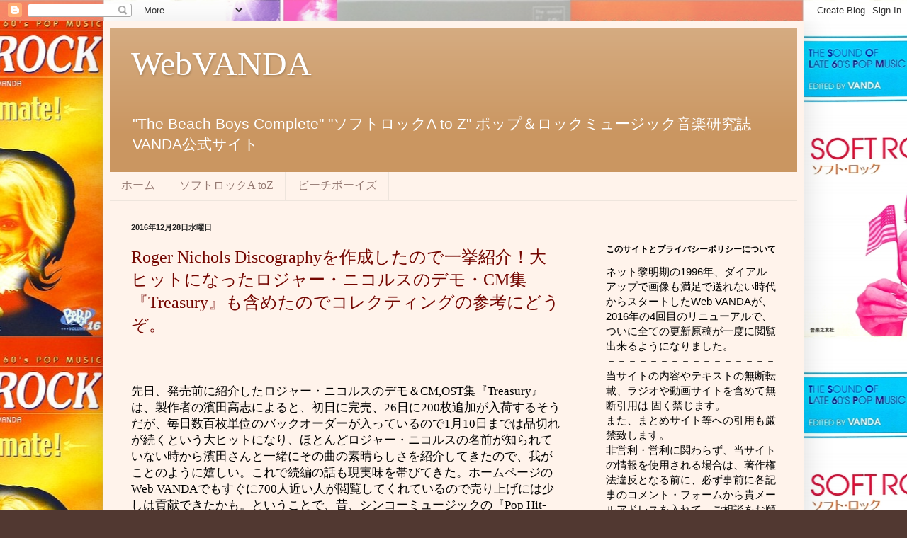

--- FILE ---
content_type: text/html; charset=UTF-8
request_url: https://www.webvanda.com/2016/12/?m=0
body_size: 53167
content:
<!DOCTYPE html>
<html class='v2' dir='ltr' lang='ja'>
<head>
<link href='https://www.blogger.com/static/v1/widgets/4128112664-css_bundle_v2.css' rel='stylesheet' type='text/css'/>
<meta content='width=1100' name='viewport'/>
<meta content='text/html; charset=UTF-8' http-equiv='Content-Type'/>
<meta content='blogger' name='generator'/>
<link href='https://www.webvanda.com/favicon.ico' rel='icon' type='image/x-icon'/>
<link href='https://www.webvanda.com/2016/12/' rel='canonical'/>
<link rel="alternate" type="application/atom+xml" title="WebVANDA - Atom" href="https://www.webvanda.com/feeds/posts/default" />
<link rel="alternate" type="application/rss+xml" title="WebVANDA - RSS" href="https://www.webvanda.com/feeds/posts/default?alt=rss" />
<link rel="service.post" type="application/atom+xml" title="WebVANDA - Atom" href="https://www.blogger.com/feeds/6975611038428361870/posts/default" />
<!--Can't find substitution for tag [blog.ieCssRetrofitLinks]-->
<meta content='"The Beach Boys Complete" "ソフトロックA toZ" ポップ＆ロックミュージック音楽研究誌VANDA公式サイト' name='description'/>
<meta content='https://www.webvanda.com/2016/12/' property='og:url'/>
<meta content='WebVANDA' property='og:title'/>
<meta content='&quot;The Beach Boys Complete&quot; &quot;ソフトロックA toZ&quot; ポップ＆ロックミュージック音楽研究誌VANDA公式サイト' property='og:description'/>
<title>WebVANDA: 12月 2016</title>
<style id='page-skin-1' type='text/css'><!--
/*
-----------------------------------------------
Blogger Template Style
Name:     Simple
Designer: Blogger
URL:      www.blogger.com
----------------------------------------------- */
/* Content
----------------------------------------------- */
body {
font: normal normal 15px Arial, Tahoma, Helvetica, FreeSans, sans-serif;
color: #000000;
background: #513831 url(https://blogger.googleusercontent.com/img/a/AVvXsEhumOJSc77Nh1RMjEFmySuDdGY4xbu05_6Uq-_j_JhSf3eO1h2XVmrqE8fLD21MA5vwQNXPYfEBR2jFbMgpqAb3RZ4ww0IXVl52NptAIEFQk9F63hhKcBJ6KPsUuPLbvYdGrB90bOLDEirSgGHZeVDPuP7O-adoiiZQ37U1i6QkdqJBRbklGIkMtWHYCvA=s1600) repeat scroll top center;
padding: 0 40px 40px 40px;
}
html body .region-inner {
min-width: 0;
max-width: 100%;
width: auto;
}
h2 {
font-size: 22px;
}
a:link {
text-decoration:none;
color: #740600;
}
a:visited {
text-decoration:none;
color: #838383;
}
a:hover {
text-decoration:underline;
color: #f4002c;
}
.body-fauxcolumn-outer .fauxcolumn-inner {
background: transparent none repeat scroll top left;
_background-image: none;
}
.body-fauxcolumn-outer .cap-top {
position: absolute;
z-index: 1;
height: 400px;
width: 100%;
}
.body-fauxcolumn-outer .cap-top .cap-left {
width: 100%;
background: transparent none repeat-x scroll top left;
_background-image: none;
}
.content-outer {
-moz-box-shadow: 0 0 40px rgba(0, 0, 0, .15);
-webkit-box-shadow: 0 0 5px rgba(0, 0, 0, .15);
-goog-ms-box-shadow: 0 0 10px #333333;
box-shadow: 0 0 40px rgba(0, 0, 0, .15);
margin-bottom: 1px;
}
.content-inner {
padding: 10px 10px;
}
.content-inner {
background-color: #fff3eb;
}
/* Header
----------------------------------------------- */
.header-outer {
background: #ca9661 url(https://resources.blogblog.com/blogblog/data/1kt/simple/gradients_light.png) repeat-x scroll 0 -400px;
_background-image: none;
}
.Header h1 {
font: normal normal 48px Georgia, Utopia, 'Palatino Linotype', Palatino, serif;
color: #ffffff;
text-shadow: 1px 2px 3px rgba(0, 0, 0, .2);
}
.Header h1 a {
color: #ffffff;
}
.Header .description {
font-size: 140%;
color: #ffffff;
}
.header-inner .Header .titlewrapper {
padding: 22px 30px;
}
.header-inner .Header .descriptionwrapper {
padding: 0 30px;
}
/* Tabs
----------------------------------------------- */
.tabs-inner .section:first-child {
border-top: 0 solid #eee5dd;
}
.tabs-inner .section:first-child ul {
margin-top: -0;
border-top: 0 solid #eee5dd;
border-left: 0 solid #eee5dd;
border-right: 0 solid #eee5dd;
}
.tabs-inner .widget ul {
background: #fff3eb none repeat-x scroll 0 -800px;
_background-image: none;
border-bottom: 1px solid #eee5dd;
margin-top: 0;
margin-left: -30px;
margin-right: -30px;
}
.tabs-inner .widget li a {
display: inline-block;
padding: .6em 1em;
font: normal normal 16px Georgia, Utopia, 'Palatino Linotype', Palatino, serif;
color: #957972;
border-left: 1px solid #fff3eb;
border-right: 1px solid #eee5dd;
}
.tabs-inner .widget li:first-child a {
border-left: none;
}
.tabs-inner .widget li.selected a, .tabs-inner .widget li a:hover {
color: #000000;
background-color: #fff3eb;
text-decoration: none;
}
/* Columns
----------------------------------------------- */
.main-outer {
border-top: 0 solid #eddedb;
}
.fauxcolumn-left-outer .fauxcolumn-inner {
border-right: 1px solid #eddedb;
}
.fauxcolumn-right-outer .fauxcolumn-inner {
border-left: 1px solid #eddedb;
}
/* Headings
----------------------------------------------- */
div.widget > h2,
div.widget h2.title {
margin: 0 0 1em 0;
font: normal bold 12px Georgia, Utopia, 'Palatino Linotype', Palatino, serif;
color: #000000;
}
/* Widgets
----------------------------------------------- */
.widget .zippy {
color: #959595;
text-shadow: 2px 2px 1px rgba(0, 0, 0, .1);
}
.widget .popular-posts ul {
list-style: none;
}
/* Posts
----------------------------------------------- */
h2.date-header {
font: normal bold 11px Arial, Tahoma, Helvetica, FreeSans, sans-serif;
}
.date-header span {
background-color: rgba(0,0,0,0);
color: #222222;
padding: inherit;
letter-spacing: inherit;
margin: inherit;
}
.main-inner {
padding-top: 30px;
padding-bottom: 30px;
}
.main-inner .column-center-inner {
padding: 0 15px;
}
.main-inner .column-center-inner .section {
margin: 0 15px;
}
.post {
margin: 0 0 25px 0;
}
h3.post-title, .comments h4 {
font: normal normal 24px Georgia, Utopia, 'Palatino Linotype', Palatino, serif;
margin: .75em 0 0;
}
.post-body {
font-size: 110%;
line-height: 1.4;
position: relative;
}
.post-body img, .post-body .tr-caption-container, .Profile img, .Image img,
.BlogList .item-thumbnail img {
padding: 2px;
background: #ffffff;
border: 1px solid #ededed;
-moz-box-shadow: 1px 1px 5px rgba(0, 0, 0, .1);
-webkit-box-shadow: 1px 1px 5px rgba(0, 0, 0, .1);
box-shadow: 1px 1px 5px rgba(0, 0, 0, .1);
}
.post-body img, .post-body .tr-caption-container {
padding: 5px;
}
.post-body .tr-caption-container {
color: #222222;
}
.post-body .tr-caption-container img {
padding: 0;
background: transparent;
border: none;
-moz-box-shadow: 0 0 0 rgba(0, 0, 0, .1);
-webkit-box-shadow: 0 0 0 rgba(0, 0, 0, .1);
box-shadow: 0 0 0 rgba(0, 0, 0, .1);
}
.post-header {
margin: 0 0 1.5em;
line-height: 1.6;
font-size: 90%;
}
.post-footer {
margin: 20px -2px 0;
padding: 5px 10px;
color: #5a554b;
background-color: #ede3db;
border-bottom: 1px solid #ededed;
line-height: 1.6;
font-size: 90%;
}
#comments .comment-author {
padding-top: 1.5em;
border-top: 1px solid #eddedb;
background-position: 0 1.5em;
}
#comments .comment-author:first-child {
padding-top: 0;
border-top: none;
}
.avatar-image-container {
margin: .2em 0 0;
}
#comments .avatar-image-container img {
border: 1px solid #ededed;
}
/* Comments
----------------------------------------------- */
.comments .comments-content .icon.blog-author {
background-repeat: no-repeat;
background-image: url([data-uri]);
}
.comments .comments-content .loadmore a {
border-top: 1px solid #959595;
border-bottom: 1px solid #959595;
}
.comments .comment-thread.inline-thread {
background-color: #ede3db;
}
.comments .continue {
border-top: 2px solid #959595;
}
/* Accents
---------------------------------------------- */
.section-columns td.columns-cell {
border-left: 1px solid #eddedb;
}
.blog-pager {
background: transparent none no-repeat scroll top center;
}
.blog-pager-older-link, .home-link,
.blog-pager-newer-link {
background-color: #fff3eb;
padding: 5px;
}
.footer-outer {
border-top: 0 dashed #bbbbbb;
}
/* Mobile
----------------------------------------------- */
body.mobile  {
background-size: auto;
}
.mobile .body-fauxcolumn-outer {
background: transparent none repeat scroll top left;
}
.mobile .body-fauxcolumn-outer .cap-top {
background-size: 100% auto;
}
.mobile .content-outer {
-webkit-box-shadow: 0 0 3px rgba(0, 0, 0, .15);
box-shadow: 0 0 3px rgba(0, 0, 0, .15);
}
.mobile .tabs-inner .widget ul {
margin-left: 0;
margin-right: 0;
}
.mobile .post {
margin: 0;
}
.mobile .main-inner .column-center-inner .section {
margin: 0;
}
.mobile .date-header span {
padding: 0.1em 10px;
margin: 0 -10px;
}
.mobile h3.post-title {
margin: 0;
}
.mobile .blog-pager {
background: transparent none no-repeat scroll top center;
}
.mobile .footer-outer {
border-top: none;
}
.mobile .main-inner, .mobile .footer-inner {
background-color: #fff3eb;
}
.mobile-index-contents {
color: #000000;
}
.mobile-link-button {
background-color: #740600;
}
.mobile-link-button a:link, .mobile-link-button a:visited {
color: #ffffff;
}
.mobile .tabs-inner .section:first-child {
border-top: none;
}
.mobile .tabs-inner .PageList .widget-content {
background-color: #fff3eb;
color: #000000;
border-top: 1px solid #eee5dd;
border-bottom: 1px solid #eee5dd;
}
.mobile .tabs-inner .PageList .widget-content .pagelist-arrow {
border-left: 1px solid #eee5dd;
}

--></style>
<style id='template-skin-1' type='text/css'><!--
body {
min-width: 990px;
}
.content-outer, .content-fauxcolumn-outer, .region-inner {
min-width: 990px;
max-width: 990px;
_width: 990px;
}
.main-inner .columns {
padding-left: 0px;
padding-right: 300px;
}
.main-inner .fauxcolumn-center-outer {
left: 0px;
right: 300px;
/* IE6 does not respect left and right together */
_width: expression(this.parentNode.offsetWidth -
parseInt("0px") -
parseInt("300px") + 'px');
}
.main-inner .fauxcolumn-left-outer {
width: 0px;
}
.main-inner .fauxcolumn-right-outer {
width: 300px;
}
.main-inner .column-left-outer {
width: 0px;
right: 100%;
margin-left: -0px;
}
.main-inner .column-right-outer {
width: 300px;
margin-right: -300px;
}
#layout {
min-width: 0;
}
#layout .content-outer {
min-width: 0;
width: 800px;
}
#layout .region-inner {
min-width: 0;
width: auto;
}
body#layout div.add_widget {
padding: 8px;
}
body#layout div.add_widget a {
margin-left: 32px;
}
--></style>
<style>
    body {background-image:url(https\:\/\/blogger.googleusercontent.com\/img\/a\/AVvXsEhumOJSc77Nh1RMjEFmySuDdGY4xbu05_6Uq-_j_JhSf3eO1h2XVmrqE8fLD21MA5vwQNXPYfEBR2jFbMgpqAb3RZ4ww0IXVl52NptAIEFQk9F63hhKcBJ6KPsUuPLbvYdGrB90bOLDEirSgGHZeVDPuP7O-adoiiZQ37U1i6QkdqJBRbklGIkMtWHYCvA=s1600);}
    
@media (max-width: 200px) { body {background-image:url(https\:\/\/blogger.googleusercontent.com\/img\/a\/AVvXsEhumOJSc77Nh1RMjEFmySuDdGY4xbu05_6Uq-_j_JhSf3eO1h2XVmrqE8fLD21MA5vwQNXPYfEBR2jFbMgpqAb3RZ4ww0IXVl52NptAIEFQk9F63hhKcBJ6KPsUuPLbvYdGrB90bOLDEirSgGHZeVDPuP7O-adoiiZQ37U1i6QkdqJBRbklGIkMtWHYCvA=w200);}}
@media (max-width: 400px) and (min-width: 201px) { body {background-image:url(https\:\/\/blogger.googleusercontent.com\/img\/a\/AVvXsEhumOJSc77Nh1RMjEFmySuDdGY4xbu05_6Uq-_j_JhSf3eO1h2XVmrqE8fLD21MA5vwQNXPYfEBR2jFbMgpqAb3RZ4ww0IXVl52NptAIEFQk9F63hhKcBJ6KPsUuPLbvYdGrB90bOLDEirSgGHZeVDPuP7O-adoiiZQ37U1i6QkdqJBRbklGIkMtWHYCvA=w400);}}
@media (max-width: 800px) and (min-width: 401px) { body {background-image:url(https\:\/\/blogger.googleusercontent.com\/img\/a\/AVvXsEhumOJSc77Nh1RMjEFmySuDdGY4xbu05_6Uq-_j_JhSf3eO1h2XVmrqE8fLD21MA5vwQNXPYfEBR2jFbMgpqAb3RZ4ww0IXVl52NptAIEFQk9F63hhKcBJ6KPsUuPLbvYdGrB90bOLDEirSgGHZeVDPuP7O-adoiiZQ37U1i6QkdqJBRbklGIkMtWHYCvA=w800);}}
@media (max-width: 1200px) and (min-width: 801px) { body {background-image:url(https\:\/\/blogger.googleusercontent.com\/img\/a\/AVvXsEhumOJSc77Nh1RMjEFmySuDdGY4xbu05_6Uq-_j_JhSf3eO1h2XVmrqE8fLD21MA5vwQNXPYfEBR2jFbMgpqAb3RZ4ww0IXVl52NptAIEFQk9F63hhKcBJ6KPsUuPLbvYdGrB90bOLDEirSgGHZeVDPuP7O-adoiiZQ37U1i6QkdqJBRbklGIkMtWHYCvA=w1200);}}
/* Last tag covers anything over one higher than the previous max-size cap. */
@media (min-width: 1201px) { body {background-image:url(https\:\/\/blogger.googleusercontent.com\/img\/a\/AVvXsEhumOJSc77Nh1RMjEFmySuDdGY4xbu05_6Uq-_j_JhSf3eO1h2XVmrqE8fLD21MA5vwQNXPYfEBR2jFbMgpqAb3RZ4ww0IXVl52NptAIEFQk9F63hhKcBJ6KPsUuPLbvYdGrB90bOLDEirSgGHZeVDPuP7O-adoiiZQ37U1i6QkdqJBRbklGIkMtWHYCvA=w1600);}}
  </style>
<link href='https://www.blogger.com/dyn-css/authorization.css?targetBlogID=6975611038428361870&amp;zx=58638279-575b-4d1d-b4df-dbefc9878a2f' media='none' onload='if(media!=&#39;all&#39;)media=&#39;all&#39;' rel='stylesheet'/><noscript><link href='https://www.blogger.com/dyn-css/authorization.css?targetBlogID=6975611038428361870&amp;zx=58638279-575b-4d1d-b4df-dbefc9878a2f' rel='stylesheet'/></noscript>
<meta name='google-adsense-platform-account' content='ca-host-pub-1556223355139109'/>
<meta name='google-adsense-platform-domain' content='blogspot.com'/>

</head>
<body class='loading variant-literate'>
<div class='navbar section' id='navbar' name='Navbar'><div class='widget Navbar' data-version='1' id='Navbar1'><script type="text/javascript">
    function setAttributeOnload(object, attribute, val) {
      if(window.addEventListener) {
        window.addEventListener('load',
          function(){ object[attribute] = val; }, false);
      } else {
        window.attachEvent('onload', function(){ object[attribute] = val; });
      }
    }
  </script>
<div id="navbar-iframe-container"></div>
<script type="text/javascript" src="https://apis.google.com/js/platform.js"></script>
<script type="text/javascript">
      gapi.load("gapi.iframes:gapi.iframes.style.bubble", function() {
        if (gapi.iframes && gapi.iframes.getContext) {
          gapi.iframes.getContext().openChild({
              url: 'https://www.blogger.com/navbar/6975611038428361870?origin\x3dhttps://www.webvanda.com',
              where: document.getElementById("navbar-iframe-container"),
              id: "navbar-iframe"
          });
        }
      });
    </script><script type="text/javascript">
(function() {
var script = document.createElement('script');
script.type = 'text/javascript';
script.src = '//pagead2.googlesyndication.com/pagead/js/google_top_exp.js';
var head = document.getElementsByTagName('head')[0];
if (head) {
head.appendChild(script);
}})();
</script>
</div></div>
<div class='body-fauxcolumns'>
<div class='fauxcolumn-outer body-fauxcolumn-outer'>
<div class='cap-top'>
<div class='cap-left'></div>
<div class='cap-right'></div>
</div>
<div class='fauxborder-left'>
<div class='fauxborder-right'></div>
<div class='fauxcolumn-inner'>
</div>
</div>
<div class='cap-bottom'>
<div class='cap-left'></div>
<div class='cap-right'></div>
</div>
</div>
</div>
<div class='content'>
<div class='content-fauxcolumns'>
<div class='fauxcolumn-outer content-fauxcolumn-outer'>
<div class='cap-top'>
<div class='cap-left'></div>
<div class='cap-right'></div>
</div>
<div class='fauxborder-left'>
<div class='fauxborder-right'></div>
<div class='fauxcolumn-inner'>
</div>
</div>
<div class='cap-bottom'>
<div class='cap-left'></div>
<div class='cap-right'></div>
</div>
</div>
</div>
<div class='content-outer'>
<div class='content-cap-top cap-top'>
<div class='cap-left'></div>
<div class='cap-right'></div>
</div>
<div class='fauxborder-left content-fauxborder-left'>
<div class='fauxborder-right content-fauxborder-right'></div>
<div class='content-inner'>
<header>
<div class='header-outer'>
<div class='header-cap-top cap-top'>
<div class='cap-left'></div>
<div class='cap-right'></div>
</div>
<div class='fauxborder-left header-fauxborder-left'>
<div class='fauxborder-right header-fauxborder-right'></div>
<div class='region-inner header-inner'>
<div class='header section' id='header' name='ヘッダー'><div class='widget Header' data-version='1' id='Header1'>
<div id='header-inner'>
<div class='titlewrapper'>
<h1 class='title'>
<a href='https://www.webvanda.com/?m=0'>
WebVANDA
</a>
</h1>
</div>
<div class='descriptionwrapper'>
<p class='description'><span>"The Beach Boys Complete" "ソフトロックA to Z" ポップ&#65286;ロックミュージック音楽研究誌VANDA公式サイト</span></p>
</div>
</div>
</div></div>
</div>
</div>
<div class='header-cap-bottom cap-bottom'>
<div class='cap-left'></div>
<div class='cap-right'></div>
</div>
</div>
</header>
<div class='tabs-outer'>
<div class='tabs-cap-top cap-top'>
<div class='cap-left'></div>
<div class='cap-right'></div>
</div>
<div class='fauxborder-left tabs-fauxborder-left'>
<div class='fauxborder-right tabs-fauxborder-right'></div>
<div class='region-inner tabs-inner'>
<div class='tabs section' id='crosscol' name='Cross-Column'><div class='widget PageList' data-version='1' id='PageList1'>
<h2>Pages</h2>
<div class='widget-content'>
<ul>
<li>
<a href='https://www.webvanda.com/?m=0'>ホーム</a>
</li>
<li>
<a href='http://webvanda.blogspot.jp/search/label/01ソフトロックA%20to%20Z'>ソフトロックA toZ</a>
</li>
<li>
<a href='http://webvanda.blogspot.jp/search/label/02ビーチ・ボーイズ'>ビーチボーイズ</a>
</li>
</ul>
<div class='clear'></div>
</div>
</div></div>
<div class='tabs no-items section' id='crosscol-overflow' name='Cross-Column 2'></div>
</div>
</div>
<div class='tabs-cap-bottom cap-bottom'>
<div class='cap-left'></div>
<div class='cap-right'></div>
</div>
</div>
<div class='main-outer'>
<div class='main-cap-top cap-top'>
<div class='cap-left'></div>
<div class='cap-right'></div>
</div>
<div class='fauxborder-left main-fauxborder-left'>
<div class='fauxborder-right main-fauxborder-right'></div>
<div class='region-inner main-inner'>
<div class='columns fauxcolumns'>
<div class='fauxcolumn-outer fauxcolumn-center-outer'>
<div class='cap-top'>
<div class='cap-left'></div>
<div class='cap-right'></div>
</div>
<div class='fauxborder-left'>
<div class='fauxborder-right'></div>
<div class='fauxcolumn-inner'>
</div>
</div>
<div class='cap-bottom'>
<div class='cap-left'></div>
<div class='cap-right'></div>
</div>
</div>
<div class='fauxcolumn-outer fauxcolumn-left-outer'>
<div class='cap-top'>
<div class='cap-left'></div>
<div class='cap-right'></div>
</div>
<div class='fauxborder-left'>
<div class='fauxborder-right'></div>
<div class='fauxcolumn-inner'>
</div>
</div>
<div class='cap-bottom'>
<div class='cap-left'></div>
<div class='cap-right'></div>
</div>
</div>
<div class='fauxcolumn-outer fauxcolumn-right-outer'>
<div class='cap-top'>
<div class='cap-left'></div>
<div class='cap-right'></div>
</div>
<div class='fauxborder-left'>
<div class='fauxborder-right'></div>
<div class='fauxcolumn-inner'>
</div>
</div>
<div class='cap-bottom'>
<div class='cap-left'></div>
<div class='cap-right'></div>
</div>
</div>
<!-- corrects IE6 width calculation -->
<div class='columns-inner'>
<div class='column-center-outer'>
<div class='column-center-inner'>
<div class='main section' id='main' name='メイン'><div class='widget Blog' data-version='1' id='Blog1'>
<div class='blog-posts hfeed'>

          <div class="date-outer">
        
<h2 class='date-header'><span>2016年12月28日水曜日</span></h2>

          <div class="date-posts">
        
<div class='post-outer'>
<div class='post hentry uncustomized-post-template' itemprop='blogPost' itemscope='itemscope' itemtype='http://schema.org/BlogPosting'>
<meta content='https://blogger.googleusercontent.com/img/b/R29vZ2xl/AVvXsEiJISYKSkSlocpdOOpFtHLd-EYpYUwPvPnIn4IckW-x5WM7745Qu677OcA9vSwJkamK73PXDCl_8ydGholAYx87744EcGxaqdbt4Mu8tlW_CEn3ZbSd7oDnUD_kus5JDenZ-0-g_8Ai4eY/s1600/316JJZ8QP0L%255B1%255D.jpg' itemprop='image_url'/>
<meta content='6975611038428361870' itemprop='blogId'/>
<meta content='3908965151496498184' itemprop='postId'/>
<a name='3908965151496498184'></a>
<h3 class='post-title entry-title' itemprop='name'>
<a href='https://www.webvanda.com/2016/12/roger-nichols-discographycmtreasury.html?m=0'>Roger Nichols Discographyを作成したので一挙紹介&#65281;大ヒットになったロジャー&#12539;ニコルスのデモ&#12539;CM集&#12302;Treasury&#12303;も含めたのでコレクティングの参考にどうぞ&#12290;</a>
</h3>
<div class='post-header'>
<div class='post-header-line-1'></div>
</div>
<div class='post-body entry-content' id='post-body-3908965151496498184' itemprop='articleBody'>
<br />
<span style="font-family: ＭＳ Ｐゴシック;">

<span style="font-family: ＭＳ Ｐゴシック;">

</span><br />
</span><span style="font-family: ＭＳ Ｐゴシック;"><span style="font-family: 游明朝;">先日&#12289;発売前に紹介したロジャー&#12539;ニコルスのデモ&#65286;<span lang="EN-US">CM,OST</span>集&#12302;<span lang="EN-US">Treasury</span>&#12303;は&#12289;製作者の濱田高志によると&#12289;初日に完売&#12289;<span lang="EN-US">26</span>日に<span lang="EN-US">200</span>枚追加が入荷するそうだが&#12289;毎日数百枚単位のバックオーダーが入っているので<span lang="EN-US">1</span>月<span lang="EN-US">10</span>日までは品切れが続くという大ヒットになり&#12289;ほとんどロジャー&#12539;ニコルスの名前が知られていない時から濱田さんと一緒にその曲の素晴らしさを紹介してきたので&#12289;我がことのように嬉しい&#12290;これで続編の話も現実味を帯びてきた&#12290;ホームページの<span lang="EN-US">Web VANDA</span>でもすぐに<span lang="EN-US">700</span>人近い人が閲覧してくれているので売り上げには少しは貢献できたかも&#12290;ということで&#12289;昔&#12289;シンコーミュージックの&#12302;<span lang="EN-US">Pop Hit-Maker Date Book</span>&#12303;と音楽之友社の&#12302;<span lang="EN-US">Soft Rock
Ultimate</span>&#12303;で紹介して以来&#12289;ずっと更新していないロジャー&#12539;ニコルスのディスコグラフィーの最新版を紹介しようと思う&#12290;我々や宮治さんの長い努力もあって今や多くが<span lang="EN-US">CD</span>化されているが&#12289;まだ未<span lang="EN-US">CD</span>化の曲もあるので&#12289;コレクティングの参考にしていただきたい&#12290;リストは全盛期の<span lang="EN-US">1967</span>年から<span lang="EN-US">1983</span>年を対象にした&#12290;ロジャー&#12539;ニコルスのコンピレーション作品集は<span lang="EN-US">1987</span>年に&#12302;<span lang="EN-US">A&amp;M Composers Series Vol.3 Roger
Nichols &amp; Paul Williams</span>&#12303;&#12289;<span lang="EN-US">2012</span>年に&#12302;<span lang="EN-US">Roger Nichols &amp; Paul Williams Song Book</span>&#12303;があるが&#12289;肝心な曲が乏しく&#12289;曲やアーティスト単体で揃えていれば不要な内容だったことも付け加えておこう&#12290;<span lang="EN-US"><o:p></o:p></span></span></span><br />
<span style="font-family: ＭＳ Ｐゴシック;">
<span style="font-family: ＭＳ Ｐゴシック;">

</span><br />
<div class="MsoNormal" style="margin: 0mm 0mm 0pt;">
<span style="font-family: 游明朝;"><span lang="EN-US">(</span>佐野邦彦<span lang="EN-US">)<o:p></o:p></span></span></div>
<span style="font-family: ＭＳ Ｐゴシック;">

</span><br />
<div class="MsoNormal" style="margin: 0mm 0mm 0pt;">
<span lang="EN-US"><o:p><span style="font-family: 游明朝;">&nbsp;</span></o:p></span></div>
<span style="font-family: ＭＳ Ｐゴシック;">

</span><span style="font-family: ＭＳ Ｐゴシック;">

</span><div class="MsoNormal" style="margin: 0mm 0mm 0pt;">
<span lang="EN-US"><span style="font-family: 游明朝;">ROGER NICHOLS DISCOGRAPHY(1967-1983)<o:p></o:p></span></span></div>
<span style="font-family: ＭＳ Ｐゴシック;">

</span><div class="MsoNormal" style="margin: 0mm 0mm 0pt;">
<span style="font-family: 游明朝;"><span lang="EN-US">1967 </span>&#12300;<span lang="EN-US">Everything&#8217;s
Cool</span>&#12301;<span lang="EN-US">(Roger Nichols</span>&#8230;以下<span lang="EN-US">R)</span>&#8230;<span lang="EN-US">Roger Nichols Instrumental Demo</span>&#8230;王が<span lang="EN-US">Roger
Nichols </span>&#12302;<span lang="EN-US">Treasury</span>&#12303;<span lang="EN-US">(JVC</span>ケンウッド<span lang="EN-US">-</span>ビクターエンタテインメント&#65288;<span lang="EN-US">VICP/65430-1</span>&#65289;以下&#8251;表記<span lang="EN-US"><o:p></o:p></span></span></div>
<span style="font-family: ＭＳ Ｐゴシック;">

</span><div class="MsoNormal" style="margin: 0mm 0mm 0pt;">
<span style="font-family: 游明朝;"><span lang="EN-US">1967 </span>&#12300;<span lang="EN-US">Straight
Ahead</span>&#12301;<span lang="EN-US">(R) </span>&#8230;<span lang="EN-US">Roger Nichols
Instrumental Demo</span>&#8251;<span lang="EN-US"><o:p></o:p></span></span></div>
<span style="font-family: ＭＳ Ｐゴシック;">

</span><div class="MsoNormal" style="margin: 0mm 0mm 0pt;">
<span style="font-family: 游明朝;"><span lang="EN-US">1967 </span>&#12300;<span lang="EN-US">Treasure Of
San Miguel</span>&#12301;&#65288;<span lang="EN-US">Inst.</span>&#65289;<span lang="EN-US">(R)</span>&#8230;<span lang="EN-US">Herb Alpert &amp; The Tijuana Brass</span>&#12302;<span lang="EN-US">Sound
Like</span>&#12303;&#65288;<span lang="EN-US">A&amp;M/124</span>&#65289;&#9313;&#8230;<span lang="EN-US">Roger Nichols
Instrumental Demo</span>&#8251;<span lang="EN-US"><o:p></o:p></span></span></div>
<span style="font-family: ＭＳ Ｐゴシック;">

</span><div class="MsoNormal" style="margin: 0mm 0mm 0pt;">
<span style="font-family: 游明朝;"><span lang="EN-US">1967 </span>&#12300;<span lang="EN-US">Just Beyond
Your Smile</span>&#12301;<span lang="EN-US">(-Tony Usher)</span>&#8230;<span lang="EN-US">Roger
Nichols &amp; The Small Circle Of Friends(</span>以下<span lang="EN-US">SCOF)Demo</span>&#8251;&#12288;&#9313;<span lang="EN-US">1968</span>&#8230;<span lang="EN-US">Roger Nichols Trio(A&amp;M/849)</span>&#12288;&#9314;&#8230;<span lang="EN-US">Sunshine Company</span>&#12302;<span lang="EN-US">Happy Is The Sunshine
Company</span>&#12303;&#65288;<span lang="EN-US">Imperial/12359</span>&#65289;&#9315;<span lang="EN-US">1968</span>&#8230;<span lang="EN-US">Jackie Trent &amp; Tony Hatch(Pye/18229)<o:p></o:p></span></span></div>
<span style="font-family: ＭＳ Ｐゴシック;">

</span><div class="MsoNormal" style="margin: 0mm 0mm 0pt;">
<span style="font-family: 游明朝;"><span lang="EN-US">1967 </span>&#12300;<span lang="EN-US">Just What I&#8217;ve
Been Looking For</span>&#12301;<span lang="EN-US">(-Smokey Roberds) </span>&#8230;<span lang="EN-US">SCOF Demo</span>&#8251;&#12288;&#9315;<span lang="EN-US">1968</span>&#8230;<span lang="EN-US">Vogues(Reprise/0663)<o:p></o:p></span></span></div>
<span style="font-family: ＭＳ Ｐゴシック;">

</span><div class="MsoNormal" style="margin: 0mm 0mm 0pt;">
<span style="font-family: 游明朝;"><span lang="EN-US">1967 </span>&#12300;<span lang="EN-US">Wait And See</span>&#12301;<span lang="EN-US">(-Smokey Roberds)</span>&#8230;<span lang="EN-US">Roger Nichols</span>&#12289;<span lang="EN-US">Murray MacLeod &amp; Smokey Roberds Demo</span>&#8251;<span lang="EN-US"><o:p></o:p></span></span></div>
<span style="font-family: ＭＳ Ｐゴシック;">

</span><div class="MsoNormal" style="margin: 0mm 0mm 0pt;">
<span style="font-family: 游明朝;"><span lang="EN-US">1967 </span>&#12300;<span lang="EN-US">I Wish I Knew</span>&#12301;<span lang="EN-US">(-Hal Levy)</span>&#8230;<span lang="EN-US">Linda Ball Demo</span>&#8251;&#12288;注&#65306;<span lang="EN-US">Judith Durham</span>の同名曲は誤表記で<span lang="EN-US">Roger Nichols</span>の曲ではない&#12290;<span lang="EN-US"><o:p></o:p></span></span></div>
<span style="font-family: ＭＳ Ｐゴシック;">

</span><div class="MsoNormal" style="margin: 0mm 0mm 0pt;">
<span style="font-family: 游明朝;"><span lang="EN-US">1968</span>&#12288;&#12300;<span lang="EN-US">Can I Go</span>&#12301;<span lang="EN-US">(-Tony Usher)</span>&#8230;<span lang="EN-US">SCOF</span>&#65288;<span lang="EN-US">A&amp;M/876</span>&#65289;&#12288;&#9313;&#8230;<span lang="EN-US">Collage</span>&#12302;<span lang="EN-US">Collage</span>&#12303;&#65288;<span lang="EN-US">Smash/6701</span>&#65289;<span lang="EN-US"><o:p></o:p></span></span></div>
<span style="font-family: ＭＳ Ｐゴシック;">

</span><div class="MsoNormal" style="margin: 0mm 0mm 0pt;">
<span style="font-family: 游明朝;"><span lang="EN-US">1968 </span>&#12300;<span lang="EN-US">It&#8217;s Hard To
Say Goodbye</span>&#12301;&#65288;<span lang="EN-US">-Paul Williams</span>&#65289;&#8230;<span lang="EN-US">Roger
Nichols Demo</span><span style="mso-bidi-font-family: &quot;ＭＳ 明朝&quot;; mso-fareast-font-family: 游明朝; mso-fareast-theme-font: minor-latin;">&#8251;&#12288;&#9313;&#8230;<span lang="EN-US">Claudine Longet</span>&#12302;<span lang="EN-US">Love Is Blue</span>&#12303;&#65288;<span lang="EN-US">A&amp;M/4142</span>&#65289;</span><span lang="EN-US"><o:p></o:p></span></span></div>
<span style="font-family: ＭＳ Ｐゴシック;">

</span><div class="MsoNormal" style="margin: 0mm 0mm 0pt;">
<span style="font-family: 游明朝;"><span lang="EN-US">1968 </span>&#12300;<span lang="EN-US">Don&#8217;t Take
Your Time</span>&#12301;&#65288;<span lang="EN-US">-Tony Usher</span>&#65289;&#8230;<span lang="EN-US">SCOF</span>&#65288;<span lang="EN-US">A&amp;M/926</span>&#65289; &#9313;<span lang="EN-US">1969</span>&#8230;<span lang="EN-US">Match</span>&#12302;<span lang="EN-US">Match</span>&#12303;<span lang="EN-US">(RCA-Viacor/4206)</span>&#9314;<span lang="EN-US">Sammy Davis Jr.(Reprise/6308)<o:p></o:p></span></span></div>
<span style="font-family: ＭＳ Ｐゴシック;">

</span><div class="MsoNormal" style="margin: 0mm 0mm 0pt;">
<span style="font-family: 游明朝;"><span lang="EN-US">1968 </span>&#12300;<span lang="EN-US">Love So Fine</span>&#12301;<span lang="EN-US">(-Tony Usher)</span>&#8230;<span lang="EN-US">SCOF</span>&#12302;<span lang="EN-US">Roger
Nichols</span>&#65286;<span lang="EN-US">The Small Circle Of Friends</span>&#12303;&#65288;<span lang="EN-US">A&amp;M/4139</span>&#65289;&#9313;&#8230;<span lang="EN-US">Four King Cousins</span>&#12302;<span lang="EN-US">Introducing</span>&#8230;&#12303;&#65288;<span lang="EN-US">Capitol/2990</span>&#65289;&#9314;<span lang="EN-US">1972</span>&#8230;<span lang="EN-US">Carnival</span>&#12302;<span lang="EN-US">The
Carnival</span>&#12303;&#65288;<span lang="EN-US">World Pacific/21894</span>&#65289;<span lang="EN-US"><o:p></o:p></span></span></div>
<span style="font-family: ＭＳ Ｐゴシック;">

</span><div class="MsoNormal" style="margin: 0mm 0mm 0pt;">
<span style="font-family: 游明朝;"><span lang="EN-US">1968 </span>&#12300;<span lang="EN-US">I Can See
Only You</span>&#12301;<span lang="EN-US">(-Roberds-Margolin) </span>&#8230;<span lang="EN-US">SCOF</span>&#65288;<span lang="EN-US">A&amp;M/926</span>&#65289; &#9313;<span lang="EN-US">Al Martino</span>&#12302;<span lang="EN-US">Wake Up To Me Angel</span>&#12303;&#65288;<span lang="EN-US">Capitol/2983</span>&#65289;<span lang="EN-US"><o:p></o:p></span></span></div>
<span style="font-family: ＭＳ Ｐゴシック;">

</span><div class="MsoNormal" style="margin: 0mm 0mm 0pt;">
<span style="font-family: 游明朝;"><span lang="EN-US">1968 </span>&#12300;<span lang="EN-US">Let&#8217;s Ride</span>&#12301;&#65288;<span lang="EN-US">-Paul Williams</span>&#65289;&#8230;<span lang="EN-US">SCOF</span>&#65288;<span lang="EN-US">A&amp;M/946</span>&#65289;&#9313;<span lang="EN-US">1997</span>&#65288;<span lang="EN-US">60</span>年代の未発表トラック&#65289;&#8230;<span lang="EN-US">Montanas</span>&#12302;<span lang="EN-US">You&#8217;ve Got To Be Loved</span>&#12303;&#65288;<span lang="EN-US">Sequel/994</span>&#65289;<span lang="EN-US"><o:p></o:p></span></span></div>
<span style="font-family: ＭＳ Ｐゴシック;">

</span><div class="MsoNormal" style="margin: 0mm 0mm 0pt;">
<span style="font-family: 游明朝;"><span lang="EN-US">1968 </span>&#12300;<span lang="EN-US">Trust</span>&#12301;&#65288;<span lang="EN-US">-Paul Williams</span>&#65289;&#8230;<span lang="EN-US">SCOF</span>&#65288;<span lang="EN-US">A&amp;M/946</span>&#65289;&#9313;<span lang="EN-US">1970</span>&#8230;<span lang="EN-US">Paul
Williams</span>&#12302;<span lang="EN-US">Someday Man</span>&#12303;&#65288;<span lang="EN-US">Reprise/6401</span>&#65289;&#9314;<span lang="EN-US">Two Of Each</span>&#65288;<span lang="EN-US">Pye/17792</span>&#65289;<span lang="EN-US"><o:p></o:p></span></span></div>
<span style="font-family: ＭＳ Ｐゴシック;">

</span><div class="MsoNormal" style="margin: 0mm 0mm 0pt;">
<span style="font-family: 游明朝;"><span lang="EN-US">1968 </span>&#12300;<span lang="EN-US">The Drifter</span>&#12301;&#65288;<span lang="EN-US">-Paul Williams</span>&#65289;&#8230;<span lang="EN-US">SCOF</span>&#65288;<span lang="EN-US">A&amp;M/1029</span>&#65289;&#9313;<span lang="EN-US">1969</span>&#8230;<span lang="EN-US">Roger
Nichols &amp; Paul Williams Demo</span>&#12302;<span lang="EN-US">We&#8217;ve Only Just Begun</span>&#12303;<span lang="EN-US">(Almo/Irving/8025)</span>&#9314;&#8230;<span lang="EN-US">Sandpipers(A&amp;M/4262)
</span>&#9315;<span lang="EN-US">1971</span>&#8230;<span lang="EN-US">Steve Lawrence</span>&#65288;<span lang="EN-US">RCA/74-0237</span>&#65289;&#9316;<span lang="EN-US">Sessions</span>&#8230;<span lang="EN-US">Paul Williams</span>&#12302;<span lang="EN-US">Someday Man(Deluxe Expanded
Edition)</span>&#12303;&#65288;<span lang="EN-US">Rhino/CRNOW22</span>&#65289;<span lang="EN-US">2010
Release</span>注&#65306;<span lang="EN-US">1968Harpers Bizarre</span>&#12302;<span lang="EN-US">The
Secret Life Of Harpers Bizarre</span>&#12303;や<span lang="EN-US">Pisano &amp; Ruff</span>&#12289;<span lang="EN-US">Heidl Bruhl</span>のものはサビをカットしている不完全版&#12290;<span lang="EN-US"><o:p></o:p></span></span></div>
<span style="font-family: ＭＳ Ｐゴシック;">

</span><div class="MsoNormal" style="margin: 0mm 0mm 0pt;">
<span style="font-family: 游明朝;"><span lang="EN-US">1968 </span>&#12300;<span lang="EN-US">Always You</span>&#12301;<span lang="EN-US">(-Tony Asher)</span>&#8230;<span lang="EN-US">Sundowners</span>&#12302;<span lang="EN-US">Captain Nemo</span>&#12303;&#65288;<span lang="EN-US">Decca/75036</span>&#65289;&#12288;&#9313;&#8230;<span lang="EN-US">Sundowners(Single Version)(Decca/32171)</span>&#12288;&#9314;&#8230;<span lang="EN-US">American
Breed</span>&#12302;<span lang="EN-US">The Lonely Side Of The City</span>&#12303;&#65288;<span lang="EN-US">Acta/38008</span>&#65289;&#9315;&#8230;<span lang="EN-US">Linda Ball(Jerden/816)<o:p></o:p></span></span></div>
<span style="font-family: ＭＳ Ｐゴシック;">

</span><div class="MsoNormal" style="margin: 0mm 0mm 0pt;">
<span style="font-family: 游明朝;"><span lang="EN-US">1968 </span>&#12300;<span lang="EN-US">I Fell</span>&#12301;&#65288;<span lang="EN-US">-Paul Williams</span>&#65289;&#8230;<span lang="EN-US">Four King Cousins</span>&#12302;<span lang="EN-US">Introducing</span>&#8230;&#12303;&#65288;<span lang="EN-US">Capitol/2990</span>&#65289;<span lang="EN-US"><o:p></o:p></span></span></div>
<span style="font-family: ＭＳ Ｐゴシック;">

</span><div class="MsoNormal" style="margin: 0mm 0mm 0pt;">
<span style="font-family: 游明朝;"><span lang="EN-US">1968 </span>&#12300;<span lang="EN-US">Only Me</span>&#12301;&#65288;<span lang="EN-US">-Paul Williams</span>&#65289;&#8230;<span lang="EN-US">First Edition</span>&#12302;<span lang="EN-US">The First Edition</span>&#12303;&#65288;<span lang="EN-US">Reprise/6302</span>&#65289;<span lang="EN-US"><o:p></o:p></span></span></div>
<span style="font-family: ＭＳ Ｐゴシック;">

</span><div class="MsoNormal" style="margin: 0mm 0mm 0pt;">
<span style="font-family: 游明朝;"><span lang="EN-US">1968 </span>&#12300;<span lang="EN-US">Poto Flavus</span>&#12301;&#65288;<span lang="EN-US">Inst.</span>&#65289;<span lang="EN-US">(R)</span>&#8230;<span lang="EN-US">John
Andrews Tartaglia</span>&#12302;<span lang="EN-US">The Tartaglia Theorem</span>&#12303;&#65288;<span lang="EN-US">Capitol/166</span>&#65289;<span lang="EN-US"><o:p></o:p></span></span></div>
<span style="font-family: ＭＳ Ｐゴシック;">

</span><div class="MsoNormal" style="margin: 0mm 0mm 0pt;">
<span style="font-family: 游明朝;"><span lang="EN-US">1968 </span>&#12300;<span lang="EN-US">Bitter Honey</span>&#12301;&#65288;<span lang="EN-US">-Paul Williams</span>&#65289;&#8230;<span lang="EN-US">Holy Mackerel</span>&#12302;<span lang="EN-US">The Holy Mackerel</span>&#12303;&#65288;<span lang="EN-US">Reprise/6311</span>&#65289;&#12288;&#9313;<span lang="EN-US">Four Fuller Brothers</span>&#65288;<span lang="EN-US">Decca/32450</span>&#65289;<span lang="EN-US"><o:p></o:p></span></span></div>
<span style="font-family: ＭＳ Ｐゴシック;">

</span><div class="MsoNormal" style="margin: 0mm 0mm 0pt;">
<span style="font-family: 游明朝;"><span lang="EN-US">1968 </span>&#12300;<span lang="EN-US">To Put Up
With You</span>&#12301;&#65288;<span lang="EN-US">-Paul Williams</span>&#65289;&#8230;<span lang="EN-US">Holy
Mackerel</span>&#65288;<span lang="EN-US">Reprise/0768</span>&#65289;&#9313;&#8230;<span lang="EN-US">American
Breed</span>&#12302;<span lang="EN-US">The Lonely Side Of The City</span>&#12303;&#65288;<span lang="EN-US">Acta/38008</span>&#65289;&#9314;<span lang="EN-US">Sunshine Company</span>&#12302;<span lang="EN-US">Sunshine And Shadow</span>&#12303;&#65288;<span lang="EN-US">Imperial/12399</span>&#65289;&#9315;&#8230;<span lang="EN-US">Sandpipers(A&amp;M/4147)</span>&#9316;<span lang="EN-US">1970</span>&#8230;<span lang="EN-US">Paul Williams</span>&#12302;<span lang="EN-US">Someday Man</span>&#12303;&#65288;<span lang="EN-US">Reprise/6401</span>&#65289;&#9317;<span lang="EN-US">Instrumental</span>&#8230;<span lang="EN-US">Paul Williams</span>&#12302;<span lang="EN-US">Someday Man(Deluxe Expanded
Edition)</span>&#12303;&#65288;<span lang="EN-US">Rhino/CRNOW22</span>&#65289;<span lang="EN-US">2010
Release<o:p></o:p></span></span></div>
<span style="font-family: ＭＳ Ｐゴシック;">

</span><div class="MsoNormal" style="margin: 0mm 0mm 0pt;">
<span style="font-family: 游明朝;"><span lang="EN-US">1968 </span>&#12300;<span lang="EN-US">The Brady
Bunch</span>&#12301;<span lang="EN-US">(-Paul Williams) </span>&#8230;<span lang="EN-US">SCOF
Demo</span>&#8251;<span lang="EN-US"><o:p></o:p></span></span></div>
<span style="font-family: ＭＳ Ｐゴシック;">

</span><div class="MsoNormal" style="margin: 0mm 0mm 0pt;">
<span style="font-family: 游明朝;"><span lang="EN-US">1968 </span>&#12300;<span lang="EN-US">Trippin&#8217; at
The Mardi Gras</span>&#12301;<span lang="EN-US">(R) </span>&#8230;<span lang="EN-US">Roger
Nichols Instrumental Demo</span>&#8251;<span lang="EN-US"><o:p></o:p></span></span></div>
<span style="font-family: ＭＳ Ｐゴシック;">

</span><div class="MsoNormal" style="margin: 0mm 0mm 0pt;">
<span style="font-family: 游明朝;"><span lang="EN-US">1968 </span>&#12300;<span lang="EN-US">She&#8217;s Too Good
To Me</span>&#12301;<span lang="EN-US">(-Paul Williams) </span>&#8230;<span lang="EN-US">Jose Feliciano</span>&#12302;<span lang="EN-US">Souled</span>&#12303;<span lang="EN-US">(RCA-Victor/4045)</span>&#12288;&#9313;<span lang="EN-US">1969</span>&#8230;<span lang="EN-US">Allan Scott(Tower/5164) </span>&#9314;<span lang="EN-US">1970</span>&#8230;<span lang="EN-US">Paul Williams</span>&#12302;<span lang="EN-US">Someday
Man</span>&#12303;&#65288;<span lang="EN-US">Reprise/6401</span>&#65289;<span lang="EN-US"><o:p></o:p></span></span></div>
<span style="font-family: ＭＳ Ｐゴシック;">

</span><div class="MsoNormal" style="margin: 0mm 0mm 0pt;">
<span style="font-family: 游明朝;"><span lang="EN-US">1968 </span>&#12300;<span lang="EN-US">Crocker
National Bank</span>&#65288;<span lang="EN-US">We've Only Just Begun</span>&#65289;&#12301;<span lang="EN-US">(-Paul Williams)</span>&#8230;<span lang="EN-US">Roger Nichols &amp; Paul
Williams CM</span>&#8251;<span lang="EN-US"><o:p></o:p></span></span></div>
<span style="font-family: ＭＳ Ｐゴシック;">

</span><div class="MsoNormal" style="margin: 0mm 0mm 0pt;">
<span style="font-family: 游明朝;"><span lang="EN-US">1969 </span>&#12300;<span lang="EN-US">Out In The
Country</span>&#12301;<span lang="EN-US">(-Paul Williams) </span>&#8230;<span lang="EN-US">Three
Dog Night(Dunhill/4250)</span>&#12288;&#9313;<span lang="EN-US">Roger Nichols &amp; Paul
Williams Demo</span>&#12302;<span lang="EN-US">We&#8217;ve Only Just Begun</span>&#12303;<span lang="EN-US">(Almo/Irving/8025)</span>&#12288;&#9314;&#8251;<span lang="EN-US"><o:p></o:p></span></span></div>
<span style="font-family: ＭＳ Ｐゴシック;">

</span><div class="MsoNormal" style="margin: 0mm 0mm 0pt;">
<span style="font-family: 游明朝;"><span lang="EN-US">1969 </span>&#12300;<span lang="EN-US">Someday Man</span>&#12301;<span lang="EN-US">(-Paul Williams) </span>&#8230;<span lang="EN-US">Monkees(Colgems/5004) </span>&#9313;<span lang="EN-US">Roger Nichols &amp; Paul Williams Demo</span>&#12302;<span lang="EN-US">We&#8217;ve
Only Just Begun</span>&#12303;<span lang="EN-US">(Almo/Irving/8025)</span>&#12288;&#9314;&#8230;<span lang="EN-US">Casuals</span>&#12302;<span lang="EN-US">Hour World</span>&#12303;&#65288;<span lang="EN-US">Decca/5001</span>&#65289;&#9315;<span lang="EN-US">1970</span>&#8230;<span lang="EN-US">Paul Williams</span>&#12302;<span lang="EN-US">Someday
Man</span>&#12303;&#65288;<span lang="EN-US">Reprise/6401</span>&#65289;&#9316;&#8230;<span lang="EN-US">Instrumental</span>&#65286;<span lang="EN-US">Sessions</span>&#8230;<span lang="EN-US">Paul Williams</span>&#12302;<span lang="EN-US">Someday Man(Deluxe Expanded Edition)</span>&#12303;&#65288;<span lang="EN-US">Rhino/CRNOW22</span>&#65289;<span lang="EN-US">2010 Release<o:p></o:p></span></span></div>
<span style="font-family: ＭＳ Ｐゴシック;">

</span><div class="MsoNormal" style="margin: 0mm 0mm 0pt;">
<span style="font-family: 游明朝;"><span lang="EN-US">1969 </span>&#12300;<span lang="EN-US">Morning I&#8217;ll
Be Moving On</span>&#12301;<span lang="EN-US">(-Paul Williams) </span>&#8230;<span lang="EN-US">Match</span>&#12302;<span lang="EN-US">Match</span>&#12303;<span lang="EN-US">(RCA-Viacor/4206) </span>&#9313;<span lang="EN-US">1970</span>&#8230;<span lang="EN-US">Paul Williams</span>&#12302;<span lang="EN-US">Someday
Man</span>&#12303;&#65288;<span lang="EN-US">Reprise/6401</span>&#65289;&#9314;&#9316;<span lang="EN-US">Instrumental</span>&#8230;<span lang="EN-US">Paul Williams</span>&#12302;<span lang="EN-US">Someday Man(Deluxe Expanded
Edition)</span>&#12303;&#65288;<span lang="EN-US">Rhino/CRNOW22</span>&#65289;<span lang="EN-US">2010
Release<o:p></o:p></span></span></div>
<span style="font-family: ＭＳ Ｐゴシック;">

</span><div class="MsoNormal" style="margin: 0mm 0mm 0pt;">
<span style="font-family: 游明朝;"><span lang="EN-US">1969</span>&#12300;<span lang="EN-US">We've Only
Just Begun</span>&#12301;&#65288;<span lang="EN-US">-Paul Williams</span>&#65289;&#8230;<span lang="EN-US">Roger
Nichols &amp; Paul Williams Demo</span>&#12302;<span lang="EN-US">We&#8217;ve Only Just Begun</span>&#12303;<span lang="EN-US">(Almo/Irving/8025)</span>&#9313;<span lang="EN-US">1970</span>&#8230;<span lang="EN-US">Carpenters(A&amp;M/1217) </span>&#9314;<span lang="EN-US">1970</span>&#8230;<span lang="EN-US">Mark Lindsey</span>&#12302;<span lang="EN-US">Silverbird</span>&#12303;&#65288;<span lang="EN-US">Columbia/30111</span>&#65289;&#9315;<span lang="EN-US">1971</span>&#8230;<span lang="EN-US">Bill Medley</span>&#65288;<span lang="EN-US">A&amp;M1311</span>&#65289;&#9316;<span lang="EN-US">1972</span>&#8230;<span lang="EN-US">Claudine Longet(Bernaby/30377)<o:p></o:p></span></span></div>
<span style="font-family: ＭＳ Ｐゴシック;">

</span><div class="MsoNormal" style="margin: 0mm 0mm 0pt;">
<span style="font-family: 游明朝;"><span lang="EN-US">1969 </span>&#12300;<span lang="EN-US">Time</span>&#12301;&#65288;<span lang="EN-US">-Paul Williams</span>&#65289;&#8230;<span lang="EN-US">Roger Nichols &amp; Paul
Williams Demo</span>&#12302;<span lang="EN-US">We&#8217;ve Only Just Begun</span>&#12303;<span lang="EN-US">(Almo/Irving/8025)</span>&#9313;<span lang="EN-US">1970</span>&#8230;<span lang="EN-US">Paul Williams</span>&#12302;<span lang="EN-US">Someday Man</span>&#12303;&#65288;<span lang="EN-US">Reprise/6401</span>&#65289;<span lang="EN-US"><o:p></o:p></span></span></div>
<span style="font-family: ＭＳ Ｐゴシック;">

</span><div class="MsoNormal" style="margin: 0mm 0mm 0pt;">
<span style="font-family: 游明朝;"><span lang="EN-US">1969 </span>&#12300;<span lang="EN-US">I Kept On
Loving You</span>&#12301;&#65288;<span lang="EN-US">-Paul Williams</span>&#65289;&#8230;<span lang="EN-US">Roger
Nichols &amp; Paul Williams Demo</span>&#12302;<span lang="EN-US">We&#8217;ve Only Just Begun</span>&#12303;<span lang="EN-US">(Almo/Irving/8025)</span>&#9313;<span lang="EN-US">1970</span>&#8230;<span lang="EN-US">Carpenters</span>&#65288;<span lang="EN-US">A&amp;M/1183</span>&#65289;&#9314;<span lang="EN-US">1972</span>&#8230;<span lang="EN-US">Heaven Bound With Tony Scotti</span>&#12302;<span lang="EN-US">Heaven Bound With Tony Scotti</span>&#12303;&#65288;<span lang="EN-US">A&amp;M/4817</span>&#65289;<span lang="EN-US"><o:p></o:p></span></span></div>
<span style="font-family: ＭＳ Ｐゴシック;">

</span><div class="MsoNormal" style="margin: 0mm 0mm 0pt;">
<span style="font-family: 游明朝;"><span lang="EN-US">1969</span>&#12288;&#12300;<span lang="EN-US">When Love Is
Near</span>&#12301;&#65288;<span lang="EN-US">-Paul Williams</span>&#65289;&#8230;<span lang="EN-US">Roger
Nichols &amp; Paul Williams Demo</span>&#12302;<span lang="EN-US">We&#8217;ve Only Just Begun</span>&#12303;<span lang="EN-US">(Almo/Irving/8025)</span>&#9313;<span lang="EN-US">1970</span>&#8230;<span lang="EN-US">Paul Williams</span>&#12302;<span lang="EN-US">Someday Man</span>&#12303;&#65288;<span lang="EN-US">Reprise/6401</span>&#65289;&#9314;<span lang="EN-US">1971</span>&#8230;<span lang="EN-US">Original
Caste(Bell/211)<o:p></o:p></span></span></div>
<span style="font-family: ＭＳ Ｐゴシック;">

</span><div class="MsoNormal" style="margin: 0mm 0mm 0pt;">
<span style="font-family: 游明朝;"><span lang="EN-US">1969 </span>&#12300;<span lang="EN-US">After All</span>&#12301;&#65288;<span lang="EN-US">-Paul Williams</span>&#65289;&#8230;<span lang="EN-US">Roger Nichols &amp; Paul
Williams Demo</span>&#12302;<span lang="EN-US">We&#8217;ve Only Just Begun</span>&#12303;<span lang="EN-US">(Almo/Irving/8025)<o:p></o:p></span></span></div>
<span style="font-family: ＭＳ Ｐゴシック;">

</span><div class="MsoNormal" style="margin: 0mm 0mm 0pt;">
<span style="font-family: 游明朝;"><span lang="EN-US">1969 </span>&#12300;<span lang="EN-US">So Many
People</span>&#12301;&#65288;<span lang="EN-US">-Paul Williams</span>&#65289;&#8230;<span lang="EN-US">Roger
Nichols &amp; Paul Williams Demo</span>&#12302;<span lang="EN-US">We&#8217;ve Only Just Begun</span>&#12303;<span lang="EN-US">(Almo/Irving/8025)</span>&#9313;<span lang="EN-US">1970</span>&#8230;<span lang="EN-US">Paul Williams</span>&#12302;<span lang="EN-US">Someday Man</span>&#12303;&#65288;<span lang="EN-US">Reprise/6401</span>&#65289;&#9314;<span lang="EN-US">1970</span>&#8230;<span lang="EN-US">David
Canary(Beverly Hills/29)</span>&#12288;&#9315;<span lang="EN-US">1971</span>&#8230;<span lang="EN-US">Sergio
Mendes &amp; Brasil &#8216;77</span>&#12302;<span lang="EN-US">Pais Tropival</span>&#12303;&#65288;<span lang="EN-US">A&amp;M/4315</span>&#65289;<span lang="EN-US"><o:p></o:p></span></span></div>
<span style="font-family: ＭＳ Ｐゴシック;">

</span><div class="MsoNormal" style="margin: 0mm 0mm 0pt;">
<span style="font-family: 游明朝;"><span lang="EN-US">1969 </span>&#12300;<span lang="EN-US">Somebody
Waiting</span>&#12301;&#65288;<span lang="EN-US">-Paul Williams</span>&#65289;&#8230;<span lang="EN-US">Roger
Nichols &amp; Paul Williams Demo</span>&#12302;<span lang="EN-US">We&#8217;ve Only Just Begun</span>&#12303;<span lang="EN-US">(Almo/Irving/8025)</span>&#9313;<span lang="EN-US">1971</span>&#8230;<span lang="EN-US">Eydie Gorme</span>&#12302;<span lang="EN-US">Tonight I&#8217;ll Say A Prayer</span>&#12303;&#65288;<span lang="EN-US">RSA/4304</span>&#65289;&#9314;<span lang="EN-US">1971</span>&#8230;<span lang="EN-US">Instrumental
OST(Underscore)</span>&#8251;&#9315;<span lang="EN-US">1973</span>&#8230;<span lang="EN-US">Engelbert
Humperdinck</span>&#12302;<span lang="EN-US">King Of Hearts</span>&#12303;<span lang="EN-US"> (Decca/5163)<o:p></o:p></span></span></div>
<span style="font-family: ＭＳ Ｐゴシック;">

</span><div class="MsoNormal" style="margin: 0mm 0mm 0pt;">
<span style="font-family: 游明朝;"><span lang="EN-US">1969 </span>&#12300;<span lang="EN-US">Let Me Be The
One</span>&#12301;&#65288;<span lang="EN-US">-Paul Williams</span>&#65289;&#8230;<span lang="EN-US">Roger
Nichols &amp; Paul Williams Demo</span>&#12302;<span lang="EN-US">We&#8217;ve Only Just Begun</span>&#12303;<span lang="EN-US">(Almo/Irving/8025)</span>&#9313;<span lang="EN-US">1971</span>&#8230;<span lang="EN-US">Carpenters</span>&#12302;<span lang="EN-US">Carpenters</span>&#12303;&#65288;<span lang="EN-US">A&amp;M/3502</span>&#65289;&#9314;<span lang="EN-US">1971</span>&#8230;<span lang="EN-US">Paul
Williams</span>&#12302;<span lang="EN-US">Just An Old Fashioned Love Song</span>&#12303;<span lang="EN-US">(A&amp;M/4323)</span>&#9315;<span lang="EN-US">Petula Clark(WB1885)</span>&#9315;<span lang="EN-US">1975</span>&#8230;<span lang="EN-US">Johnny Mathis(Comubia/33420)<o:p></o:p></span></span></div>
<span style="font-family: ＭＳ Ｐゴシック;">

</span><div class="MsoNormal" style="margin: 0mm 0mm 0pt;">
<span style="font-family: 游明朝;"><span lang="EN-US">1969 </span>&#12300;<span lang="EN-US">Do You Really
Have A Heart</span>&#12301;&#65288;<span lang="EN-US">-Paul Williams</span>&#65289;&#8230;<span lang="EN-US">Roger
Nichols &amp; Paul Williams Demo</span>&#12302;<span lang="EN-US">We&#8217;ve Only Just Begun</span>&#12303;<span lang="EN-US">(Almo/Irving/8025)</span>&#9313;<span lang="EN-US">1970</span>&#8230;<span lang="EN-US">Paul Williams</span>&#12302;<span lang="EN-US">Someday Man</span>&#12303;&#65288;<span lang="EN-US">Reprise/6401</span>&#65289;&#9314;<span lang="EN-US">Jaye P.Morgan(Beverly
Hills/24)<o:p></o:p></span></span></div>
<span style="font-family: ＭＳ Ｐゴシック;">

</span><div class="MsoNormal" style="margin: 0mm 0mm 0pt;">
<span style="font-family: 游明朝;"><span lang="EN-US">1969</span>&#12288;&#12300;<span lang="EN-US">Watching You</span>&#12301;<span lang="EN-US">(-Smokey Roberds)</span>&#8230;<span lang="EN-US">Mariane Love</span>&#12302;<span lang="EN-US">A Groovy Kind Of Love</span>&#12303;&#65288;<span lang="EN-US">Capitol/2898</span>&#65289;<span lang="EN-US"><o:p></o:p></span></span></div>
<span style="font-family: ＭＳ Ｐゴシック;">

</span><div class="MsoNormal" style="margin: 0mm 0mm 0pt;">
<span style="font-family: 游明朝;"><span lang="EN-US">196? </span>&#12300;<span lang="EN-US">The Time Has
Come</span>&#12301;&#65288;<span lang="EN-US">-Paul Williams</span>&#65289;&#8230;<span lang="EN-US">Schott</span>&#12302;<span lang="EN-US">Schott</span>&#12303;&#65288;<span lang="EN-US">Nocturne/904</span>&#65289;<span lang="EN-US"><o:p></o:p></span></span></div>
<span style="font-family: ＭＳ Ｐゴシック;">

</span><div class="MsoNormal" style="margin: 0mm 0mm 0pt;">
<span style="font-family: 游明朝;"><span lang="EN-US">1970 </span>&#12300;<span lang="EN-US">I Know You</span>&#12301;&#65288;<span lang="EN-US">-Paul Williams</span>&#65289;&#8230;<span lang="EN-US">Paul Williams</span>&#12302;<span lang="EN-US">Someday Man</span>&#12303;&#65288;<span lang="EN-US">Reprise/6401</span>&#65289;&#9313;<span lang="EN-US">1971</span>&#8230;<span lang="EN-US">Sergio Mendes &amp; Brasil &#8216;77</span>&#12302;<span lang="EN-US">Pais Tropival</span>&#12303;&#65288;<span lang="EN-US">A&amp;M/4315</span>&#65289;<span lang="EN-US"><o:p></o:p></span></span></div>
<span style="font-family: ＭＳ Ｐゴシック;">

</span><div class="MsoNormal" style="margin: 0mm 0mm 0pt;">
<span style="font-family: 游明朝;"><span lang="EN-US">1970 </span>&#12300;<span lang="EN-US">Roan Pony</span>&#12301;&#65288;<span lang="EN-US">-Paul Williams</span>&#65289;&#8230;<span lang="EN-US">Paul Williams</span>&#12302;<span lang="EN-US">Someday Man</span>&#12303;&#65288;<span lang="EN-US">Reprise/6401</span>&#65289;<span lang="EN-US"><o:p></o:p></span></span></div>
<span style="font-family: ＭＳ Ｐゴシック;">

</span><div class="MsoNormal" style="margin: 0mm 0mm 0pt;">
<span style="font-family: 游明朝;"><span lang="EN-US">1970 </span>&#12300;<span lang="EN-US">Talk It Over
In The Morning</span>&#12301;&#65288;<span lang="EN-US">-Paul Williams</span>&#65289;&#8230;<span lang="EN-US">Paul Williams</span>&#8251;&#12288;&#9313;&#8230;<span lang="EN-US">Shiloh Morning</span>&#12302;<span lang="EN-US">Shiloh Morning</span>&#12303;&#65288;<span lang="EN-US">TRO/51053</span>&#65289;&#9314;<span lang="EN-US">Jack Jones(RCA-Victor/45-0475)</span>&#9315;<span lang="EN-US">Engelbert Humperdinck</span>&#12302;<span lang="EN-US">Another Time Another Place</span>&#12303;&#65288;<span lang="EN-US">London/71048</span>&#65289;<span lang="EN-US"><o:p></o:p></span></span></div>
<span style="font-family: ＭＳ Ｐゴシック;">

</span><div class="MsoNormal" style="margin: 0mm 0mm 0pt;">
<span style="font-family: 游明朝;"><span lang="EN-US">1970 </span>&#12300;<span lang="EN-US">Seasons</span>&#12301;<span lang="EN-US">(R)</span>&#8230;<span lang="EN-US">Pete Jolly</span>&#12302;<span lang="EN-US">Seasons</span>&#12303;&#65288;<span lang="EN-US">A&amp;M/3303</span>&#65289;<span lang="EN-US"><o:p></o:p></span></span></div>
<span style="font-family: ＭＳ Ｐゴシック;">

</span><div class="MsoNormal" style="margin: 0mm 0mm 0pt;">
<span style="font-family: 游明朝;"><span lang="EN-US">1970 </span>&#12300;<span lang="EN-US">Let Him Be
King</span>&#12301;&#65288;<span lang="EN-US">-Paul Williams</span>&#65289;&#8230;<span lang="EN-US">Paul
Williams Demo</span>&#8251;<span lang="EN-US"><o:p></o:p></span></span></div>
<span style="font-family: ＭＳ Ｐゴシック;">

</span><div class="MsoNormal" style="margin: 0mm 0mm 0pt;">
<span style="font-family: 游明朝;"><span lang="EN-US">1970 </span>&#12300;<span lang="EN-US">Watching Out
For You</span>&#12301;&#65288;<span lang="EN-US">-Paul Williams</span>&#65289;&#8230;<span lang="EN-US">Paul
Williams Demo</span>&#8251;<span lang="EN-US"><o:p></o:p></span></span></div>
<span style="font-family: ＭＳ Ｐゴシック;">

</span><div class="MsoNormal" style="margin: 0mm 0mm 0pt;">
<span style="font-family: 游明朝;"><span lang="EN-US">1971 </span>&#12300;<span lang="EN-US">Traverlin&#8217;
Boy</span>&#12301;&#65288;<span lang="EN-US">-Paul Williams</span>&#65289;&#8230;<span lang="EN-US">Paul
Williams Demo</span>&#8251;&#12288;&#9313;<span lang="EN-US">Punch</span>&#12302;<span lang="EN-US">Punch</span>&#12303;&#65288;<span lang="EN-US">A&amp;M/4307</span>&#65289;&#9314;<span lang="EN-US">1976</span>&#8230;<span lang="EN-US">Terry
Sylvester</span>&#12302;<span lang="EN-US">I Believe</span>&#12303;&#65288;<span lang="EN-US">Polydor/2383394</span>&#65289;<span lang="EN-US"><o:p></o:p></span></span></div>
<span style="font-family: ＭＳ Ｐゴシック;">

</span><div class="MsoNormal" style="margin: 0mm 0mm 0pt;">
<span style="font-family: 游明朝;"><span lang="EN-US">1971 </span>&#12300;<span lang="EN-US">Rainy Days
And Mondays</span>&#12301;&#65288;<span lang="EN-US">-Paul Williams</span>&#65289;&#8230;<span lang="EN-US">Carpenters</span>&#65288;<span lang="EN-US">A&amp;M/1260</span>&#65289;&#9313;<span lang="EN-US">1972</span>&#8230;<span lang="EN-US">Paul
Williams</span>&#12302;<span lang="EN-US">Rainy Days And Mondays</span>&#12303;&#65288;<span lang="EN-US">A&amp;M/3606</span>&#65289;<span lang="EN-US"><o:p></o:p></span></span></div>
<span style="font-family: ＭＳ Ｐゴシック;">

</span><div class="MsoNormal" style="margin: 0mm 0mm 0pt;">
<span style="font-family: 游明朝;"><span lang="EN-US">1971</span>&#12288;&#12300;<span lang="EN-US">I Won&#8217;t Last
Day Without You</span>&#12301;<span lang="EN-US">(-Paul Williams) </span>&#8230;<span lang="EN-US">Paul Williams Demo</span>&#8251;&#12288;&#9313;<span lang="EN-US">1973</span>&#8230;<span lang="EN-US">Jack Jones</span>&#12302;<span lang="EN-US">Together</span>&#12303;&#65288;<span lang="EN-US">RCA</span>&#12539;<span lang="EN-US">ALP1-0139</span>&#65289;&#9314;<span lang="EN-US">1973</span>&#8230;<span lang="EN-US">Maureen McGovern(20<sup><span style="font-size: x-small;">th</span></sup> Century/2051)</span>&#9315;<span lang="EN-US">1973</span>&#8230;<span lang="EN-US">Diana Ross</span>&#12302;<span lang="EN-US">Touch
Me In The Morning</span>&#12303;&#65288;<span lang="EN-US">Motown/1239</span>&#65289;&#9316;<span lang="EN-US">1974</span>&#8230;<span lang="EN-US">Carpenters</span>&#65288;<span lang="EN-US">A&amp;M/1521</span>&#65289;<span lang="EN-US"><o:p></o:p></span></span></div>
<span style="font-family: ＭＳ Ｐゴシック;">

</span><div class="MsoNormal" style="margin: 0mm 0mm 0pt;">
<span style="font-family: 游明朝;"><span lang="EN-US">1971</span>&#12288;&#12300;<span lang="EN-US">Twenty Miles
From Home</span>&#12301;<span lang="EN-US">(-Paul Williams)</span>&#8230;<span lang="EN-US">Engelbert
Humperdinck</span>&#12302;<span lang="EN-US">Another Time Another Place</span>&#12303;&#65288;<span lang="EN-US">London/71048</span>&#65289;<span lang="EN-US"><o:p></o:p></span></span></div>
<span style="font-family: ＭＳ Ｐゴシック;">

</span><div class="MsoNormal" style="margin: 0mm 0mm 0pt;">
<span style="font-family: 游明朝;"><span lang="EN-US">1971</span>&#12288;&#12300;<span lang="EN-US">Mother Lode</span>&#12301;<span lang="EN-US">(-Paul Williams) </span>&#8230;<span lang="EN-US">Paul Williams Demo</span>&#8251;<span lang="EN-US"><o:p></o:p></span></span></div>
<span style="font-family: ＭＳ Ｐゴシック;">

</span><div class="MsoNormal" style="margin: 0mm 0mm 0pt;">
<span style="font-family: 游明朝;"><span lang="EN-US">1971</span>&#12288;&#12300;<span lang="EN-US">I Never Had
It So Good</span>&#12301;<span lang="EN-US">(-Paul Williams) </span>&#8230;<span lang="EN-US">Paul
Williams</span>&#12302;<span lang="EN-US">Just An Fashioned Old Love Song</span>&#12303;&#65288;<span lang="EN-US">A&amp;M/4327</span>&#65289;&#9313;<span lang="EN-US">1973</span>&#8230;<span lang="EN-US">Dobie
Gray</span>&#12302;<span lang="EN-US">Loving Arms</span>&#12303;&#65288;<span lang="EN-US">MCA/371</span>&#65289;&#9314;<span lang="EN-US">1974</span>&#8230;<span lang="EN-US">Jack Jones</span>&#12302;<span lang="EN-US">Harbour</span>&#12303;&#65288;<span lang="EN-US">RCA</span>&#12539;<span lang="EN-US">ALP1-0408</span>&#65289;<span lang="EN-US"><o:p></o:p></span></span></div>
<span style="font-family: ＭＳ Ｐゴシック;">

</span><div class="MsoNormal" style="margin: 0mm 0mm 0pt;">
<span style="font-family: 游明朝;"><span lang="EN-US">1972</span>&#12288;&#12300;<span lang="EN-US">I&#8217;m Gonna
Find Her</span>&#12301;<span lang="EN-US">(-Paul Williams) </span>&#8230;<span lang="EN-US">Steve
Lawrence</span>&#12302;<span lang="EN-US">This Is Steve &amp; Eydie Vol.2</span>&#12303;&#65288;<span lang="EN-US">RCA/6050</span>&#65289;<span lang="EN-US"><o:p></o:p></span></span></div>
<span style="font-family: ＭＳ Ｐゴシック;">

</span><div class="MsoNormal" style="margin: 0mm 0mm 0pt;">
<span style="font-family: 游明朝;"><span lang="EN-US">1972</span>&#12288;&#12300;<span lang="EN-US">Footprints On
The Moon</span>&#12301;<span lang="EN-US">(-Paul Williams) </span>&#8230;<span lang="EN-US">Paul
Williams Demo</span>&#8251;<span lang="EN-US"><o:p></o:p></span></span></div>
<span style="font-family: ＭＳ Ｐゴシック;">

</span><div class="MsoNormal" style="margin: 0mm 0mm 0pt;">
<span style="font-family: 游明朝;"><span lang="EN-US">1972</span>&#12288;&#12300;<span lang="EN-US">Love&#8217;s A
River Flowing</span>&#12301;<span lang="EN-US">(-John Bettis) </span>&#8230;<span lang="EN-US">John
Bettis Demo</span>&#8251;<span lang="EN-US"><o:p></o:p></span></span></div>
<span style="font-family: ＭＳ Ｐゴシック;">

</span><div class="MsoNormal" style="margin: 0mm 0mm 0pt;">
<span style="font-family: 游明朝;"><span lang="EN-US">1973</span>&#12288;&#12300;<span lang="EN-US">I&#8217;m Coming To
The Best Part Of My Life</span>&#12301;<span lang="EN-US">(-John Bettis)</span>&#8230;<span lang="EN-US">Cass Eliot</span>&#12302;<span lang="EN-US">Don&#8217;t Call Me Mama Anymore</span>&#12303;&#65288;<span lang="EN-US">RCA-Victor/APL1-0303</span>&#65289;<span lang="EN-US"><o:p></o:p></span></span></div>
<span style="font-family: ＭＳ Ｐゴシック;">

</span><div class="MsoNormal" style="margin: 0mm 0mm 0pt;">
<span style="font-family: 游明朝;"><span lang="EN-US">1973</span>&#12288;&#12300;<span lang="EN-US">Have You
Heard The News</span>&#12301;&#65288;<span lang="EN-US">-Paul Williams</span>&#65289;&#8230;森山良子&#12302;<span lang="EN-US">Ryoko Moriyama In London</span>&#12303;&#65288;<span lang="EN-US">Philips/8064</span>&#65289;&#9313;&#8230;<span lang="EN-US">Vikki Carr</span>&#12302;<span lang="EN-US">Live At The Greek Theatre</span>&#12303;&#65288;<span lang="EN-US">Columbia/32656</span>&#65289;<span lang="EN-US"><o:p></o:p></span></span></div>
<span style="font-family: ＭＳ Ｐゴシック;">

</span><div class="MsoNormal" style="margin: 0mm 0mm 0pt;">
<span style="font-family: 游明朝;"><span lang="EN-US">1973</span>&#12288;&#12300;<span lang="EN-US">Some Things
Never Change</span>&#12301;<span lang="EN-US">(-John Bettis) </span>&#8230;森山良子&#12302;<span lang="EN-US">Ryoko Moriyama In London</span>&#12303;&#65288;<span lang="EN-US">Philips/8064</span>&#65289;<span lang="EN-US"><o:p></o:p></span></span></div>
<span style="font-family: ＭＳ Ｐゴシック;">

</span><div class="MsoNormal" style="margin: 0mm 0mm 0pt;">
<span style="font-family: 游明朝;"><span lang="EN-US">1973</span>&#12288;&#12300;<span lang="EN-US">Always On My
Mind</span>&#12301;<span lang="EN-US">(-John Bettis) </span>&#8230;<span lang="EN-US">John
Bettis Demo</span>&#8251;<span lang="EN-US"><o:p></o:p></span></span></div>
<span style="font-family: ＭＳ Ｐゴシック;">

</span><div class="MsoNormal" style="margin: 0mm 0mm 0pt;">
<span style="font-family: 游明朝;"><span lang="EN-US">1973</span>&#12288;&#12300;<span lang="EN-US">It Started
Again</span>&#12301;&#65288;<span lang="EN-US">Gerry Goffin</span>&#65289;&#8230;<span lang="EN-US">Randy Marr
Demo</span>&#8251;<span lang="EN-US"><o:p></o:p></span></span></div>
<span style="font-family: ＭＳ Ｐゴシック;">

</span><div class="MsoNormal" style="margin: 0mm 0mm 0pt;">
<span style="font-family: 游明朝;"><span lang="EN-US">1973</span>&#12288;&#12300;<span lang="EN-US">Write A Song
To Someone</span>&#12301;&#65288;<span lang="EN-US">Gerry Goffin</span>&#65289;&#8230;<span lang="EN-US">Randy
Marr OST</span>&#8251;<span lang="EN-US"><o:p></o:p></span></span></div>
<span style="font-family: ＭＳ Ｐゴシック;">

</span><div class="MsoNormal" style="margin: 0mm 0mm 0pt;">
<span style="font-family: 游明朝;"><span lang="EN-US">Early 70s </span>&#12300;<span lang="EN-US">Bankamericard</span>&#12301;&#65288;<span lang="EN-US">R</span>&#65289;&#12300;<span lang="EN-US">Bankamericard(30s TV Commercial)</span>&#12301;&#65288;<span lang="EN-US">R</span>&#65289;&#8230;<span lang="EN-US">Istrumental CM</span>&#8251;<span lang="EN-US"><o:p></o:p></span></span></div>
<span style="font-family: ＭＳ Ｐゴシック;">

</span><div class="MsoNormal" style="margin: 0mm 0mm 0pt;">
<span style="font-family: 游明朝;"><span lang="EN-US">Mid 70s </span>&#12300;<span lang="EN-US">Hertz-It&#8217;s
A Good Feeling</span>&#12301;&#65288;<span lang="EN-US">R</span>&#65289;&#8230;<span lang="EN-US">Instrumental
CM</span>&#8251;<span lang="EN-US"><o:p></o:p></span></span></div>
<span style="font-family: ＭＳ Ｐゴシック;">

</span><div class="MsoNormal" style="margin: 0mm 0mm 0pt;">
<span style="font-family: 游明朝;"><span lang="EN-US">1974</span>&#12288;&#12300;<span lang="EN-US">Song For Herb</span>&#12301;&#65288;<span lang="EN-US">R</span>&#65289;&#8230;<span lang="EN-US">Herb Alpert &amp; The Tijuana Brass</span>&#12302;<span lang="EN-US">You Smile-The Song Begins</span>&#12303;&#65288;<span lang="EN-US">A&amp;M/211</span>&#65289;<span lang="EN-US"><o:p></o:p></span></span></div>
<span style="font-family: ＭＳ Ｐゴシック;">

</span><div class="MsoNormal" style="margin: 0mm 0mm 0pt;">
<span style="font-family: 游明朝;"><span lang="EN-US">1974</span>&#12288;&#12300;<span lang="EN-US">Good Mornin'
Captain(Demo For Captain Kangaroo)</span>&#12301;&#65288;<span lang="EN-US">R</span>&#65289;&#8230;<span lang="EN-US">Tom &amp; John Bahler OST</span>&#8251;<span lang="EN-US"><o:p></o:p></span></span></div>
<span style="font-family: ＭＳ Ｐゴシック;">

</span><div class="MsoNormal" style="margin: 0mm 0mm 0pt;">
<span style="font-family: 游明朝;"><span lang="EN-US">1974</span>&#12288;&#12300;<span lang="EN-US">Kodak-Times
Of Your Life</span>&#65288;<span lang="EN-US">Original Demo</span>&#65289;&#12301;&#8230;<span lang="EN-US">Istrumental
CM</span>&#8251;<span lang="EN-US"><o:p></o:p></span></span></div>
<span style="font-family: ＭＳ Ｐゴシック;">

</span><div class="MsoNormal" style="margin: 0mm 0mm 0pt;">
<span style="font-family: 游明朝;"><span lang="EN-US">1974</span>&#12288;&#12300;<span lang="EN-US">Mastercharge</span>&#12301;&#65288;<span lang="EN-US">R</span>&#65289;&#12300;<span lang="EN-US">Mastercharge (30s TV Commercial)</span>&#12301;&#65288;<span lang="EN-US">R</span>&#65289;&#8230;<span lang="EN-US">Istrumental CM</span>&#8251;<span lang="EN-US"><o:p></o:p></span></span></div>
<span style="font-family: ＭＳ Ｐゴシック;">

</span><div class="MsoNormal" style="margin: 0mm 0mm 0pt;">
<span style="font-family: 游明朝;"><span lang="EN-US">1975</span>&#12288;&#12300;<span lang="EN-US">Times Of Your
Life</span>&#12301;&#65288;<span lang="EN-US">-Billy Lane</span>&#65289;&#8230;<span lang="EN-US">Paul
Anka(United Artists/737)<o:p></o:p></span></span></div>
<span style="font-family: ＭＳ Ｐゴシック;">

</span><div class="MsoNormal" style="margin: 0mm 0mm 0pt;">
<span style="font-family: 游明朝;"><span lang="EN-US">1975</span>&#12288;&#12300;<span lang="EN-US">Just Being
Alive</span>&#12301;&#65288;<span lang="EN-US">-John Allen</span>&#65289;&#8230;<span lang="EN-US">John Bahle
Demor</span>&#8251;<span lang="EN-US"><o:p></o:p></span></span></div>
<span style="font-family: ＭＳ Ｐゴシック;">

</span><div class="MsoNormal" style="margin: 0mm 0mm 0pt;">
<span style="font-family: 游明朝;"><span lang="EN-US">1976</span>&#12288;&#12300;<span lang="EN-US">No Love Today</span>&#12301;<span lang="EN-US">(-Will Jennings)</span>&#8230;<span lang="EN-US">Michelle Philips:OST</span>&#12302;<span lang="EN-US">Mother,Jugs &amp; Speed</span>&#12303;<span lang="EN-US">(A&amp;M/4590)<o:p></o:p></span></span></div>
<span style="font-family: ＭＳ Ｐゴシック;">

</span><div class="MsoNormal" style="margin: 0mm 0mm 0pt;">
<span style="font-family: 游明朝;"><span lang="EN-US">1976</span>&#12288;&#12300;<span lang="EN-US">Dodge Trucks</span>&#12301;&#65288;<span lang="EN-US">R</span>&#65289;&#8230;<span lang="EN-US">Gene Morford CM</span>&#8251;<span lang="EN-US"><o:p></o:p></span></span></div>
<span style="font-family: ＭＳ Ｐゴシック;">

</span><div class="MsoNormal" style="margin: 0mm 0mm 0pt;">
<span style="font-family: 游明朝;"><span lang="EN-US">1976</span>&#12288;&#12300;<span lang="EN-US">Kodak-Born
and Bred</span>&#12301;&#65288;<span lang="EN-US">R</span>&#65289;&#8230;<span lang="EN-US">Michael Dees CM</span>&#8251;<span lang="EN-US"><o:p></o:p></span></span></div>
<span style="font-family: ＭＳ Ｐゴシック;">

</span><div class="MsoNormal" style="margin: 0mm 0mm 0pt;">
<span style="font-family: 游明朝;"><span lang="EN-US">1977</span>&#12288;&#12300;<span lang="EN-US">I'll Think
About You</span>&#12301;<span lang="EN-US">(-John Allen)</span>&#8230;<span lang="EN-US">Roger
Nichols Demo</span>&#8251;<span lang="EN-US"><o:p></o:p></span></span></div>
<span style="font-family: ＭＳ Ｐゴシック;">

</span><div class="MsoNormal" style="margin: 0mm 0mm 0pt;">
<span style="font-family: 游明朝;"><span lang="EN-US">1977</span>&#12288;&#12300;<span lang="EN-US">Take A Look</span>&#12301;<span lang="EN-US">(-John Allen)</span>&#8230;<span lang="EN-US">Murray MacLeod Demo</span>&#8251;<span lang="EN-US"><o:p></o:p></span></span></div>
<span style="font-family: ＭＳ Ｐゴシック;">

</span><div class="MsoNormal" style="margin: 0mm 0mm 0pt;">
<span style="font-family: 游明朝;"><span lang="EN-US">1977</span>&#12288;&#12300;<span lang="EN-US">Why'd You
Wait So Long</span>&#12301;<span lang="EN-US">(-John Allen)</span>&#8230;<span lang="EN-US">Murray
MacLeod Demo</span>&#8251;<span lang="EN-US"><o:p></o:p></span></span></div>
<span style="font-family: ＭＳ Ｐゴシック;">

</span><div class="MsoNormal" style="margin: 0mm 0mm 0pt;">
<span style="font-family: 游明朝;"><span lang="EN-US">1979</span>&#12288;&#12300;<span lang="EN-US">Hart To
Hart(Original Theme For Hart To Hart)</span>&#12301;&#65288;<span lang="EN-US">R</span>&#65289;&#8230;<span lang="EN-US">Instrumental OST</span>&#8251;<span lang="EN-US"><o:p></o:p></span></span></div>
<span style="font-family: ＭＳ Ｐゴシック;">

</span><div class="MsoNormal" style="margin: 0mm 0mm 0pt;">
<span style="font-family: 游明朝;"><span lang="EN-US">1979 <span style="mso-spacerun: yes;">&nbsp;</span></span>&#12300;<span lang="EN-US">Neascafe-One World Of
Nescafe</span>&#12301;<span lang="EN-US">(-Bill Lane)</span>&#8230;<span lang="EN-US">Carol
Chase CM</span>&#12302;<span lang="EN-US">Nascafe CM Collection</span>&#12303;&#65288;<span lang="EN-US">King/6252</span>&#65289;<span lang="EN-US"><o:p></o:p></span></span></div>
<span style="font-family: ＭＳ Ｐゴシック;">

</span><div class="MsoNormal" style="margin: 0mm 0mm 0pt;">
<span style="font-family: 游明朝;"><span lang="EN-US">1979 <span style="mso-spacerun: yes;">&nbsp;</span></span>&#12300;<span lang="EN-US">Neascafe-One World Of
Nescafe(Disco Version)</span>&#12301;<span lang="EN-US">(-Bill Lane)</span>&#8230;<span lang="EN-US">Carol Chase CM</span>&#8251;<span lang="EN-US"><o:p></o:p></span></span></div>
<span style="font-family: ＭＳ Ｐゴシック;">

</span><div class="MsoNormal" style="margin: 0mm 0mm 0pt;">
<span style="font-family: 游明朝;"><span lang="EN-US">1979</span>&#12288;&#12300;<span lang="EN-US">Kodak-When
You Got What It Takes</span>&#12301;&#65288;<span lang="EN-US">-Bill Lane</span>&#65289;&#8230;<span lang="EN-US">Kasey Cisyk CM</span>&#8251;<span lang="EN-US"><o:p></o:p></span></span></div>
<span style="font-family: ＭＳ Ｐゴシック;">

</span><div class="MsoNormal" style="margin: 0mm 0mm 0pt;">
<span style="font-family: 游明朝;"><span lang="EN-US">1980</span>&#12288;&#12300;<span lang="EN-US">Looks Like
It's You and Me Again</span>&#12301;<span lang="EN-US">(-Will Jennings)</span>&#8230;<span lang="EN-US">Carol Chase Demo</span>&#8251;<span lang="EN-US"><o:p></o:p></span></span></div>
<span style="font-family: ＭＳ Ｐゴシック;">

</span><div class="MsoNormal" style="margin: 0mm 0mm 0pt;">
<span style="font-family: 游明朝;"><span lang="EN-US">1980</span>&#12288;&#12300;<span lang="EN-US">When All The
Love Songs Have Been Written</span>&#12301;<span lang="EN-US">(-Steve Kalinich)</span>&#8230;<span lang="EN-US">Unknown Demo</span>&#8251;<span lang="EN-US"><o:p></o:p></span></span></div>
<span style="font-family: ＭＳ Ｐゴシック;">

</span><div class="MsoNormal" style="margin: 0mm 0mm 0pt;">
<span style="font-family: 游明朝;"><span lang="EN-US">1980</span>&#12288;&#12300;<span lang="EN-US">Games People
Play(Title Theme For TV Sports Show)</span>&#12301;&#65288;<span lang="EN-US">R</span>&#65289;&#8230;<span lang="EN-US">Instrumental OST</span>&#8251;<span lang="EN-US"><o:p></o:p></span></span></div>
<span style="font-family: ＭＳ Ｐゴシック;">

</span><div class="MsoNormal" style="margin: 0mm 0mm 0pt;">
<span style="font-family: 游明朝;"><span lang="EN-US">1980</span>&#12288;&#12300;<span lang="EN-US">Ford-Main
Event(60s)</span>&#12301;&#65288;<span lang="EN-US">R</span>&#65289;&#8230;<span lang="EN-US">Instrumental CM</span>&#8251;<span lang="EN-US"><o:p></o:p></span></span></div>
<span style="font-family: ＭＳ Ｐゴシック;">

</span><div class="MsoNormal" style="margin: 0mm 0mm 0pt;">
<span style="font-family: 游明朝;"><span lang="EN-US">1980</span>&#12288;&#12300;<span lang="EN-US">Ford-A World
Of Better Ideas</span>&#12301;&#65288;<span lang="EN-US">R</span>&#65289;&#8230;<span lang="EN-US">Instrumental
CM</span>&#8251;<span lang="EN-US"><o:p></o:p></span></span></div>
<span style="font-family: ＭＳ Ｐゴシック;">

</span><div class="MsoNormal" style="margin: 0mm 0mm 0pt;">
<span style="font-family: 游明朝;"><span lang="EN-US">1980</span>&#12288;&#12300;<span lang="EN-US">Georgia
Pacific(60s)</span>&#12301;&#65288;<span lang="EN-US">R</span>&#65289;&#8230;<span lang="EN-US">Instrumental
CM</span>&#8251;<span lang="EN-US"><o:p></o:p></span></span></div>
<span style="font-family: ＭＳ Ｐゴシック;">

</span><div class="MsoNormal" style="margin: 0mm 0mm 0pt;">
<span style="font-family: 游明朝;"><span lang="EN-US">1980</span>&#12288;&#12300;<span lang="EN-US">Georgia
Pacific(Film Underscore)</span>&#12301;&#65288;<span lang="EN-US">R</span>&#65289;&#8230;<span lang="EN-US">Instrumental
CM</span>&#8251;<span lang="EN-US"><o:p></o:p></span></span></div>
<span style="font-family: ＭＳ Ｐゴシック;">

</span><div class="MsoNormal" style="margin: 0mm 0mm 0pt;">
<span style="font-family: 游明朝;"><span lang="EN-US">1980</span>&#12288;&#12300;<span lang="EN-US">The
Drifter(There&#8217;s No Place Like Hilton)</span>&#12301;<span lang="EN-US">(-Paul Williams)</span>&#8230;<span lang="EN-US">Michael Dees CM</span>&#8251;<span lang="EN-US"><o:p></o:p></span></span></div>
<span style="font-family: ＭＳ Ｐゴシック;">

</span><div class="MsoNormal" style="margin: 0mm 0mm 0pt;">
<span style="font-family: 游明朝;"><span lang="EN-US">1980</span>&#12288;&#12300;<span lang="EN-US">There&#8217;s No
Place Like Hilton</span>&#12301;<span lang="EN-US">(-Norman Gimble)</span>&#8230;<span lang="EN-US">Michael Dees CM</span>&#8251;<span lang="EN-US"><o:p></o:p></span></span></div>
<span style="font-family: ＭＳ Ｐゴシック;">

</span><div class="MsoNormal" style="margin: 0mm 0mm 0pt;">
<span style="font-family: 游明朝;"><span lang="EN-US">1980</span>&#12288;&#12300;<span lang="EN-US">Wells
Fargo(Christmas Version)</span>&#12301;<span lang="EN-US">(R)</span>&#8230;<span lang="EN-US">Instrumental
CM</span>&#8251;<span lang="EN-US"><o:p></o:p></span></span></div>
<span style="font-family: ＭＳ Ｐゴシック;">

</span><div class="MsoNormal" style="margin: 0mm 0mm 0pt;">
<span style="font-family: 游明朝;"><span lang="EN-US">1980</span>&#12288;&#12300;<span lang="EN-US">Western
Airlines-Great Planes Of The West</span>&#12301;<span lang="EN-US">(R)</span>&#8230;<span lang="EN-US">Instrumental CM</span>&#8251;<span lang="EN-US"><o:p></o:p></span></span></div>
<span style="font-family: ＭＳ Ｐゴシック;">

</span><div class="MsoNormal" style="margin: 0mm 0mm 0pt;">
<span style="font-family: 游明朝;"><span lang="EN-US">1980</span>&#12288;&#12300;<span lang="EN-US">Western
Airlines-Western Star</span>&#12301;<span lang="EN-US">(R)</span>&#8230;<span lang="EN-US">Instrumental
CM</span>&#8251;<span lang="EN-US"><o:p></o:p></span></span></div>
<span style="font-family: ＭＳ Ｐゴシック;">

</span><div class="MsoNormal" style="margin: 0mm 0mm 0pt;">
<span style="font-family: 游明朝;"><span lang="EN-US">1980</span>&#12288;&#12300;<span lang="EN-US">Western
Airlines-Western Way To Fly(60s TV Commercial)</span>&#12301;<span lang="EN-US">(R)</span>&#8230;<span lang="EN-US">Instrumental CM</span>&#8251;<span lang="EN-US"><o:p></o:p></span></span></div>
<span style="font-family: ＭＳ Ｐゴシック;">

</span><div class="MsoNormal" style="margin: 0mm 0mm 0pt;">
<span style="font-family: 游明朝;"><span lang="EN-US">1981</span>&#12288;&#12300;<span lang="EN-US">When You&#8217;ve
Got What It Takes</span>&#12301;<span lang="EN-US">(-Billy Lane)</span>&#8230;<span lang="EN-US">Carpenters</span>&#12302;<span lang="EN-US">Made In America</span>&#12303;&#65288;<span lang="EN-US">A&amp;M/3723</span>&#65289;<span lang="EN-US"><o:p></o:p></span></span></div>
<span style="font-family: ＭＳ Ｐゴシック;">

</span><div class="MsoNormal" style="margin: 0mm 0mm 0pt;">
<span style="font-family: 游明朝;"><span lang="EN-US">1981</span>&#12288;&#12300;<span lang="EN-US">Now</span>&#12301;<span lang="EN-US">(-Dean Pitchford)</span>&#8230;<span lang="EN-US">Kasey Cisyk OST</span>&#8251;&#12288;&#9313;<span lang="EN-US">1983</span>&#8230;<span lang="EN-US">Carpenters</span>&#12302;<span lang="EN-US">Voice
Of The Heart</span>&#12303;&#65288;<span lang="EN-US">A&amp;M/4954</span>&#65289;<span lang="EN-US"><o:p></o:p></span></span></div>
<span style="font-family: ＭＳ Ｐゴシック;">

</span><div class="MsoNormal" style="margin: 0mm 0mm 0pt;">
<span style="font-family: 游明朝;"><span lang="EN-US">1981</span>&#12288;&#12300;<span lang="EN-US">Chateau La
Salle</span>&#12301;<span lang="EN-US">(R)</span>&#8230;<span lang="EN-US">Instrumental CM</span>&#8251;<span lang="EN-US"><o:p></o:p></span></span></div>
<span style="font-family: ＭＳ Ｐゴシック;">

</span><div class="MsoNormal" style="margin: 0mm 0mm 0pt;">
<span style="font-family: 游明朝;"><span lang="EN-US">1981</span>&#12288;&#12300;<span lang="EN-US">Del Monte(60s
TV Commercial)</span>&#12301;<span lang="EN-US">(R)</span>&#8230;<span lang="EN-US">Instrumental
CM</span>&#8251;<span lang="EN-US"><o:p></o:p></span></span></div>
<span style="font-family: ＭＳ Ｐゴシック;">

</span><div class="MsoNormal" style="margin: 0mm 0mm 0pt;">
<span style="font-family: 游明朝;"><span lang="EN-US">1981</span>&#12288;&#12300;<span lang="EN-US">Hilton Hotels-Hilton
Has It All</span>&#12301;<span lang="EN-US">(-Norman Gimble)</span>&#8230;<span lang="EN-US">Unknown
CM</span>&#8251;<span lang="EN-US"><o:p></o:p></span></span></div>
<span style="font-family: ＭＳ Ｐゴシック;">

</span><div class="MsoNormal" style="margin: 0mm 0mm 0pt;">
<span style="font-family: 游明朝;"><span lang="EN-US">1981</span>&#12288;&#12300;<span lang="EN-US">Hilton Hotels-You
Can Reach Me At The Hilton</span>&#12301;<span lang="EN-US">(-Norman Gimble)</span>&#8230;<span lang="EN-US">Unknown CM</span>&#8251;<span lang="EN-US"><o:p></o:p></span></span></div>
<span style="font-family: ＭＳ Ｐゴシック;">

</span><div class="MsoNormal" style="margin: 0mm 0mm 0pt;">
<span style="font-family: 游明朝;"><span lang="EN-US">1982</span>&#12288;&#12300;<span lang="EN-US">I&#8217;m Comin&#8217;
Home</span>&#12301;<span lang="EN-US">(-Paul Williams)</span>&#8230;<span lang="EN-US">Stan
Farber Demo</span>&#8251;<span lang="EN-US"><o:p></o:p></span></span></div>
<span style="font-family: ＭＳ Ｐゴシック;">

</span><div class="MsoNormal" style="margin: 0mm 0mm 0pt;">
<span style="font-family: 游明朝;"><span lang="EN-US">1983</span>&#12288;&#12300;<span lang="EN-US">The Pictures
Of You</span>&#12301;&#65288;<span lang="EN-US">-Davitt Sigerson</span>&#65289;&#8230;<span lang="EN-US">Michael
Dees Demo</span>&#8251;<span lang="EN-US"><o:p></o:p></span></span></div>
<span style="font-family: ＭＳ Ｐゴシック;">

</span><div class="MsoNormal" style="margin: 0mm 0mm 0pt;">
<span style="font-family: 游明朝;"><span lang="EN-US">1983</span>&#12288;&#12300;<span lang="EN-US">Mercedes</span>&#12301;<span lang="EN-US">(R)</span>&#8230;<span lang="EN-US">Instrumental CM</span>&#8251;<span lang="EN-US"><o:p></o:p></span></span></div>
<span style="font-family: ＭＳ Ｐゴシック;">

</span><div class="MsoNormal" style="margin: 0mm 0mm 0pt;">
<span style="font-family: 游明朝;">&#65288;作成&#65306;佐野邦彦&#65289;<span lang="EN-US"><o:p></o:p></span></span></div>
<span style="font-family: ＭＳ Ｐゴシック;">

</span><div class="MsoNormal" style="margin: 0mm 0mm 0pt;">
<span lang="EN-US"><o:p><span style="font-family: 游明朝;">&nbsp;</span></o:p></span></div>
<span style="font-family: ＭＳ Ｐゴシック;">

</span><br />

<span style="font-family: ＭＳ Ｐゴシック;">

</span></span><br />
<span style="font-family: ＭＳ Ｐゴシック;">

</span><br />
<div class="separator" style="clear: both; text-align: center;">
<span style="font-family: ＭＳ Ｐゴシック;"><a href="https://blogger.googleusercontent.com/img/b/R29vZ2xl/AVvXsEiJISYKSkSlocpdOOpFtHLd-EYpYUwPvPnIn4IckW-x5WM7745Qu677OcA9vSwJkamK73PXDCl_8ydGholAYx87744EcGxaqdbt4Mu8tlW_CEn3ZbSd7oDnUD_kus5JDenZ-0-g_8Ai4eY/s1600/316JJZ8QP0L%255B1%255D.jpg" imageanchor="1" style="margin-left: 1em; margin-right: 1em;"><img border="0" src="https://blogger.googleusercontent.com/img/b/R29vZ2xl/AVvXsEiJISYKSkSlocpdOOpFtHLd-EYpYUwPvPnIn4IckW-x5WM7745Qu677OcA9vSwJkamK73PXDCl_8ydGholAYx87744EcGxaqdbt4Mu8tlW_CEn3ZbSd7oDnUD_kus5JDenZ-0-g_8Ai4eY/s1600/316JJZ8QP0L%255B1%255D.jpg" /></a></span></div>
<br />
<div style='clear: both;'></div>
</div>
<div class='post-footer'>
<div class='post-footer-line post-footer-line-1'>
<span class='post-author vcard'>
投稿者
<span class='fn' itemprop='author' itemscope='itemscope' itemtype='http://schema.org/Person'>
<meta content='https://www.blogger.com/profile/14122914254942018231' itemprop='url'/>
<a class='g-profile' href='https://www.blogger.com/profile/14122914254942018231' rel='author' title='author profile'>
<span itemprop='name'>Unknown</span>
</a>
</span>
</span>
<span class='post-timestamp'>
時刻:
<meta content='https://www.webvanda.com/2016/12/roger-nichols-discographycmtreasury.html' itemprop='url'/>
<a class='timestamp-link' href='https://www.webvanda.com/2016/12/roger-nichols-discographycmtreasury.html?m=0' rel='bookmark' title='permanent link'><abbr class='published' itemprop='datePublished' title='2016-12-28T16:25:00+09:00'>16:25:00</abbr></a>
</span>
<span class='post-comment-link'>
<a class='comment-link' href='https://www.webvanda.com/2016/12/roger-nichols-discographycmtreasury.html?m=0#comment-form' onclick=''>
0 件のコメント:
  </a>
</span>
<span class='post-icons'>
<span class='item-control blog-admin pid-1722767094'>
<a href='https://www.blogger.com/post-edit.g?blogID=6975611038428361870&postID=3908965151496498184&from=pencil' title='投稿を編集'>
<img alt='' class='icon-action' height='18' src='https://resources.blogblog.com/img/icon18_edit_allbkg.gif' width='18'/>
</a>
</span>
</span>
<div class='post-share-buttons goog-inline-block'>
<a class='goog-inline-block share-button sb-email' href='https://www.blogger.com/share-post.g?blogID=6975611038428361870&postID=3908965151496498184&target=email' target='_blank' title='メールで送信'><span class='share-button-link-text'>メールで送信</span></a><a class='goog-inline-block share-button sb-blog' href='https://www.blogger.com/share-post.g?blogID=6975611038428361870&postID=3908965151496498184&target=blog' onclick='window.open(this.href, "_blank", "height=270,width=475"); return false;' target='_blank' title='BlogThis!'><span class='share-button-link-text'>BlogThis!</span></a><a class='goog-inline-block share-button sb-twitter' href='https://www.blogger.com/share-post.g?blogID=6975611038428361870&postID=3908965151496498184&target=twitter' target='_blank' title='X で共有'><span class='share-button-link-text'>X で共有</span></a><a class='goog-inline-block share-button sb-facebook' href='https://www.blogger.com/share-post.g?blogID=6975611038428361870&postID=3908965151496498184&target=facebook' onclick='window.open(this.href, "_blank", "height=430,width=640"); return false;' target='_blank' title='Facebook で共有する'><span class='share-button-link-text'>Facebook で共有する</span></a><a class='goog-inline-block share-button sb-pinterest' href='https://www.blogger.com/share-post.g?blogID=6975611038428361870&postID=3908965151496498184&target=pinterest' target='_blank' title='Pinterest に共有'><span class='share-button-link-text'>Pinterest に共有</span></a>
</div>
</div>
<div class='post-footer-line post-footer-line-2'>
<span class='post-labels'>
ラベル:
<a href='https://www.webvanda.com/search/label/01%E3%82%BD%E3%83%95%E3%83%88%E3%83%AD%E3%83%83%E3%82%AFA%20to%20Z?m=0' rel='tag'>01ソフトロックA to Z</a>,
<a href='https://www.webvanda.com/search/label/06US%E3%83%9D%E3%83%83%E3%83%97?m=0' rel='tag'>06USポップ</a>,
<a href='https://www.webvanda.com/search/label/12%E6%B4%8B%E6%A5%BD%E3%82%B3%E3%83%AC%E3%82%AF%E3%83%86%E3%82%A3%E3%83%B3%E3%82%B0%E3%83%BB%E3%82%AC%E3%82%A4%E3%83%89?m=0' rel='tag'>12洋楽コレクティング&#12539;ガイド</a>,
<a href='https://www.webvanda.com/search/label/Roger%20Nichols?m=0' rel='tag'>Roger Nichols</a>
</span>
</div>
<div class='post-footer-line post-footer-line-3'>
<span class='post-location'>
</span>
</div>
</div>
</div>
</div>

          </div></div>
        

          <div class="date-outer">
        
<h2 class='date-header'><span>2016年12月24日土曜日</span></h2>

          <div class="date-posts">
        
<div class='post-outer'>
<div class='post hentry uncustomized-post-template' itemprop='blogPost' itemscope='itemscope' itemtype='http://schema.org/BlogPosting'>
<meta content='https://blogger.googleusercontent.com/img/b/R29vZ2xl/AVvXsEhwPb8tyToPdYTURNw2Y90UwmNrqBCbFU3G_C4-X1nEUho2NXABBunQxpyM86RbByiD9pXXocxWkTsfDUMrwWoBaXcvzW4ueL3ReHuccoDc4kzlANziHWkqGGTENGovP1YWCMu3qQcdrw8/s320/915dp1Tdm0L._SX522_%255B1%255D.jpg' itemprop='image_url'/>
<meta content='6975611038428361870' itemprop='blogId'/>
<meta content='5891767118848260421' itemprop='postId'/>
<a name='5891767118848260421'></a>
<h3 class='post-title entry-title' itemprop='name'>
<a href='https://www.webvanda.com/2016/12/beatleseight-days-weekkadokawadaxa5113b.html?m=0'>&#9734;Beatles;&#12302;Eight Days A Week&#12303;&#65288;KADOKAWA/DAXA5113&#65289;Blu-ray2枚組</a>
</h3>
<div class='post-header'>
<div class='post-header-line-1'></div>
</div>
<div class='post-body entry-content' id='post-body-5891767118848260421' itemprop='articleBody'>
<span style="font-family: ＭＳ Ｐゴシック;">

</span><br />
<div class="MsoNormal" style="margin: 0mm 0mm 0pt;">
<span style="font-family: 游明朝;">皆さんの多くが劇場で見たであろうビートルズのドキュメンタリー映画&#12302;<span lang="EN-US">Eight Days
A Week</span>&#12303;の<span lang="EN-US">Blu-ray</span>がやっと届いた&#12290;私のような寝たきりの人間はソフトが出るまでひたすら待つしかなく&#12289;当然&#12289;今回が初見だ&#12290;もうさんざん内容については語られているだろうから&#12289;今までの<span lang="EN-US">Blu-ray</span>の紹介と違って&#12289;自分の感想中心に書こうと思う&#12290;といいながらアップが遅くなったのはビートルズだからだ&#12290;ビートルズは自分にとって永遠の<span lang="EN-US">No.1</span>であり&#12289;書こうとすると思い入れがありすぎて時間がかかる&#12290;一言で言って見ていてとても幸せになったドキュメンタリーだった&#12290;というのは<span lang="EN-US">4</span>人が一番仲が良く&#12289;お互いをリスペクトし&#12289;音楽的に向上していこうと常に前を向いていた時代で終わるからだ&#12290;何か決める時にはメンバー<span lang="EN-US">4</span>人全員の同意が必要という理想のバンド像がこの時期にあった&#12290;曲作りはジョンとポールで協力しながら作り&#12289;ジョージのギターもリンゴのドラムも欠かせないものとしてメンバーみんなが語る&#12290;出会いの頃も素敵だ&#12290;ポールによるとジョンと出会った頃にお互いサッカーに興味がなく&#12289;好きなのは作曲と聞いて一緒にやっていけると思ったという&#12290;ジョンはポールを初めて見た時にその腕前に驚き&#12289;こういう才能のあるメンバーを入れると自分のイニシアチブが取りにくくなると分かっていながら&#12289;ポールを加入させた&#12290;ボーナスディスクとの話が混じるが&#12289;ビートルズの音楽性の豊かさはロックンロールやブルース&#12289;<span lang="EN-US">R&amp;B</span>以外のジャンルの音楽も好きだったことだ&#12290;ポールは当然として&#12289;ポールいわくジョンがゴリゴリのロック野郎と思っている人が多いだろうが&#12289;初めて出会った時にジョンは好きな曲で&#12300;<span lang="EN-US">Little White Lies</span>&#12301;を挙げていた&#12290;エラ&#12539;フィッツジェラルドのジャズ&#12539;バラードだ&#12290;&#12300;<span lang="EN-US">Love Me Do</span>&#12301;が大きなヒットにならずにビートルズは他作曲家の&#12300;<span lang="EN-US">How Do
You Do It</span>&#12301;を与えられたがメンバーはそれを拒否&#12289;レノン<span lang="EN-US">=</span>マッカートニーのオリジナル曲をやりたいと&#12289;当時としては勇気ある主張をし&#12289;次に作った&#12300;<span lang="EN-US">Please Please Me</span>&#12301;がナンバー<span lang="EN-US">1</span>ヒットになってビートルズ神話がスタートする&#12290;<span lang="EN-US">2</span>人で作った初期の曲でポールは&#12300;<span lang="EN-US">From Me To You</span>&#12301;での画期的なコード進行をあげるが&#12289;ジョンも&#12300;<span lang="EN-US">Please Please Me</span>&#12301;&#12300;<span lang="EN-US">From Me To You</span>&#12301;の時に&#12289;&#12300;黒人音楽とはサウンドが違う&#12290;育った環境が違っているからね&#12290;これが自分達のロックンロールだ&#12301;とコメントしていた&#12290;ビートルズにとって曲作りは全てにおいて第一で&#12289;常に進化しようとしていた&#12290;ライブが基本にあり曲作りは進化よりも原点回帰を大事にするローリング&#12539;ストーンズとは対照的だ&#12290;でもビートルズもライブがメンバーの実力をアップさせてきた&#12290;デビュー前の下積み時代の話だ&#12290;<span lang="EN-US">4</span>人で一部屋という厳しい条件化で<span lang="EN-US">1</span>日<span lang="EN-US">8</span>時間以上のライブを続けたハンブルグ時代&#12290;でもイギリスで大成功を収めた後&#12289;ライブで訪れたアメリカで信じられないほどの歓迎を受け&#12289;逆に人気が出過ぎてホテルで<span lang="EN-US">1</span>フロア貸し切りながらも<span lang="EN-US">4</span>人で過ごすしかなかった&#12290;でもこの頃も<span lang="EN-US">4</span>人一緒でも楽しそう&#12290;右利きのジョンと左利きのポールが二人でギターを持ち&#12289;&#12300;鏡のように&#65288;ポール談&#65289;&#12301;に並んで二人で曲を作っていく様はファンには夢の光景だ&#12290;最初の訪米でファンに取り囲まれホテルに缶詰めになったジョンは&#12289;その前の全英ツアーで仲良くなったロネッツのヴェロニカに電話して彼女の手配でホテルを脱出&#12289;黒人の彼女はメンバーをニューヨークのハーレムに案内し&#12289;ハーレムではまだビートルズはまったく知られてなく&#12289;誰にも気づかれずハーレムを満喫した&#12290;この映画で個人的なハイライトは&#12289;アメリカ南部のジャクソンビルでのコンサートで&#12289;当時の南部で当たり前に行われていた人種隔離政策に公然と異をとなえ&#12289;黒人と白人を別の扱いにするのはおかしい&#12289;そうするならコンサートに出ないとはっきり意思表示し&#12289;これを皮切りに他の南部諸州もコンサートでのアパルトヘイトを止めたことだ&#12290;しかしそれだけの勇気を持ってアメリカ社会を変えさせたライブも&#12289;外出できずに籠の鳥&#12289;金切り声で自分の声も聴こえないライブはひたすら苦痛になっていく&#12290;この映画はライブをやめた<span lang="EN-US">1966</span>年のキャンドルスティック&#12539;パークのあと<span lang="EN-US">4</span>人が一番望んでいた曲作りに専念できるようになり&#12302;<span lang="EN-US">Revolver</span>&#12303;で実験の粋を凝らした&#12300;<span lang="EN-US">Tomorrow Never Knows</span>&#12301;で全音楽ファンの度肝を抜き&#12289;&#12302;<span lang="EN-US">SGT.Peppers Lonely Hearts Club Band</span>&#12303;を作り上げたところで映画はいったん&#12289;終わる&#12290;エンディングは<span lang="EN-US">4</span>人によるキャンドルスティック&#12539;パーク以来の&#12300;ライブ&#12301;である&#12302;<span lang="EN-US">Let It Be</span>&#12303;の&#12300;ルーフトップ&#12539;コンサート&#12301;&#12290;実に巧みな編集に感銘を受けた&#12290;&#12302;<span lang="EN-US">SGT.Peppers</span>&#8230;&#12303;の次のホワイト&#12539;アルバムは&#12289;特に音楽評論家に人気が高いが&#12289;自分はあのバラバラ感が好きではない&#12290;各自持ち寄りでグループとして一体感が薄いからだ&#12290;この映画に女の影はほとんどない&#12290;当然&#12289;みんな家庭を作り&#12289;環境が変わっていくのはどのバンドでも同じだが&#12289;ビートルズにはヨーコがいた&#12290;ジョンによってヨーコは必要不可欠な存在だったが&#12289;ヨーコはビートルズを壊していく&#12290;ここであらかじめジョンを&#12302;ジョンの魂&#12303;へ持っていったヨーコの力は除外して話を進めたい&#12290;まずホワイト&#12539;アルバムの&#12302;<span lang="EN-US">The Continuing Story Of Bungalow Bill</span>&#12303;でのヨーコの声が不快だった&#12290;なぜメンバーでない人間の声が一部でもリード&#12539;ヴォーカルを取るのか&#12290;セッション&#12539;シンガーか他バンドのヴォーカルという実力者以外&#12289;バンドではあり得ないことだ&#12290;映画&#12302;<span lang="EN-US">Let It Be</span>&#12303;でジョンの横からピタリと離れないヨーコと&#12289;その場でセッションするメンバーの寒々とした雰囲気は見ていて辛い&#12290;だからこそヨーコの姿が見えない&#12300;<span lang="EN-US">Two Of Us</span>&#12301;からのスタジオ&#12539;フィルム&#12289;そして何よりも<span lang="EN-US">4</span>人&#65288;ビリー&#12539;プレストンはサポートでいたが&#65289;だけでライブ演奏したルーフトップ&#12539;コンサートで&#12289;映画をやっと解放された気持ちで見ることができた&#12290;この映画はライブという括りで巧みにこのビートルズの崩壊過程を見せなかった&#12290;だから冒頭に書いたように&#12300;見ていて幸せな映画&#12301;だったのだ&#12290;&#65288;佐野邦彦&#65289;<span lang="EN-US"><o:p></o:p></span></span></div>
<span style="font-family: ＭＳ Ｐゴシック;">

</span><br />
<div class="MsoNormal" style="margin: 0mm 0mm 0pt;">
<span style="font-family: 游明朝;"><span lang="EN-US">PS</span>&#65306;エルヴィス&#12539;コステロが&#12289;ビートルズがアメリカのチャートで<span lang="EN-US">1</span>位を取ることが自分達の代表のようで何よりも嬉しかったと語っていたが&#12289;映画&#12302;<span lang="EN-US">The
Wrecking Crew</span>&#12303;ではジミー&#12539;ウェッブが&#12289;ビーチ&#12539;ボーイズがビートルズに対抗できるアメリカの代表で誇りだったと語っていたことに重なり&#12289;それぞれ自分達を投影して聴いていたんだなとなんとなくほっこりした気分になれた&#12290;自分もビートルズをバカにした黛敏郎の発言を知って&#12289;決して黛が司会の&#12300;題名のない音楽会&#12301;は見なかったし&#12289;同じく團伊玖磨の番組も決して見なかった&#12290;ファンとはそういうもの&#12290;<span lang="EN-US"><o:p></o:p></span></span></div>
<span style="font-family: ＭＳ Ｐゴシック;">

</span><br />
<div class="MsoNormal" style="margin: 0mm 0mm 0pt;">
<span style="font-family: 游明朝;">最後にボーナスディスクで完奏のライブが収められたがたったの<span lang="EN-US">5</span>曲なのは寂しい&#12290;&#12300;<span lang="EN-US">Washington D.C.</span>&#12301;の<span lang="EN-US">DVD</span>は出ているがどこか怪しいし&#12300;<span lang="EN-US">Shea Studium</span>&#12301;もまだだ&#12290;せめてスウェーデンの<span lang="EN-US">TV</span>&#12300;<span lang="EN-US">Drop In</span>&#12301;の完全ライブとは出してほしいなあ&#12290;<span style="font-family: &quot;游明朝&quot; , serif; font-size: 10.5pt;">あと浅井慎平のインタビューはいらなかった&#12290;</span><span lang="EN-US"><o:p></o:p></span></span></div>
<span style="font-family: ＭＳ Ｐゴシック;">

</span><br />
<div class="separator" style="clear: both; text-align: center;">
<span style="font-family: ＭＳ Ｐゴシック;"><a href="https://blogger.googleusercontent.com/img/b/R29vZ2xl/AVvXsEhwPb8tyToPdYTURNw2Y90UwmNrqBCbFU3G_C4-X1nEUho2NXABBunQxpyM86RbByiD9pXXocxWkTsfDUMrwWoBaXcvzW4ueL3ReHuccoDc4kzlANziHWkqGGTENGovP1YWCMu3qQcdrw8/s1600/915dp1Tdm0L._SX522_%255B1%255D.jpg" imageanchor="1" style="margin-left: 1em; margin-right: 1em;"><img border="0" height="222" src="https://blogger.googleusercontent.com/img/b/R29vZ2xl/AVvXsEhwPb8tyToPdYTURNw2Y90UwmNrqBCbFU3G_C4-X1nEUho2NXABBunQxpyM86RbByiD9pXXocxWkTsfDUMrwWoBaXcvzW4ueL3ReHuccoDc4kzlANziHWkqGGTENGovP1YWCMu3qQcdrw8/s320/915dp1Tdm0L._SX522_%255B1%255D.jpg" width="320" /></a></span></div>
<br />
<div style='clear: both;'></div>
</div>
<div class='post-footer'>
<div class='post-footer-line post-footer-line-1'>
<span class='post-author vcard'>
投稿者
<span class='fn' itemprop='author' itemscope='itemscope' itemtype='http://schema.org/Person'>
<meta content='https://www.blogger.com/profile/14122914254942018231' itemprop='url'/>
<a class='g-profile' href='https://www.blogger.com/profile/14122914254942018231' rel='author' title='author profile'>
<span itemprop='name'>Unknown</span>
</a>
</span>
</span>
<span class='post-timestamp'>
時刻:
<meta content='https://www.webvanda.com/2016/12/beatleseight-days-weekkadokawadaxa5113b.html' itemprop='url'/>
<a class='timestamp-link' href='https://www.webvanda.com/2016/12/beatleseight-days-weekkadokawadaxa5113b.html?m=0' rel='bookmark' title='permanent link'><abbr class='published' itemprop='datePublished' title='2016-12-24T07:54:00+09:00'>7:54:00</abbr></a>
</span>
<span class='post-comment-link'>
<a class='comment-link' href='https://www.webvanda.com/2016/12/beatleseight-days-weekkadokawadaxa5113b.html?m=0#comment-form' onclick=''>
0 件のコメント:
  </a>
</span>
<span class='post-icons'>
<span class='item-control blog-admin pid-1722767094'>
<a href='https://www.blogger.com/post-edit.g?blogID=6975611038428361870&postID=5891767118848260421&from=pencil' title='投稿を編集'>
<img alt='' class='icon-action' height='18' src='https://resources.blogblog.com/img/icon18_edit_allbkg.gif' width='18'/>
</a>
</span>
</span>
<div class='post-share-buttons goog-inline-block'>
<a class='goog-inline-block share-button sb-email' href='https://www.blogger.com/share-post.g?blogID=6975611038428361870&postID=5891767118848260421&target=email' target='_blank' title='メールで送信'><span class='share-button-link-text'>メールで送信</span></a><a class='goog-inline-block share-button sb-blog' href='https://www.blogger.com/share-post.g?blogID=6975611038428361870&postID=5891767118848260421&target=blog' onclick='window.open(this.href, "_blank", "height=270,width=475"); return false;' target='_blank' title='BlogThis!'><span class='share-button-link-text'>BlogThis!</span></a><a class='goog-inline-block share-button sb-twitter' href='https://www.blogger.com/share-post.g?blogID=6975611038428361870&postID=5891767118848260421&target=twitter' target='_blank' title='X で共有'><span class='share-button-link-text'>X で共有</span></a><a class='goog-inline-block share-button sb-facebook' href='https://www.blogger.com/share-post.g?blogID=6975611038428361870&postID=5891767118848260421&target=facebook' onclick='window.open(this.href, "_blank", "height=430,width=640"); return false;' target='_blank' title='Facebook で共有する'><span class='share-button-link-text'>Facebook で共有する</span></a><a class='goog-inline-block share-button sb-pinterest' href='https://www.blogger.com/share-post.g?blogID=6975611038428361870&postID=5891767118848260421&target=pinterest' target='_blank' title='Pinterest に共有'><span class='share-button-link-text'>Pinterest に共有</span></a>
</div>
</div>
<div class='post-footer-line post-footer-line-2'>
<span class='post-labels'>
ラベル:
<a href='https://www.webvanda.com/search/label/03UK%E3%83%AD%E3%83%83%E3%82%AF?m=0' rel='tag'>03UKロック</a>,
<a href='https://www.webvanda.com/search/label/11%E6%98%A0%E5%83%8F?m=0' rel='tag'>11映像</a>
</span>
</div>
<div class='post-footer-line post-footer-line-3'>
<span class='post-location'>
</span>
</div>
</div>
</div>
</div>

          </div></div>
        

          <div class="date-outer">
        
<h2 class='date-header'><span>2016年12月15日木曜日</span></h2>

          <div class="date-posts">
        
<div class='post-outer'>
<div class='post hentry uncustomized-post-template' itemprop='blogPost' itemscope='itemscope' itemtype='http://schema.org/BlogPosting'>
<meta content='https://blogger.googleusercontent.com/img/b/R29vZ2xl/AVvXsEikphsEtXJ4RxHv3Z881eSgd44mBWEuy0AU5mNH69d0UIMSlDhAcx8QldKzI5QnPih7fMjkxMpvlugsl79zqeO2It80Lx_xEFePXw6Zmw5nC059Y6LtBNutoAVxHoejRzZUhD6kp_vsZzQ/s320/51zgauGjVEL._SX425_%255B1%255D.jpg' itemprop='image_url'/>
<meta content='6975611038428361870' itemprop='blogId'/>
<meta content='8399530492732355900' itemprop='postId'/>
<a name='8399530492732355900'></a>
<h3 class='post-title entry-title' itemprop='name'>
<a href='https://www.webvanda.com/2016/12/roger-nicholstreasuryjvcvicp65431-1.html?m=0'>&#9734;Roger Nichols:&#12302;Treasury&#12303;&#65288;JVCケンウッド&#12539;ビクターエンタテインメント/VICP65431-1&#65289;</a>
</h3>
<div class='post-header'>
<div class='post-header-line-1'></div>
</div>
<div class='post-body entry-content' id='post-body-8399530492732355900' itemprop='articleBody'>
<br />
<span style="font-family: ＭＳ Ｐゴシック;">

<span style="font-family: ＭＳ Ｐゴシック;">

</span><br />
<div class="MsoNormal" style="margin: 0mm 0mm 0pt;">
<span style="font-family: 游明朝;"><span lang="EN-US">2016</span>年の末になって全ての音楽ファン&#12289;特にソフト&#12539;ロックが好きな方には&#12289;史上最高峰の<span lang="EN-US">CD</span>がリリースされた&#12290;全<span lang="EN-US">69</span>曲中<span lang="EN-US">68</span>曲が初登場&#12290;それもロジャー&#12539;ニコルスが<span lang="EN-US">1967</span>年に作曲家デビューしたから<span lang="EN-US">70</span>年までだけでも<span lang="EN-US">14</span>曲の未発表デモ&#12289;<span lang="EN-US">Small Circle Of Friends</span>のメンバーや<span lang="EN-US">Parade</span>のメンバーでのデモなど初めて聴く曲ばかりで&#12289;これほどの衝撃は数年に一度ぐらいしか味わえない&#12290;<span lang="EN-US">71</span>年から<span lang="EN-US">83</span>年までの未発表デモ<span lang="EN-US">15</span>曲もプラスしたのがディスク<span lang="EN-US">1</span>&#12289;ディスク<span lang="EN-US">2</span>は<span lang="EN-US">CM</span>&#12539;主題歌集で&#12289;あのロジャーがメジャーになるきっかけとなったクロッカー銀行の<span lang="EN-US">CM</span>&#12300;<span lang="EN-US">We&#8217;ve Only Just Begun</span>&#12301;や&#12289;コダックの<span lang="EN-US">CM</span>でその後ポール&#12539;アンカが歌って大ヒットになったオリジナル&#12300;<span lang="EN-US">Kodak-Times
Of Your Life</span>&#12301;の<span lang="EN-US">CM</span>など<span lang="EN-US">39</span>曲も聴くことができる&#12290;通して聴くといかにロジャー&#12539;ニコルスの書くメロディが美しいだけでなく&#12289;転調などを駆使して他の作曲家には真似ができない開放感のある曲作りができるという事を改めて味わうことができた&#12290;さらに本作が日本のみ企画だというという事が嬉しい&#12290;ロジャーとの交渉は<span lang="EN-US">22</span>年にも渡る親交によって成し遂げられたもので濱田高志さんの努力と情熱&#65380;それ以外ない&#12290;思いだせば<span lang="EN-US">23</span>年前に宮治淳一さんと<span lang="EN-US">VANDA</span>でおそらく日本初の<span lang="EN-US">Roger Nichols Discography</span>を作った時に濱田さんから漏れや間違いの指摘がありそれからずっと<span lang="EN-US">VANDA</span>で執筆してもらい&#12289;長くロジャーのワークスを追ってきた&#12290;濱田さんの凄いところは&#12289;私がロジャー&#12539;ニコルスのファン&#12289;ミシェル&#12539;ルグランのファンと聞いてそれなら<span lang="EN-US">VANDA</span>にご自身で連載してみませんか&#65311;とお願いした時&#12289;つまりその時点では遠い日本の一介のファンでしか無かったのに&#12289;その真摯な姿勢で詳細な研究を行い&#12289;それが評価され&#12289;今や二人の絶対的な信頼を勝ち得て作品集を作り&#12289;さらに自宅へ泊りにいったりするほどになったことだ&#12290;私としてはそのスタートから知っているので月並みな表現だが<span lang="EN-US">Dreams Comes True</span>という言葉は本当にあるんだと&#12289;圧倒されてきた&#12290;その時には冨田勲&#12289;山下毅雄&#12289;宇野誠一郎の話もして&#12289;その後この日本の大御所<span lang="EN-US">3</span>人にも会って&#65288;&#8251;山下毅雄のみ生前会えず&#65289;作品集を作っている&#12290;その濱田さんの最もやりたかった仕事がこの<span lang="EN-US">2</span>枚組の<span lang="EN-US">CD</span>であることは間違いない&#12290;発売日は<span lang="EN-US">12</span>月<span lang="EN-US">21</span>日とあと<span lang="EN-US">6</span>日&#12289;必ず購入しよう&#12290;<span lang="EN-US"><o:p></o:p></span></span></div>
<span style="font-family: ＭＳ Ｐゴシック;">

</span><br />
<div class="MsoNormal" style="margin: 0mm 0mm 0pt;">
<span style="font-family: 游明朝;">まずはデモを集めたディスク<span lang="EN-US">1</span>から&#12290;デモを作った年代順に収録しているが&#12289;この並べ方がまず最高だ&#12290;妙な曲順の意図など不要だからだ&#12290;曲作りの変化が分かっていくのが楽しい&#12539;最も初期のワークスとしてロジャー&#12539;ニコルスが<span lang="EN-US">A&amp;M</span>のハーブ&#12539;アルパート&#65286;ザ&#12539;ティファナ&#12539;ブラスのために&#12300;<span lang="EN-US">Treasure
Of San Miguel</span>&#12301;を書いたのはファンならご存知だろうが&#12289;なんと<span lang="EN-US">4</span>曲のデモを作っていたとは知らなかった&#12290;<span lang="EN-US">3</span>曲が<span lang="EN-US">1967</span>年で&#12289;まず&#12300;<span lang="EN-US">Everything&#8217;s
Cool</span>&#12301;はなぜハーブ&#12539;アルパートが採用しなかったのが不思議なアップ&#12539;ビートの快作&#12289;つなぎの展開も心地いい&#12290;&#12300;<span lang="EN-US">Straight
Ahead</span>&#12301;はアップテンポで勇壮&#12289;これもいい曲だった&#12290;&#12300;<span lang="EN-US">Treasure Of San Miguel</span>&#12301;もデモで収録&#12289;木琴がなくギターからスタート&#12289;よりビートが効いていて非常に新鮮だ&#12290;<span lang="EN-US">1</span>曲だけ<span lang="EN-US">1968</span>年のデモで&#12289;&#12300;<span lang="EN-US">Trippin&#8217;
at The Mardi Gras</span>&#12301;は&#12289;より構成が複雑になり&#12289;その分メロディが埋没した感があるがこれも趣がある&#12290;みなティファナ&#12539;ブラス用ということでトランペットがリードを取り&#12289;ギター&#12289;ベース&#12289;ドラムが入った完成度の高いデモで&#12289;作曲家デビュー時からこのレベルなことに驚かされた&#12290;さて次に待望のロジャー&#12539;ニコルス&#12289;マレイ&#12539;マクレオド&#12289;メリンダ&#12539;マクレオドの<span lang="EN-US">3</span>人のロジャー&#12539;ニコルス&#65286;ザ&#12539;スモール&#12539;サークル&#12539;オブ&#12539;フレンズ&#65288;以下<span lang="EN-US">SCOF</span>&#65289;のデモだ&#12290;録音は<span lang="EN-US">1967</span>年に戻る&#12290;まずはロジャーがトニー&#12539;アッシャーに会って最初に作った&#12300;<span lang="EN-US">Just
Beyond Your Smile</span>&#12301;のデモ&#12290;ピアノのイントロからスタート&#12289;デモなどでザックリした部分はあるものもあの３声のハモリはまったく同じで非常に爽やかだ&#12290;続いてヴォーグスが歌ってレコードになった&#12300;<span lang="EN-US">Just What I&#8217;ve Been Looking For</span>&#12301;の<span lang="EN-US">SCOF</span>のデモ&#12290;こちらもピアノのリードから始まり&#12289;ヴォーグスとはかなり違うコーラスで&#12289;まさに<span lang="EN-US">SCOF</span>そのもの&#12290;個人的にはヴォーグスよりこのデモの方が好きだ&#12290;この曲の時にマレイ&#12539;マクレオドのもうひとつのワークスであるパレードのメンバーであるスモーキー&#12539;ロバーズと知り合い&#12289;ロジャーとの初の共作になった&#12290;そして&#12300;<span lang="EN-US">Wait And See</span>&#12301;もスモーキー&#12539;ロバーズとの共作で&#12289;ロジャー&#12539;ニコルス&#12289;マレイ&#12539;マクレオド&#12289;スモーキー&#12539;ロバーズの<span lang="EN-US">3</span>人で吹きこんだデモになった&#12290;どこか期待を感じさせる歌いだしから曲が進むとハーモニーが厚くなり明快になっていく&#12290;見事な転調と<span lang="EN-US">3</span>人の重なり合うハーモニーでサビ&#12289;そしてメインに戻るこの見事な展開はまさにパレードそのものだ&#12290;この曲もデモとは思えない傑作だ&#12290;続いてロジャーが<span lang="EN-US">UCLA</span>で作曲を教えていたというハル&#12539;レヴィと書いた唯一の曲&#12300;<span lang="EN-US">I Wish I Knew</span>&#12301;のデモで&#12289;リンダ&#12539;ボールという歌手が歌っていた&#12290;ロジャーはリンダ&#12539;ボールの歌唱を評価していないが&#12289;地味な曲ではあるが心を打つメロディがあり&#12289;さすがロジャー&#12290;なおこの曲は元シーカーズのジュディス&#12539;ダーハムのソロに同名の曲がありこの<span lang="EN-US">2</span>人のクレジットが書かれていたのでロジャー&#12539;ニコルス&#12539;ワークスに入れていたが&#12289;後に修正されており&#12289;同名異曲を音楽出版社が混同して間違えたものと判断している&#12290;ここまでは<span lang="EN-US">1967</span>年&#12289;以降は<span lang="EN-US">1968</span>年のデモだ&#12290;まずはクロディーヌ&#12539;ロンジェのウィスパリング&#12539;ヴォイスで人気がある&#12300;<span lang="EN-US">It&#8217;s Hard To Say Goodbye</span>&#12301;で&#12289;この曲がポール&#12539;ウィリアムスと書いた最初の曲だそうだ&#12290;ロジャー本人が歌うデモで&#12289;そのくせのないソフトな歌声がこの美しいメロディに映える&#12290;ピアノ中心のシンプルなデモだが&#12289;やはり<span lang="EN-US">SCOF</span>を感じさせてくれ&#12289;クロディーヌ&#12539;ロンジェのヴァージョンより好きだ&#12290;次がアメリカン&#12539;ポップス&#12539;ファンにとっても驚愕の事実&#12289;<span lang="EN-US">SCOF</span>によるニコルス<span lang="EN-US">=</span>ウィリアムス作の&#12300;<span lang="EN-US">Brady Bunch</span>&#12301;だ&#12290;え&#65311;ブレディ&#12539;バンチ&#65311;アメリカでは<span lang="EN-US">CD</span>や<span lang="EN-US">DVD</span>もみな復刻されるほどの人気<span lang="EN-US">TV</span>ドラマシリーズだが&#12289;なんとロジャーは主題歌を頼まれ提供していたのだ&#12290;とても浮き浮きするような主題歌で&#12289;<span lang="EN-US">SCOF</span>の歌声も爽やか&#12289;完璧な出来でプロデューサーも気に入っていたのにボツにされた&#12290;<span lang="EN-US">TV</span>などの巨大メディアではこういう見えざる手が働くものだ&#12290;次はポールが歌う&#12300;<span lang="EN-US">Out In The Country</span>&#12301;のデモであの&#12302;<span lang="EN-US">We&#8217;ve Only Just
Begun</span>&#12303;収録のデモと同じもの&#65288;<span lang="EN-US">1969</span>年&#65289;&#12290;ただし&#12302;<span lang="EN-US">We&#8217;ve
Only Just Begun</span>&#12303;は盤おこしに対して&#12289;こちらはマスターより&#12290;ここから<span lang="EN-US">1970</span>年&#12290;&#12300;<span lang="EN-US">Let Him Be King</span>&#12301;&#12300;<span lang="EN-US">Talk It Over In The Morning</span>&#12301;&#12300;<span lang="EN-US">Watching Out For You</span>&#12301;はロジャーが書いた時の記憶がないというデモだ&#12290;この頃のデモは&#12289;みな歌は共作者のポール&#12539;ウィリアムスである&#12290;サウンドはこの<span lang="EN-US">2</span>人のデモ集&#12302;<span lang="EN-US">We&#8217;ve Only Just Begun</span>&#12303;と同じ構成で&#12289;時期的に入らなかっただけだ&#12290;&#12300;<span lang="EN-US">Let Him Be King</span>&#12301;はややスローなしっとりとしたバラード&#12290;&#12300;<span lang="EN-US">Talk It
Over In The Morning</span>&#12301;はイントロのコードから浮き浮きしてしまう軽快なポップ&#12539;チューン&#12290;アン&#12539;マレーやエンゲルベルト&#12539;フンパーディンクなどがカバーしたが&#12289;最もハイ&#12539;トーンのヴォーカルでソフト&#12539;ロック的なアプローチをした無名のシロ&#12539;モーニングというグループのカバーが一番人気があった&#12290;このデモもそれに近く&#12289;まさにソフト&#12539;ロックである&#12290;&#12300;<span lang="EN-US">Watching Out For You</span>&#12301;はさらにソフト&#12539;ロック的なメロディを持ち&#12289;下降していく部分など&#12300;<span lang="EN-US">Out In The Country</span>&#12301;をどこか思い起こさせる&#12290;次は<span lang="EN-US">1971</span>年でロジャーとポールにとっても自慢の名曲&#12300;<span lang="EN-US">Travelin&#8217; Boy</span>&#12301;のデモだ&#12290;ロジャーはこのデモは見つからなかったがアセテート盤が残されていたのでそこから音を録ったというほどの思い入れがある&#12290;ロジャーはアート&#12539;ガーファンクルのカバーとポールのソロアルバムを上げていたが&#12289;この曲が最も輝いたのはハイ&#12539;トーンのヴォーカルとクリアなコーラスが輝いたホリーズのテリー&#12539;シルベスターのソロであり&#12302;<span lang="EN-US">Complete Works 1969-1982</span>&#12303;で聴ける&#12290;そして&#12300;<span lang="EN-US">Mother
Lode</span>&#12301;はミディアムの明るいタッチの曲で間奏のホーンが心地良い&#12290;そしてカーペンターズのために書いた&#12300;<span lang="EN-US">I
Won&#8217;t The Last Day Without You</span>&#12301;が登場&#12289;明快なメロディとしっかりとした構成の快作だが&#12289;カーペンターズのヴァージョンにあるブリッジがない&#12290;この曲をカーペンターズに聴かせたところブリッジを欲しがりブリッジを書き足したら&#12289;レコーディングの後はリチャード&#12539;カーペンターがブリッジを勝手に直していてどうしようもなかったと残念だというコメントがあった&#12290;あの&#12302;<span lang="EN-US">The Wrecking Crew</span>&#12303;の<span lang="EN-US">Blu-ray</span>には映画でカットされた映画の<span lang="EN-US">3</span>倍もの未発表インタビューが収録されていたが&#12289;その中で丸ごとカットされていたのがそのリチャードのインタビューだった&#12290;彼はどの曲をセレクトするのかのセンスは自分にあり&#12289;それもデモようにはせず自分なりのアレンジを入れる&#8230;と自慢げに話していた&#12290;見ていて不快な印象を受ける受け答えであり&#12289;その当時もずいぶん勝手にやったのだろうとすぐに言葉の意味を理解できてしまった&#12290;<span lang="EN-US">1972</span>年の&#12300;<span lang="EN-US">Footprints On The Moon</span>&#12301;はジュディ&#12539;リンという歌手が取り上げた曲で&#12289;メロディも歌詞も素晴らしいとロジャーが誇る曲&#12290;確かに聴いてみると巧みに転調を重ねに重ねているが少しも不自然でなくかつ流麗という&#12289;まさにロジャー&#12539;ニコルス&#12539;マジックの曲&#12290;このディスク１のハイライトの<span lang="EN-US">1</span>曲にいれるべき名曲だ&#12290;ここからはロジャーの作詞の相手がジョン&#12539;ベティスに変わる&#12290;<span lang="EN-US">1972</span>年の&#12300;<span lang="EN-US">Love&#8217;s A River Flowing</span>&#12301;&#12289;<span lang="EN-US">1973</span>年の&#12300;<span lang="EN-US">Always On My Mind</span>&#12301;でデモを歌うのもジョン&#12539;ベティス&#12290;ジョン&#12539;ベティスの声は癖がなく&#12289;声を伸ばす部分など<span lang="EN-US">SCOF</span>を聴くような瞬間もある&#12290;&#12300;<span lang="EN-US">Love&#8217;s A River Flowing</span>&#12301;はカーペンターズ用に書いて完璧だと思ったが取り上げてもらえず&#12289;スカイラークがカバーしたという&#12290;歌いだしに哀調があるが&#12289;そこで開放されていくのがロジャーという快作&#12290;&#12300;<span lang="EN-US">Always On My Mind</span>&#12301;もロジャーは取り上げてくれればヒットしたはずと自信を示していたが&#12289;軽快なポップ&#12539;チューンながら途中で素晴らしい転調とブリッジがあり&#12289;こういうセンスを持ち合わせたコンポーザーはロジャーだけだろう&#12290;そしてジェリー&#12539;ゴフィンと共作した<span lang="EN-US">1973</span>年の&#12300;<span lang="EN-US">It Started Again</span>&#12301;のデモはランディ&#12539;マーが歌ったが&#12289;はっきりとした歌い方で今までにはない雰囲気があった&#12290;マイナー調が続きでおやと思ったがサビでメジャーに展開してやはりと思ったナンバー&#12290;<span lang="EN-US">1974</span>年の&#12300;<span lang="EN-US">Without Words</span>&#12301;はまたジョン&#12539;ベティスとのデモだが&#12289;ムードたっぷりのバラードで安心して聴ける&#12290;<span lang="EN-US">1975</span>年は元ラブ&#12539;ジェネレーションのジョン&#12539;バーラーと共作し&#12289;歌もジョン&#12539;バーラーが歌ったデモが&#12300;<span lang="EN-US">Just Being Alive</span>&#12301;&#12290;イントロは明快なホーンでスタートするが&#12289;バックの変わったギターと合わせ<span lang="EN-US">A</span>メロが覚えにくい実験的な曲で&#12289;その後にロジャーのキャッチーなメロディが現れる&#12290;<span lang="EN-US">1977</span>年のデモはジョン&#12539;アレンと<span lang="EN-US">3</span>曲を共作&#12289;&#12300;<span lang="EN-US">I&#8217;ll Think About You</span>&#12301;のデモは久々にロジャー本人が歌う&#12290;珍しくビートの効いた歌いだしの曲だが&#12289;コーラスパートからのハモリはパレードか<span lang="EN-US">SOFC</span>風&#12290;残りのデモの&#12300;<span lang="EN-US">Take A Look</span>&#12301;&#12300;<span lang="EN-US">Why&#8217;d You Wait So Long</span>&#12301;はマレイ&#12539;マクレオドが歌い&#12289;マレイの爽やかな歌声にマッチしたどちらも爽快な佳曲だった&#12290;そしてもう<span lang="EN-US">1980</span>年&#12290;共作者はジョン&#12539;ジェニングスの&#12300;<span lang="EN-US">Looks Like It&#8217;s You
and Me Again</span>&#12301;で&#12289;デモは声量があるキャロル&#12539;チェイスが歌う&#12290;歌い方もあるが堂々とした<span lang="EN-US">AOR</span>で時代を感じさせる&#12290;次はブライアン&#12539;ウィルソンとの共作などでも知られるスティーブ&#12539;カリニッチと書いたデモ&#12300;<span lang="EN-US">When All The Love Songs Have Been Written</span>&#12301;は名前も分からないスタジオ&#12539;シンガーが歌ったデモだが&#12289;この曲も非常に伸びやかなバラードでそのままレコードになってもまったく問題ないデモだ&#12290;<span lang="EN-US">1982</span>年のデモは久々ポール&#12539;ウィリアムスと書いたデモ&#12300;<span lang="EN-US">I&#8217;m Comin&#8217; Home</span>&#12301;でスタン&#12539;ファーバーが歌う&#12290;この曲のロジャーのコメントはないが&#12289;アップテンポの爽快な曲想と織り込む転調は昔のようで&#12289;<span lang="EN-US">10</span>年前の作品ではと思ってしまう&#12290;ディスク<span lang="EN-US">1</span>のラスト&#12300;<span lang="EN-US">The Pictures Of You</span>&#12301;はダヴィッド&#12539;シガーソンと共作した非常に美しいバラードでマイケル&#12539;ディーズが歌う&#12290;サビでの転調はいかにもロジャーのセンスで&#12289;このデモもそのままリリースできるレベルだった&#12290;<span lang="EN-US"><o:p></o:p></span></span></div>
<span style="font-family: ＭＳ Ｐゴシック;">

</span><br />
<div class="MsoNormal" style="margin: 0mm 0mm 0pt;">
<span style="font-family: 游明朝;">ディスク２は<span lang="EN-US">CM</span>&#12289;主題歌などを集めたものだ&#12290;まずはあまりに有名なエピソードだが&#12289;ロジャーが一躍メジャーになった&#12300;<span lang="EN-US">We&#8217;ve Only Just Begun</span>&#12301;の元となった<span lang="EN-US">1968</span>年のクロッカーシチズン銀行の<span lang="EN-US">CM</span>&#12300;<span lang="EN-US">Crocker National Bank</span>&#12301;である&#12290;遂に出会えた&#12290;トニー&#12539;アッシャーがスキーで怪我をしたためポール&#12539;ウィリアムスを推薦&#12289;ロジャーが最初のヴァースのメロディをポールに聴かせるとすぐに<span lang="EN-US">We</span>&#8216;<span lang="EN-US">ve Only Just Begun to live</span>と歌い&#12289;直ちに完成させたという&#12290;この<span lang="EN-US">CM</span>を聴いたハル&#12539;ブレインがリチャード&#12539;カーペンターにこの曲は手直ししたらヒットするぞと勧め&#12289;サクセスストーリーがスタートする&#12290;次は<span lang="EN-US">70</span>年代初期にロジャーが書いたバンカメリカードの<span lang="EN-US">30</span>秒<span lang="EN-US">CM</span>&#12300;<span lang="EN-US">Bankamericard</span>&#12301;が２本&#12290;最初はストリングスで後半に女性ヴォーカルが入るしっとりしたヴァージョン&#12289;次はホーンからすぐに女性ヴォーカルになる明るいヴァージョンだった&#12290;<span lang="EN-US">70</span>年代中期の&#12300;<span lang="EN-US">Heinz-It&#8217;s A Good Feeling</span>&#12301;は女性ヴォーカルによる快活な<span lang="EN-US">CM</span>で中間の間奏にさりげなく転調を入れている&#12290;次の<span lang="EN-US">1974</span>年の&#12300;<span lang="EN-US">Kodak-Times Of Your Life</span>&#65288;<span lang="EN-US">Original Demo</span>&#65289;&#12301;は素晴らしいメロディのストリングスとピアノによるインストで&#12289;もちろん後に歌詞がついてポール&#12539;アンカが&#12300;<span lang="EN-US">Times Of Your Life</span>&#12301;として歌って大ヒットとなったオリジナル&#12290;この曲もついに出会えたなあ&#12290;&#12300;<span lang="EN-US">Mastercharge</span>&#12301;も<span lang="EN-US">2</span>ヴァージョン&#12290;最初はフルートがリードのアップテンポの爽やかなインスト&#12289;後者はホーンを使ったゆったりしたテイクで職人技だ&#12290;<span lang="EN-US">1976</span>年はロジャーのお気に入りという&#12300;<span lang="EN-US">Dodge Trucks</span>&#12301;で&#12289;声量のあるジーン&#12539;モーフォードという歌手が歌っているので曲想といいロジャーであることを忘れる&#12290;同年のマイケル&#12539;ディーズが歌う&#12300;<span lang="EN-US">Kodak-Born and Bred</span>&#12301;もきれいなチューンでこれも声量のある歌手&#12290;考えてみればこちらは<span lang="EN-US">CM</span>の世界で&#12289;インパクトがないと<span lang="EN-US">CM</span>にならないのだなと分かる&#12290;そしてキャロル&#12539;チェイスが歌う&#12289;日本の<span lang="EN-US">CM</span>用に作られたお馴染みの&#12300;<span lang="EN-US">Nescafe-One World Of Nescafe</span>&#65288;<span lang="EN-US">Disco Version</span>&#65289;&#12301;だ&#12290;キャッチーな快作だが本作にはディスコ&#12539;ヴァージョンが収められた&#12290;以前&#12289;&#12302;<span lang="EN-US">Nescafe CM Song Collection</span>&#12303;に収録されたお馴染みの&#12300;<span lang="EN-US">Nescafe-One
World Of You And Me</span>&#12301;は&#12289;こちらはイントロの構成から違う別テイクでの収録だ&#12290;&#12300;<span lang="EN-US">Kodak-When
You Got What It Takes</span>&#12301;はケイシー&#12539;シシックという歌手が歌ったドラマティックな佳曲&#65288;<span lang="EN-US">CM</span>用ではなく従業員用レコードだというから驚く&#65289;で&#12289;後にカーペンターズが取り上げアルバム&#12302;<span lang="EN-US">Made In America</span>&#12303;に収録した&#12290;ここからの<span lang="EN-US">CM</span>は曲数が多く<span lang="EN-US">1980</span>年<span lang="EN-US">10</span>曲&#12289;<span lang="EN-US">1981</span>年<span lang="EN-US">4</span>曲&#12289;<span lang="EN-US">1983</span>年<span lang="EN-US">1</span>曲と<span lang="EN-US">15</span>曲もあるので印象に残ったものだけ紹介するが&#12300;<span lang="EN-US">The Drifter(There&#8217;s
No Place Like Hilton)</span>&#12301;はもちろんあの&#12300;<span lang="EN-US">The Drifter</span>&#12301;の替え歌でマイケル&#12539;ディーズが歌ったもの&#12290;勇壮なオーケストレーションによるインスト&#12300;<span lang="EN-US">Western Airlines-Great Places Of The West</span>&#12301;は&#12289;ジョン&#12539;アンドリュース&#12539;タータグリアの&#12300;<span lang="EN-US">Poto Flavus</span>&#12301;を彷彿とさせる&#12290;みな我々も知っている超一流企業の<span lang="EN-US">CM</span>ばかりだ&#12290;次は主題歌集など&#12290;<span lang="EN-US">1971</span>年のインストの&#12300;<span lang="EN-US">Somebody Waiting(Underscore)</span>&#12301;はドキュメンタリー映画の背景に使われたものだという&#12290;ポール&#12539;ウィリアムスが詞を書いたデモが&#12302;<span lang="EN-US">We&#8217;ve Only Just Begun</span>&#12303;で聴けるのでお分かりの方もいると思うが&#12289;こうやったストリングスのインストになると雰囲気が一変する&#12290;全くノーコメントなのが<span lang="EN-US">1973</span>年録音でジェリー&#12539;ゴフィンと共作&#12289;歌がランディ&#12539;マーという&#12300;<span lang="EN-US">Write A
Song To Someone</span>&#12301;だが&#12289;同じ組み合わせでディスク<span lang="EN-US">1</span>に&#12300;<span lang="EN-US">It Started Again</span>&#12301;にあるので&#12289;一連のデモかもしれない&#12290;トム&#65286;ジョン&#12539;バーラーが歌う<span lang="EN-US">1975</span>年の&#12300;<span lang="EN-US">Good Mornin&#8217; Captain(Demo For Captain
Kangaroo)</span>&#12301;は&#12289;ディスク２では珍しいソフト&#12539;ロック&#12539;テイストのヴォーカル&#12289;ロジャーは&#12300;素晴らしい歌声&#12290;ハリウッドで有数のシンガーの歌声だよ&#12301;とコメントしているが&#12289;当然この<span lang="EN-US">2</span>人はラブ&#12539;ジェネレーションの中心になった兄弟だ&#12290;アルバム<span lang="EN-US">3</span>枚を出した後&#12289;一流のセッション&#12539;シンガーになっていたとは知らなかった&#12290;<span lang="EN-US">1979</span>年の<span lang="EN-US">TV</span>ドラマ主題歌の&#12300;<span lang="EN-US">Hart
To Hart(Original Theme For Hart To Hart)</span>&#12301;は&#12289;どこか牧歌的なインストで&#12289;ドラマの内容がドンパチものに変わったとたん<span lang="EN-US">BGM</span>に替えられたという&#12290;<span lang="EN-US">1980</span>年の&#12300;<span lang="EN-US">Games
People Play(Title Theme For TV Sports Show)</span>&#12301;は職人技のインスト&#12289;<span lang="EN-US">1981</span>年の&#12300;<span lang="EN-US">Now</span>&#12301;はディーン&#12539;ピッチフォードとの初めての共作でセッション&#12539;シンガーのケイシー&#12539;シシックが歌ったこのテイクをカーペンターズが気に入って&#12289;シングル曲にもなったが&#12289;このレコーディングがカレン&#12539;カーペンターの最後の録音になったという&#12290;以降は<span lang="EN-US">1996</span>年<span lang="EN-US">1</span>曲&#12289;<span lang="EN-US">2000</span>年以降の曲が<span lang="EN-US">5</span>曲でどれも素晴らしいバラード集&#12290;最後は<span lang="EN-US">NHK</span>の<span lang="EN-US">FM</span>用に録音した自身の７曲のメドレー&#12539;インストだった&#12290;(佐野邦彦&#65289;</span></div>
<span style="font-family: ＭＳ Ｐゴシック;">

</span><span style="font-family: &quot;游明朝&quot;,serif; font-size: 10.5pt; mso-ansi-language: EN-US; mso-ascii-theme-font: minor-latin; mso-bidi-font-family: &quot;Times New Roman&quot;; mso-bidi-font-size: 11.0pt; mso-bidi-language: AR-SA; mso-bidi-theme-font: minor-bidi; mso-fareast-language: JA; mso-fareast-theme-font: minor-fareast; mso-hansi-theme-font: minor-latin;">なお２月７日に<span lang="EN-US">HMV</span>のみで<span lang="EN-US">500</span>枚限定のセレクト<span lang="EN-US">LP</span>がリリースされるが&#12289;曲は<span lang="EN-US">20</span>曲しかないものの&#12300;<span lang="EN-US">The Tomboy</span>&#12301;&#12300;<span lang="EN-US">A Song For Herb</span>&#12301;&#12300;<span lang="EN-US">Travelin&#8217;</span>&#12301;と<span lang="EN-US">3</span>曲の未<span lang="EN-US">CD</span>化の曲が入るのでこちらも予約のお忘れなきよう&#12290;</span></span><br />
<span style="font-family: ＭＳ Ｐゴシック;">

</span><br />
<div class="separator" style="clear: both; text-align: center;">
<span style="font-family: ＭＳ Ｐゴシック;"><a href="https://blogger.googleusercontent.com/img/b/R29vZ2xl/AVvXsEikphsEtXJ4RxHv3Z881eSgd44mBWEuy0AU5mNH69d0UIMSlDhAcx8QldKzI5QnPih7fMjkxMpvlugsl79zqeO2It80Lx_xEFePXw6Zmw5nC059Y6LtBNutoAVxHoejRzZUhD6kp_vsZzQ/s1600/51zgauGjVEL._SX425_%255B1%255D.jpg" imageanchor="1" style="margin-left: 1em; margin-right: 1em;"><img border="0" height="320" src="https://blogger.googleusercontent.com/img/b/R29vZ2xl/AVvXsEikphsEtXJ4RxHv3Z881eSgd44mBWEuy0AU5mNH69d0UIMSlDhAcx8QldKzI5QnPih7fMjkxMpvlugsl79zqeO2It80Lx_xEFePXw6Zmw5nC059Y6LtBNutoAVxHoejRzZUhD6kp_vsZzQ/s320/51zgauGjVEL._SX425_%255B1%255D.jpg" width="319" /></a></span></div>
<br />
<div style='clear: both;'></div>
</div>
<div class='post-footer'>
<div class='post-footer-line post-footer-line-1'>
<span class='post-author vcard'>
投稿者
<span class='fn' itemprop='author' itemscope='itemscope' itemtype='http://schema.org/Person'>
<meta content='https://www.blogger.com/profile/14122914254942018231' itemprop='url'/>
<a class='g-profile' href='https://www.blogger.com/profile/14122914254942018231' rel='author' title='author profile'>
<span itemprop='name'>Unknown</span>
</a>
</span>
</span>
<span class='post-timestamp'>
時刻:
<meta content='https://www.webvanda.com/2016/12/roger-nicholstreasuryjvcvicp65431-1.html' itemprop='url'/>
<a class='timestamp-link' href='https://www.webvanda.com/2016/12/roger-nicholstreasuryjvcvicp65431-1.html?m=0' rel='bookmark' title='permanent link'><abbr class='published' itemprop='datePublished' title='2016-12-15T08:24:00+09:00'>8:24:00</abbr></a>
</span>
<span class='post-comment-link'>
<a class='comment-link' href='https://www.webvanda.com/2016/12/roger-nicholstreasuryjvcvicp65431-1.html?m=0#comment-form' onclick=''>
1 件のコメント:
  </a>
</span>
<span class='post-icons'>
<span class='item-control blog-admin pid-1722767094'>
<a href='https://www.blogger.com/post-edit.g?blogID=6975611038428361870&postID=8399530492732355900&from=pencil' title='投稿を編集'>
<img alt='' class='icon-action' height='18' src='https://resources.blogblog.com/img/icon18_edit_allbkg.gif' width='18'/>
</a>
</span>
</span>
<div class='post-share-buttons goog-inline-block'>
<a class='goog-inline-block share-button sb-email' href='https://www.blogger.com/share-post.g?blogID=6975611038428361870&postID=8399530492732355900&target=email' target='_blank' title='メールで送信'><span class='share-button-link-text'>メールで送信</span></a><a class='goog-inline-block share-button sb-blog' href='https://www.blogger.com/share-post.g?blogID=6975611038428361870&postID=8399530492732355900&target=blog' onclick='window.open(this.href, "_blank", "height=270,width=475"); return false;' target='_blank' title='BlogThis!'><span class='share-button-link-text'>BlogThis!</span></a><a class='goog-inline-block share-button sb-twitter' href='https://www.blogger.com/share-post.g?blogID=6975611038428361870&postID=8399530492732355900&target=twitter' target='_blank' title='X で共有'><span class='share-button-link-text'>X で共有</span></a><a class='goog-inline-block share-button sb-facebook' href='https://www.blogger.com/share-post.g?blogID=6975611038428361870&postID=8399530492732355900&target=facebook' onclick='window.open(this.href, "_blank", "height=430,width=640"); return false;' target='_blank' title='Facebook で共有する'><span class='share-button-link-text'>Facebook で共有する</span></a><a class='goog-inline-block share-button sb-pinterest' href='https://www.blogger.com/share-post.g?blogID=6975611038428361870&postID=8399530492732355900&target=pinterest' target='_blank' title='Pinterest に共有'><span class='share-button-link-text'>Pinterest に共有</span></a>
</div>
</div>
<div class='post-footer-line post-footer-line-2'>
<span class='post-labels'>
ラベル:
<a href='https://www.webvanda.com/search/label/01%E3%82%BD%E3%83%95%E3%83%88%E3%83%AD%E3%83%83%E3%82%AFA%20to%20Z?m=0' rel='tag'>01ソフトロックA to Z</a>,
<a href='https://www.webvanda.com/search/label/06US%E3%83%9D%E3%83%83%E3%83%97?m=0' rel='tag'>06USポップ</a>,
<a href='https://www.webvanda.com/search/label/Roger%20Nichols?m=0' rel='tag'>Roger Nichols</a>
</span>
</div>
<div class='post-footer-line post-footer-line-3'>
<span class='post-location'>
</span>
</div>
</div>
</div>
</div>

          </div></div>
        

          <div class="date-outer">
        
<h2 class='date-header'><span>2016年12月12日月曜日</span></h2>

          <div class="date-posts">
        
<div class='post-outer'>
<div class='post hentry uncustomized-post-template' itemprop='blogPost' itemscope='itemscope' itemtype='http://schema.org/BlogPosting'>
<meta content='https://blogger.googleusercontent.com/img/b/R29vZ2xl/AVvXsEjX0-im1lO92FboC0BE4sOttY1j1dKKjG393EiaNNw49BUHCOK3lTGwn07VyWkUazdUVPp4S3O1Vj2hZanTJlzCR2I4NLPOHmXBmPkCkBdCufUpg0nsIPWq_uQNP-N3B3Q0RScJAvzozWc/s320/81fbg3BDYTL._SX385_%255B1%255D.jpg' itemprop='image_url'/>
<meta content='6975611038428361870' itemprop='blogId'/>
<meta content='4279006607090105305' itemprop='postId'/>
<a name='4279006607090105305'></a>
<h3 class='post-title entry-title' itemprop='name'>
<a href='https://www.webvanda.com/2016/12/tami-show-big-tnt-showshoutsf17008blu.html?m=0'>&#9734;&#12302;T.A.M.I. Show The Big T.N.T. Show&#12303;&#65288;Shout/SF17008&#65289;Blu-ray</a>
</h3>
<div class='post-header'>
<div class='post-header-line-1'></div>
</div>
<div class='post-body entry-content' id='post-body-4279006607090105305' itemprop='articleBody'>
<br />
<span style="font-family: ＭＳ Ｐゴシック;">

<span style="font-family: ＭＳ Ｐゴシック;">

</span><br />
<div class="MsoNormal" style="margin: 0mm 0mm 0pt;">
<span style="font-family: 游明朝;"><span lang="EN-US">2016</span>年の映像のベスト３が遂にこの年の瀬になって登場した&#12290;２つはこの前に紹介した<span lang="EN-US">500</span>分近い貴重な証言でアメリカのミュージック&#12539;シーンを明かした超大作&#12302;<span lang="EN-US">The
Wrecking Crewe</span>&#12303;と&#12289;封入された<span lang="EN-US">Blu-ray8</span>枚のほとんどが初のオフィシャル映像という&#12302;<span lang="EN-US">Pink Floyd The Early Years 1965-1972</span>&#12303;で&#12289;他に続くレベルのものは存在しなかったが&#12289;ついに今まで散々ブートやら<span lang="EN-US">VHS</span>などで画質の悪い映像で見るしかなかった&#12302;<span lang="EN-US">T.A.M.I. Show The Big
T.N.T. Show</span>&#12303;がなんと完全版かつ<span lang="EN-US">Blu-ray</span>の最高画質で登場した&#12290;何度も見た映像なのにもかかわらず夢中になって計<span lang="EN-US">205</span>分&#12289;画面に釘付けになった&#12290;どれだけもの凄い内容なのか紹介しよう&#12290;この<span lang="EN-US">Blu-ray</span>は２つの映画になったビッグ&#12539;フェスティバルのライブをカップリングものだ&#12290;前者は<span lang="EN-US">1964</span>年<span lang="EN-US">10</span>月<span lang="EN-US">28</span>日&#12539;<span lang="EN-US">29</span>日にサンタモニカのコンサートで&#12289;ジャン&#65286;ディーンの司会でスタート&#12289;まずはチャック&#12539;ベリーとジェリー&#65286;ザ&#12539;ペイスメイカーズが交互に歌うような編集でチャック&#12539;ベリーは&#12300;<span lang="EN-US">Johnny B.Goode</span>&#12301;&#12300;<span lang="EN-US">Sweet Little Sixteen</span>&#12301;などを披露&#12289;そしてスモーキー&#12539;ロビンソン&#65286;ザ&#12539;ミラクルズが&#12300;<span lang="EN-US">You&#8217;ve Really Got A Hold On Me</span>&#12301;&#12300;<span lang="EN-US">Mickey&#8217;s
Monkey</span>&#12301;の<span lang="EN-US">3</span>曲を歌いマーヴィン&#12539;ゲイが<span lang="EN-US">4</span>曲熱唱する&#12290;個人的にはストーンズがカバーした&#12300;<span lang="EN-US">Can I Get A Witness</span>&#12301;&#12300;<span lang="EN-US">Hitch Hike</span>&#12301;がカッコいい&#12290;コーラスは真ん中にダーレン&#12539;ラブを挟んだブロッサムズだ&#12290;そしてレスリー&#12539;ゴーアが&#12300;<span lang="EN-US">It&#8217;s My Party</span>&#12301;&#12300;<span lang="EN-US">Maybe I Know</span>&#12301;の<span lang="EN-US">6</span>曲&#12289;司会のジャン&#65286;ディーンの&#12300;<span lang="EN-US">The Little Old Lady From
Pasadena</span>&#12301;の<span lang="EN-US">2</span>曲を挟んで&#12289;本映画のハイライトのひとつ&#12289;ビーチ&#12539;ボーイズが&#12300;<span lang="EN-US">Surfin&#8217; USA</span>&#12301;&#12300;<span lang="EN-US">I Get Around</span>&#12301;&#12300;<span lang="EN-US">Surfer Girl</span>&#12301;&#12300;<span lang="EN-US">Dance Dance Dance</span>&#12301;の<span lang="EN-US">4</span>曲を歌い&#12289;実力の違いを見せつける&#12290;今では見慣れたライブだが&#12289;今から<span lang="EN-US">30</span>年以上前にこの映像の一部を初めて見た時にどれだけ興奮したことか&#12289;思い出される&#12290;そのあとはビリー<span lang="EN-US">J</span>クレイマー&#65286;ザ&#12539;ダコタスがレノン<span lang="EN-US">=</span>マッカートニーからもらった<span lang="EN-US">3</span>曲を歌うが&#12289;見た目がおっさんくさいし&#12289;なんとも違和感が&#8230;&#12290;そして歌姫&#12289;ダイアナ&#12539;ロスを擁するスプリームス&#65288;シュープリームスは酷過ぎるのでこの表記&#65289;が<span lang="EN-US">No1</span>ヒットの&#12300;<span lang="EN-US">Baby Love</span>&#12301;&#12300;<span lang="EN-US">Where
Did Our Love Go</span>&#12301;を含んだ<span lang="EN-US">4</span>曲を披露&#12289;バーバリアンズをはさんで&#12289;伝説のジェームス&#12539;ブラウン&#65286;ザ&#12539;フレイムスの<span lang="EN-US">4</span>曲の登場だ&#12290;<span lang="EN-US">JB</span>の熱唱も凄いが&#12289;その華麗なステップに惚れ惚れしてしまう&#12290;<span lang="EN-US">4</span>曲目の&#12300;<span lang="EN-US">Night Train</span>&#12301;は会場が一番熱狂したのではないか&#12290;そしてトリを努めるのがなんとローリング&#12539;ストーンズである&#12290;&#12300;<span lang="EN-US">Around And Around</span>&#12301;&#12300;<span lang="EN-US">Off The Hook</span>&#12301;&#12300;<span lang="EN-US">Time Is On My Side</span>&#12301;&#12300;<span lang="EN-US">It&#8217;s All Over Now</span>&#12301;&#12300;<span lang="EN-US">I&#8217;m All Right</span>&#12301;の<span lang="EN-US">5</span>曲を披露&#12289;ストーンズのカッコ良さは群を抜いていて&#12289;会場の熱狂は最高潮に達する&#12290;笑顔のキース&#8230;若い時の映像はやっぱりたまらないね&#12290;最後はストーンズが演奏をしながら&#12300;<span lang="EN-US">Let&#8217;s Get Together</span>&#12301;という曲で全員が登場してフィナーレだ&#12290;ストーンズと一緒にビーチ&#12539;ボーイズ&#12289;マーヴィン&#12539;ゲイ&#12289;<span lang="EN-US">JB</span>&#12289;チャック&#12539;ベリー&#12289;スプリームス&#12289;スモーキー&#12539;ロビンソンが同じステージなんてまさに夢だ&#12290;凄すぎる&#12290;こちらの&#12302;<span lang="EN-US">T.A.M.I. Show</span>&#12303;は<span lang="EN-US">2010</span>年に<span lang="EN-US">DVD</span>化され&#12289;とうに<span lang="EN-US">Web VANDA</span>の方では紹介済み&#12290;長く書いたのは&#12289;もし見ていない人がいたらどれだけ凄いビッグ&#12539;イベントだったかと知らせたいから&#12290;出演者数は少なくても後の&#12302;<span lang="EN-US">Woodstock</span>&#12303;や&#12302;<span lang="EN-US">The Monterey Pop Festival</span>&#12303;に少しも引けを取らない&#12290;<span lang="EN-US"><o:p></o:p></span></span></div>
<span style="font-family: ＭＳ Ｐゴシック;">

</span><br />
<div class="MsoNormal" style="margin: 0mm 0mm 0pt;">
<span style="font-family: 游明朝;">さてこの<span lang="EN-US">Blu-ray</span>の目玉は後者の&#12302;<span lang="EN-US">The
Big T.N.T. Show</span>&#12303;で&#12289;この英文ライナーは詳しくて&#12289;昔日本のみの<span lang="EN-US">LD</span>で&#12289;<span lang="EN-US">1987</span>年に&#12302;<span lang="EN-US">That Was Rock</span>&#12303;という題名でこの両方の映画の抜粋版がリリースされていた事まで書かれていた&#12290;この<span lang="EN-US">LD</span>&#12289;手元にまだ残っているが&#12289;前者ではビーチ&#12539;ボーイズもローリング&#12539;ストーンズが全面カットで&#12289;後者はロネッツだけが目当て他はバッサリと削られた&#12290;ライナーを読むと&#12289;後者も<span lang="EN-US">VHS</span>だけは出たようだが&#12289;まったく一般には知られていない&#12290;コンサートは<span lang="EN-US">1965</span>年<span lang="EN-US">11</span>月<span lang="EN-US">29</span>日にロサンゼルスで収録され&#12289;翌年映画化された&#12290;初めと終わりはなぜかデビッド&#12539;マッカラムが指揮するインスト&#12290;もちろん<span lang="EN-US">0011</span>ナポレオン&#12539;ソロだが足が短いなあ&#12290;こちらは前者と違って人選がバラバラ&#12290;登場順もあちこち飛ぶので最初の登場順にしか紹介しない&#12290;レイ&#12539;チャールズは&#12300;<span lang="EN-US">What&#8217;d I Say</span>&#12301;&#12300;<span lang="EN-US">Georgia On My Mind</span>&#12301;を安定の披露&#12289;続いてイギリスからペトラ&#12539;クラークが&#12300;<span lang="EN-US">Downtown</span>&#12301;など<span lang="EN-US">2</span>曲&#12289;その後に嬉しいラヴィン&#12539;スプーンフルの&#12300;<span lang="EN-US">Do You Believe In Magic</span>&#12301;&#12300;<span lang="EN-US">You Didn&#8217;t Have To
Be So Nice</span>&#12301;が<span lang="EN-US">2</span>曲&#12290;初めをわざと間違えたか楽しいライブで&#12289;陽気なギターのザル&#12539;ヤノフスキーの存在がライブで必要だったことが分かる&#12290;この映像は後にスプーンフルの<span lang="EN-US">DVD</span>にも収録されていた&#12290;ジャングル&#12539;ビートのボー&#12539;ディドリーが<span lang="EN-US">2</span>曲&#12289;まだ美しいジョーン&#12539;バエズが&#12300;<span lang="EN-US">500 Mile</span>&#12301;など<span lang="EN-US">2</span>曲を歌い&#12289;その後&#12289;&#12302;<span lang="EN-US">The Big T.N.T. Show</span>&#12303;最大のハイライトであるフィル&#12539;スペクターがピアノを弾きながら指揮&#12289;そのバッキングでジョーン&#12539;バエズが&#12300;<span lang="EN-US">You&#8217;ve Lost That Lovin&#8217; Feelin&#8217;</span>&#12301;を歌う&#12290;ライチャス&#12539;ブラザースと違って当然&#12289;独唱&#12289;ハーモニーも掛け合いもないが&#12289;ジョーン&#12539;バエズの堂々とした歌声と&#12289;何よりもフィル&#12539;スペクターの計算されたオーケストレーションで見事な出来となった&#12290;その後は今までは<span lang="EN-US">LD</span>でしか見られなかったロネッツの&#12300;<span lang="EN-US">Be My Baby</span>&#12301;&#12300;<span lang="EN-US">Shout</span>&#12301;の<span lang="EN-US">2</span>曲もハイライト&#12290;パンタロンに身を包んだ<span lang="EN-US">3</span>人はやはりひと際華やかだ&#12290;その後はカントリー&#12539;シンガーで大ヒットを連発していたロジャー&#12539;ミラーが<span lang="EN-US">4</span>曲歌って新進気鋭のバーズが登場する&#12290;&#12300;<span lang="EN-US">Turn Turn Turn</span>&#12301;&#12300;<span lang="EN-US">Mr.Tambourine Man</span>&#12301;など<span lang="EN-US">3</span>曲&#12289;非常に爽やかでロジャー&#12539;マッギンの<span lang="EN-US">12</span>弦ギターが光る&#12290;まだ髭のないデビッド&#12539;クロスビーは&#12289;バーズでは存在感が薄い&#12290;イギリスからドノヴァンが<span lang="EN-US">4</span>曲ギターの弾き語りで歌うが&#12289;今となってはなんとも地味&#12290;最後はアイク&#65286;ティナ&#12539;ターナーが<span lang="EN-US">5</span>曲&#12290;ティナはダイナマイト&#12539;ヴォイス全開で&#12289;&#12300;<span lang="EN-US">Please Please Please</span>&#12301;なんて<span lang="EN-US">JB</span>に一歩も引けを取らないド迫力&#12289;さすがだ&#12290;ただこちらのエンディングは出演者が誰も登場しないのであしからず&#12290;&#65288;佐野邦彦&#65289;<span lang="EN-US"><o:p></o:p></span></span></div>
<span style="font-family: ＭＳ Ｐゴシック;">

</span></span><br />
<span style="font-family: ＭＳ Ｐゴシック;">

</span><br />
<div class="separator" style="clear: both; text-align: center;">
<span style="font-family: ＭＳ Ｐゴシック;"><a href="https://blogger.googleusercontent.com/img/b/R29vZ2xl/AVvXsEjX0-im1lO92FboC0BE4sOttY1j1dKKjG393EiaNNw49BUHCOK3lTGwn07VyWkUazdUVPp4S3O1Vj2hZanTJlzCR2I4NLPOHmXBmPkCkBdCufUpg0nsIPWq_uQNP-N3B3Q0RScJAvzozWc/s1600/81fbg3BDYTL._SX385_%255B1%255D.jpg" imageanchor="1" style="margin-left: 1em; margin-right: 1em;"><img border="0" height="320" src="https://blogger.googleusercontent.com/img/b/R29vZ2xl/AVvXsEjX0-im1lO92FboC0BE4sOttY1j1dKKjG393EiaNNw49BUHCOK3lTGwn07VyWkUazdUVPp4S3O1Vj2hZanTJlzCR2I4NLPOHmXBmPkCkBdCufUpg0nsIPWq_uQNP-N3B3Q0RScJAvzozWc/s320/81fbg3BDYTL._SX385_%255B1%255D.jpg" width="250" /></a></span></div>
<br />
<div style='clear: both;'></div>
</div>
<div class='post-footer'>
<div class='post-footer-line post-footer-line-1'>
<span class='post-author vcard'>
投稿者
<span class='fn' itemprop='author' itemscope='itemscope' itemtype='http://schema.org/Person'>
<meta content='https://www.blogger.com/profile/14122914254942018231' itemprop='url'/>
<a class='g-profile' href='https://www.blogger.com/profile/14122914254942018231' rel='author' title='author profile'>
<span itemprop='name'>Unknown</span>
</a>
</span>
</span>
<span class='post-timestamp'>
時刻:
<meta content='https://www.webvanda.com/2016/12/tami-show-big-tnt-showshoutsf17008blu.html' itemprop='url'/>
<a class='timestamp-link' href='https://www.webvanda.com/2016/12/tami-show-big-tnt-showshoutsf17008blu.html?m=0' rel='bookmark' title='permanent link'><abbr class='published' itemprop='datePublished' title='2016-12-12T04:27:00+09:00'>4:27:00</abbr></a>
</span>
<span class='post-comment-link'>
<a class='comment-link' href='https://www.webvanda.com/2016/12/tami-show-big-tnt-showshoutsf17008blu.html?m=0#comment-form' onclick=''>
0 件のコメント:
  </a>
</span>
<span class='post-icons'>
<span class='item-control blog-admin pid-1722767094'>
<a href='https://www.blogger.com/post-edit.g?blogID=6975611038428361870&postID=4279006607090105305&from=pencil' title='投稿を編集'>
<img alt='' class='icon-action' height='18' src='https://resources.blogblog.com/img/icon18_edit_allbkg.gif' width='18'/>
</a>
</span>
</span>
<div class='post-share-buttons goog-inline-block'>
<a class='goog-inline-block share-button sb-email' href='https://www.blogger.com/share-post.g?blogID=6975611038428361870&postID=4279006607090105305&target=email' target='_blank' title='メールで送信'><span class='share-button-link-text'>メールで送信</span></a><a class='goog-inline-block share-button sb-blog' href='https://www.blogger.com/share-post.g?blogID=6975611038428361870&postID=4279006607090105305&target=blog' onclick='window.open(this.href, "_blank", "height=270,width=475"); return false;' target='_blank' title='BlogThis!'><span class='share-button-link-text'>BlogThis!</span></a><a class='goog-inline-block share-button sb-twitter' href='https://www.blogger.com/share-post.g?blogID=6975611038428361870&postID=4279006607090105305&target=twitter' target='_blank' title='X で共有'><span class='share-button-link-text'>X で共有</span></a><a class='goog-inline-block share-button sb-facebook' href='https://www.blogger.com/share-post.g?blogID=6975611038428361870&postID=4279006607090105305&target=facebook' onclick='window.open(this.href, "_blank", "height=430,width=640"); return false;' target='_blank' title='Facebook で共有する'><span class='share-button-link-text'>Facebook で共有する</span></a><a class='goog-inline-block share-button sb-pinterest' href='https://www.blogger.com/share-post.g?blogID=6975611038428361870&postID=4279006607090105305&target=pinterest' target='_blank' title='Pinterest に共有'><span class='share-button-link-text'>Pinterest に共有</span></a>
</div>
</div>
<div class='post-footer-line post-footer-line-2'>
<span class='post-labels'>
ラベル:
<a href='https://www.webvanda.com/search/label/02%E3%83%93%E3%83%BC%E3%83%81%E3%83%BB%E3%83%9C%E3%83%BC%E3%82%A4%E3%82%BA?m=0' rel='tag'>02ビーチ&#12539;ボーイズ</a>,
<a href='https://www.webvanda.com/search/label/03UK%E3%83%AD%E3%83%83%E3%82%AF?m=0' rel='tag'>03UKロック</a>,
<a href='https://www.webvanda.com/search/label/04UK%E3%83%9D%E3%83%83%E3%83%97?m=0' rel='tag'>04UKポップ</a>,
<a href='https://www.webvanda.com/search/label/05US%E3%83%AD%E3%83%83%E3%82%AF?m=0' rel='tag'>05USロック</a>,
<a href='https://www.webvanda.com/search/label/06US%E3%83%9D%E3%83%83%E3%83%97?m=0' rel='tag'>06USポップ</a>,
<a href='https://www.webvanda.com/search/label/11%E6%98%A0%E5%83%8F?m=0' rel='tag'>11映像</a>
</span>
</div>
<div class='post-footer-line post-footer-line-3'>
<span class='post-location'>
</span>
</div>
</div>
</div>
</div>
<div class='post-outer'>
<div class='post hentry uncustomized-post-template' itemprop='blogPost' itemscope='itemscope' itemtype='http://schema.org/BlogPosting'>
<meta content='https://blogger.googleusercontent.com/img/b/R29vZ2xl/AVvXsEjUI-ZUwAySYgn-euCOP5ugBpMTfZR4wE3WdxJjEK_XSZEkwqtXVx1xcESiFOTawOIsf8MIbUwxBRfEQl4caDgTP_OwXfIaZ2dh5EX1E21UQDvt95Q946du8lBBuaMX8WuupxX1qe88reI/s1600/61BEi2jndyL._AC_US160_%255B1%255D.jpg' itemprop='image_url'/>
<meta content='6975611038428361870' itemprop='blogId'/>
<meta content='2199326254552120741' itemprop='postId'/>
<a name='2199326254552120741'></a>
<h3 class='post-title entry-title' itemprop='name'>
<a href='https://www.webvanda.com/2016/12/tvageunocd1003.html?m=0'>&#9734;&#12302;宇野誠一郎ソングブック&#8546;&#12303;&#65288;TVAGE/UNOCD1003&#65289;</a>
</h3>
<div class='post-header'>
<div class='post-header-line-1'></div>
</div>
<div class='post-body entry-content' id='post-body-2199326254552120741' itemprop='articleBody'>
<span style="font-family: ＭＳ Ｐゴシック;">

</span><br />
<div class="MsoNormal" style="margin: 0mm 0mm 0pt;">
<span style="font-family: 游明朝;">日本で<span lang="EN-US">TV</span>やアニメなど児童向けの作曲家の中でも飛び切りハイセンスな人は<span lang="EN-US">3</span>人だけ&#12289;それが冨田勲&#12289;山下毅雄と&#12289;宇野誠一郎である&#12290;このシリーズは宇野の書いた児童向けの曲を&#12289;ピアニストの江草啓太とそのグループによって&#12289;新しくレコーディングしたシリーズの第<span lang="EN-US">3</span>弾である&#12290;さて&#12289;今度は手ごわい&#12290;というのは今までは&#12289;旧知の曲が多く&#12289;こういうアレンジでプレイしてくれたかというこちらの引き出しがあったが&#12289;この第<span lang="EN-US">3</span>弾の曲はほとんどを知らない&#12290;全<span lang="EN-US">15</span>曲中&#12289;大人向け<span lang="EN-US">TV</span>の主題歌が<span lang="EN-US">6</span>曲&#12289;大人向けラジオの主題歌が<span lang="EN-US">1</span>曲&#12289;舞台などの劇中歌が<span lang="EN-US">4</span>曲&#12289;アニメでもソノシート用企画ものが<span lang="EN-US">2</span>曲&#12289;&#12300;山ねずみロッキーチャック&#12301;の曲は企画盤の曲で<span lang="EN-US">TV</span>の曲ではないので聴いたことがない&#12290;唯一有名な&#12300;小さなバイキングビッケ&#12301;は残念ながらその当時見ていなかったので&#12289;あわてて<span lang="EN-US">You Tube</span>でオリジナル&#12539;ヴァージョンを知ったという次第で&#12289;要は私個人にとって事前の知識は全滅である&#12290;しかしだ&#12290;逆に知らないから純粋に宇野メロディを味わえる&#12290;するとアンニュイな&#12300;江分利満氏の優雅な生活&#12301;はとても心地いいし&#12289;あの有名な江戸時代の天才発明家&#12300;からくり儀右衛門&#12301;にも日本的なオープニングから素敵なメロディが織り込まれている&#12290;さらに&#12300;女房をだます法&#12301;はアコーディオンとストリングスのからみが素晴らしく&#12289;ここは地中海か&#65311;と思うほど&#12290;その中でもハイライトともいえる流麗なメロディが堪能できるのは&#12300;家庭戦争&#12301;だ&#12290;バイオリンのメロディにうっとりとさせられた&#12290;ライナーを読むとみな初音盤化の曲のこと&#12289;スコアだけ残っていたのだろうが&#12289;こんな名曲がまだまだ見つかるなんてさすが宇野誠一郎である&#12290;&#65288;佐野邦彦&#65289;<span lang="EN-US"><o:p></o:p></span></span></div>
<span style="font-family: ＭＳ Ｐゴシック;">

</span><div class="separator" style="clear: both; text-align: center;">
<span style="font-family: ＭＳ Ｐゴシック;"><a href="https://blogger.googleusercontent.com/img/b/R29vZ2xl/AVvXsEjUI-ZUwAySYgn-euCOP5ugBpMTfZR4wE3WdxJjEK_XSZEkwqtXVx1xcESiFOTawOIsf8MIbUwxBRfEQl4caDgTP_OwXfIaZ2dh5EX1E21UQDvt95Q946du8lBBuaMX8WuupxX1qe88reI/s1600/61BEi2jndyL._AC_US160_%255B1%255D.jpg" imageanchor="1" style="margin-left: 1em; margin-right: 1em;"><img border="0" src="https://blogger.googleusercontent.com/img/b/R29vZ2xl/AVvXsEjUI-ZUwAySYgn-euCOP5ugBpMTfZR4wE3WdxJjEK_XSZEkwqtXVx1xcESiFOTawOIsf8MIbUwxBRfEQl4caDgTP_OwXfIaZ2dh5EX1E21UQDvt95Q946du8lBBuaMX8WuupxX1qe88reI/s1600/61BEi2jndyL._AC_US160_%255B1%255D.jpg" /></a></span></div>
<div class="separator" style="clear: both; text-align: center;">
<br /></div>
<br />
<div style='clear: both;'></div>
</div>
<div class='post-footer'>
<div class='post-footer-line post-footer-line-1'>
<span class='post-author vcard'>
投稿者
<span class='fn' itemprop='author' itemscope='itemscope' itemtype='http://schema.org/Person'>
<meta content='https://www.blogger.com/profile/14122914254942018231' itemprop='url'/>
<a class='g-profile' href='https://www.blogger.com/profile/14122914254942018231' rel='author' title='author profile'>
<span itemprop='name'>Unknown</span>
</a>
</span>
</span>
<span class='post-timestamp'>
時刻:
<meta content='https://www.webvanda.com/2016/12/tvageunocd1003.html' itemprop='url'/>
<a class='timestamp-link' href='https://www.webvanda.com/2016/12/tvageunocd1003.html?m=0' rel='bookmark' title='permanent link'><abbr class='published' itemprop='datePublished' title='2016-12-12T04:23:00+09:00'>4:23:00</abbr></a>
</span>
<span class='post-comment-link'>
<a class='comment-link' href='https://www.webvanda.com/2016/12/tvageunocd1003.html?m=0#comment-form' onclick=''>
0 件のコメント:
  </a>
</span>
<span class='post-icons'>
<span class='item-control blog-admin pid-1722767094'>
<a href='https://www.blogger.com/post-edit.g?blogID=6975611038428361870&postID=2199326254552120741&from=pencil' title='投稿を編集'>
<img alt='' class='icon-action' height='18' src='https://resources.blogblog.com/img/icon18_edit_allbkg.gif' width='18'/>
</a>
</span>
</span>
<div class='post-share-buttons goog-inline-block'>
<a class='goog-inline-block share-button sb-email' href='https://www.blogger.com/share-post.g?blogID=6975611038428361870&postID=2199326254552120741&target=email' target='_blank' title='メールで送信'><span class='share-button-link-text'>メールで送信</span></a><a class='goog-inline-block share-button sb-blog' href='https://www.blogger.com/share-post.g?blogID=6975611038428361870&postID=2199326254552120741&target=blog' onclick='window.open(this.href, "_blank", "height=270,width=475"); return false;' target='_blank' title='BlogThis!'><span class='share-button-link-text'>BlogThis!</span></a><a class='goog-inline-block share-button sb-twitter' href='https://www.blogger.com/share-post.g?blogID=6975611038428361870&postID=2199326254552120741&target=twitter' target='_blank' title='X で共有'><span class='share-button-link-text'>X で共有</span></a><a class='goog-inline-block share-button sb-facebook' href='https://www.blogger.com/share-post.g?blogID=6975611038428361870&postID=2199326254552120741&target=facebook' onclick='window.open(this.href, "_blank", "height=430,width=640"); return false;' target='_blank' title='Facebook で共有する'><span class='share-button-link-text'>Facebook で共有する</span></a><a class='goog-inline-block share-button sb-pinterest' href='https://www.blogger.com/share-post.g?blogID=6975611038428361870&postID=2199326254552120741&target=pinterest' target='_blank' title='Pinterest に共有'><span class='share-button-link-text'>Pinterest に共有</span></a>
</div>
</div>
<div class='post-footer-line post-footer-line-2'>
<span class='post-labels'>
ラベル:
<a href='https://www.webvanda.com/search/label/07%E9%82%A6%E6%A5%BDLegend?m=0' rel='tag'>07邦楽Legend</a>
</span>
</div>
<div class='post-footer-line post-footer-line-3'>
<span class='post-location'>
</span>
</div>
</div>
</div>
</div>

          </div></div>
        

          <div class="date-outer">
        
<h2 class='date-header'><span>2016年12月4日日曜日</span></h2>

          <div class="date-posts">
        
<div class='post-outer'>
<div class='post hentry uncustomized-post-template' itemprop='blogPost' itemscope='itemscope' itemtype='http://schema.org/BlogPosting'>
<meta content='https://blogger.googleusercontent.com/img/b/R29vZ2xl/AVvXsEj11dFsIkqrx35QYbNdY4ReroYKWgSLPHtCV3BCrhiM_Zzq6UcOolYk0HlYDGKzlz_bgfbyEKfTeyOpA9gztEES75OyypEQ6WVAq39Z3EyUc4mA5KMhLPXkOBN9it3wyKnd7thcVXQX_Nq2CJEiIwbAVdWakvXYnLDjdn9nSDO1h9WT-jqlHaZ0SiCbNYU/w400-h400/dianerenay.jpg' itemprop='image_url'/>
<meta content='6975611038428361870' itemprop='blogId'/>
<meta content='8486354617810506118' itemprop='postId'/>
<a name='8486354617810506118'></a>
<h3 class='post-title entry-title' itemprop='name'>
<a href='https://www.webvanda.com/2016/12/diane-renaynavy-blue-universal-music.html?m=0'>Diane Renay&#65306;&#12302;Navy Blue&#12303; &#65288;Universal Music / UICY-15577&#65289;</a>
</h3>
<div class='post-header'>
<div class='post-header-line-1'></div>
</div>
<div class='post-body entry-content' id='post-body-8486354617810506118' itemprop='articleBody'>
<div><div class="separator" style="clear: both; text-align: center;"><a href="https://blogger.googleusercontent.com/img/b/R29vZ2xl/AVvXsEj11dFsIkqrx35QYbNdY4ReroYKWgSLPHtCV3BCrhiM_Zzq6UcOolYk0HlYDGKzlz_bgfbyEKfTeyOpA9gztEES75OyypEQ6WVAq39Z3EyUc4mA5KMhLPXkOBN9it3wyKnd7thcVXQX_Nq2CJEiIwbAVdWakvXYnLDjdn9nSDO1h9WT-jqlHaZ0SiCbNYU/s500/dianerenay.jpg" style="margin-left: 1em; margin-right: 1em;"><img border="0" data-original-height="500" data-original-width="500" height="400" src="https://blogger.googleusercontent.com/img/b/R29vZ2xl/AVvXsEj11dFsIkqrx35QYbNdY4ReroYKWgSLPHtCV3BCrhiM_Zzq6UcOolYk0HlYDGKzlz_bgfbyEKfTeyOpA9gztEES75OyypEQ6WVAq39Z3EyUc4mA5KMhLPXkOBN9it3wyKnd7thcVXQX_Nq2CJEiIwbAVdWakvXYnLDjdn9nSDO1h9WT-jqlHaZ0SiCbNYU/w400-h400/dianerenay.jpg" width="400" /></a></div><br /></div><span>&#12288;</span><span style="font-family: arial;">フォー&#12539;シーズンズの黄</span><span style="font-family: arial;">金期を支えた名プロデューサー&#12289;ボブ&#12539;クルーが手掛けた女性歌手で最も成功を収めたダイアン&#12539;リネイ&#12290;彼女の唯一のオリジナル&#12539;アルバムとされる&#12302;Navy Blue&#12303;&#65288;64年&#65289;が国内初CDリイシューされた&#12290;</span><div><span style="font-family: arial;">&#12288;嬉しいことに今回のリマスター盤は本年度最新で&#12289;全収録12曲のステレオとモノ&#12539;ミックスに3曲のボーナス&#12539;トラックが付き&#12289;しかもSHM-CDの高音質仕様ということで文句なしのリイシューである&#12290;<br />&#12288;因みにこのアルバム&#12302;Navy Blue&#12303;は&#12289;98年に米Collectables RecordsからCD化されていたが&#12289;現在は中古市場で高騰しているのでやや入手困難であり&#12289;昨年自主レーベルのオールデイズ&#12539;レコードから紙ジャケでリイシューされたので既に手にしたコレクターもいると思うが&#12289;高音質やミックス違いに拘りたいポップス&#12539;マニアには本盤をお勧めしたい&#12290;<br />
<br />&#12288;ダイアン&#12539;リネイのプロフィールについては付属の解説に詳しいので少し省略するが&#12289;45年ペンシルバニア州南フィラデルフィア生まれ&#12290;62年にアトコ&#12539;レコード&#65288;アトランティック&#12539;レコード系列&#65289;のプロデューサー兼ソングライターのピート&#12539;デ&#12539;アンジェリスに認められ&#12289;シングル&#12300;Little White Lies&#12301;でデビューするがチャート的には振るわなかった&#12290;翌63年セカンド&#12539;シングル&#12300;Tender&#12301;をボブ&#12539;クルーが手掛けたことが転機となり&#12289;同年20世紀フォックスへ移籍する&#12290;<br />&#12288;そして再びクルーの元&#12289;シンガーソングライターのエディ&#12539;ランボーにバド&#12539;レハークを加えた3名の共作とチャーリー&#12539;カレロのアレンジで制作されたのが&#12289;本アルバムのタイトル曲となるシングル&#12300;Navy Blue&#12301;なのである&#12290;<br />&#12288;この曲は64年の全米チャートで6位の大ヒットとなり&#12289;続く&#12300;Kiss Me, Sailor&#12301;も同29位のスマッシュ&#12539;ヒットを記録する&#12290;このダブル&#12539;ヒットの経緯から本アルバムが誕生するわけだ&#12290;<br />
<br />&#12288;かの大滝詠一氏もフェイバリット&#12539;アルバムの1枚に挙げていただけに&#12289;多くのフォロワーやポップス&#12539;マニアは聴かない訳にはいかないと思う&#12290;<br />&#12288;おりしも05年の初演後ロングラン&#12539;ヒットしたミュージカル&#12302;ジャージー&#12539;ボーイズ&#12303;は&#12289;14年に名匠クリント&#12539;イーストウッド監督の手で映画化され&#12289;一気にフォー&#12539;シーズンズが再注目される&#12290;
またその年の初頭には御大フランキー&#12539;ヴァリが初来日公演を果たす&#12290;蛇足だが筆者は日比谷公会堂で湯川れい子先生や亀昭信氏のほぼ後列という良席で素晴らしいステージを堪能した&#12290;<br />&#12288;思えば日本においてフォー&#12539;シーズンズ&#12539;サウンドは&#12289;大滝氏や山下達郎氏の楽曲やラジオ&#12539;プログラムを通じて&#12289;多くのポップス&#12539;ファンの心に植え付けられたと感じる&#12290;<br />
<br />&#12288;&#12302;Navy Blue&#12303;はそんなポップス&#12539;ファンにとって打って付けのアルバムなのだ&#12290;

このような名盤ゆえ&#12289;僭越ではあるが筆者なりに主な収録曲を解説していきたい&#12290;<br />&#12288;冒頭の&#12300;Kiss Me, Sailor&#12301;は前出の通り&#12289;64年に全米29位となったエディ&#12539;ランボウとバド&#12539;リハックのソングライティングによる作品だ&#12290;ノンクレジットながらボブ&#12539;クルー&#12539;プロダクションではお馴染みのミュージシャンが参加していると思われるが&#12289;バディー&#12539;サルツマンのプレイらしきスネアからタムを連打するフィルのアクセントが印象的だ&#12290;<br />&#12288;また熱心なナイアガラーにはよく知られているが&#12289;イントロから繋がるサビ&#65288;この曲はヴァースより先にサビから始まる&#65289;のパートは&#12289;松田聖子の&#12300;風立ちぬ&#12301;&#65288;81年&#12539;作詞&#65306;松本隆&#65295;作曲&#65306;大瀧詠一&#65289;でオマージュされているのがよく分かる&#12290;<br />&#12288;当然ながらモノ&#12539;ミックスは定位の関係で&#12289;ヴォーカルに対してホーンとコーラスの音量レベルを高く感じるが&#12289;リネイのパンチの効いた歌声の醍醐味はモノに軍配が上がる&#12290;</span><br />
<br />
<div style="text-align: center;">
&nbsp;

<iframe allowfullscreen="" frameborder="0" height="315" src="https://www.youtube.com/embed/OZSgrwlD3O4" width="560"></iframe>
&nbsp;</div>&#12288;<span style="font-family: arial;">続く&#12300;Soft - Spoken Guy&#12301;&#12289;こういうセンシティヴなマナーを持った曲がヒット&#12539;ソングの次に控えていることにこのアルバムの価値を見出せる&#12290;フィメール&#12539;コーラスのスタイルなど後のダスティ&#12539;スプリングフィールドにも通じるブルーアイドソウル感が堪らない&#12290;クルーとエディ&#12539;ランボウにリハックの共作によるこの曲&#12289;導入部の印象的なヴィブラフォン&#65288;エレピ&#65311;&#65289;はデイヴ&#12539;カレイのプレイだろうか&#12290;<br />&#12288;ハンドクラップとシェイカーが８分で刻まれる&#12300;Please Forget Me&#12301;は&#12289;典型的なフォー&#12539;シーズンズ&#12539;サウンドであるが&#12289;サビからの展開がベン&#12539;E&#12539;キングの&#12300;Stand By Me&#12301;&#65288;61年&#65289;にも通じる普遍性を感じさせる&#12290;ステレオ&#12539;ミックスの左チャンネルでイントロから聴ける印象的なエレキ&#12539;ギターはヴィニー&#12539;ベルだろう&#12290;<br />&#12288;唯一カレロがアレンジにタッチしていない&#12300;Hello Heartaches&#12301;は&#12289;クルーとシド&#12539;ベースの共作でベースがアレンジも手掛けている典型的なハチロクのガール&#12539;ポップである&#12290;
<br />
<br />&#12288;そしてタイトル曲で全米6位の先行シングル曲&#12300;Navy Blue&#12301;だが&#12289;この曲もフォー&#12539;シーズンズ&#12539;サウンドの流れを感じさせる&#12290;余談だが歌詞には海軍の水兵である彼氏から東京消印の手紙とお土産が届いたと出てくる&#12290;そのお土産はしゃべるチャイナドールということで&#12289;中華街を経由して東京へアクセスすることが可能な横須賀基地に勤務という設定なのかも知れない&#12290;<br />&#12288;オブリガートや間奏で聴けるクラヴィオライン&#65288;後にビートルズの&#12300;Baby, You're A Rich Man&#12301;&#65288;67年&#65289;でも聞ける初期アナログ&#12539;シンセ&#65289;は&#12289;フォー&#12539;シーズンズの&#12300;Little Angel&#12301;&#65288;65年&#65289;でも似たトーンを耳にすることが出来るが&#12289;ボブ&#12539;クルー&#12539;プロダクション&#12539;セッションの常連キーボーディストで後にHot Butterにも参加するスタン&#12539;フリーのプレイだろうか&#12290;<br />&#12288;日本ではダニー飯田とパラダイス&#12539;キング&#65288;フューチャリング九重佑三子&#65289;や伊東ゆかり&#12289;浅田美代子までがカバーしており&#12289;パラキンと浅田ヴァージョンの訳詞は漣健児&#12289;伊東ヴァージョンは安井かずみがそれぞれ担当している&#12290;</span><br />
<div style="text-align: center;">
&nbsp; &nbsp;<iframe allowfullscreen="" frameborder="0" height="315" src="https://www.youtube.com/embed/6Julr7EAPt8" width="560"></iframe>
&nbsp;</div>
<br />&#12288;<span style="font-family: arial;">アルバム後半には&#12289;ザ&#12539;シュレルズが61年にリリースして翌62年に全米1位となった&#12300;Soldier Boy&#12301;のカバーをしている&#12290;原曲はカントリー風味のスローなドゥーワップだが&#12289;ここでのアレンジは&#12300;Dawn (Go Away)&#12301;&#65288;64年&#65289;を思わせるドラマティックな展開で原曲より魅力あるサウンドに仕上げている&#12290;さすがチャーリー&#12539;カレロのいい仕事というしかない&#12290;リネイの表現力も素晴らしいの一言に尽きる&#12290;<br />&#12288;その&#12300;Dawn (Go Away)&#12301;や&#12300;Let's Hang On!&#12301;等多くのフォー&#12539;シーズンズ&#12539;ナンバーを手掛け&#12289;デニー&#12539;ランデルとのコンビで知られるサンディー&#12539;リンザーとクルーの共作による&#12300;He Promised Me Forevermore&#12301;はアレンジ的にも面白い&#12290;<br />&#12288;古いディズニー映画のサントラを思わせる仕掛けがちりばめられていて飽きさせず&#12289;カレロの音楽的引き出しを垣間見られて興味深い&#12290;<br />
<br />&#12288;ボーナス&#12539;トラックは&#12302;Navy Blue&#12303;後にリリースされたシングル&#12300;Growin' Up Too Fast&#12301;&#65288;64年&#65289;&#12289;&#12300;Waitin' For Joey&#12301;&#65288;64年&#12289;&#12300;Growin' Up Too Fast&#12301;のB面&#65289;&#12289;&#12300;It's In Your Hands&#12301;&#65288;64年&#65289;の3曲を収録している&#12290;
&#12300;Growin' Up Too Fast&#12301;はフォー&#12539;シーズンズの音楽的リーダーであるボブ&#12539;ゴーディオとクルーの共作で&#12289;アレンジ的にもチューブラーベルでメンデルスゾーンの&#12300;結婚行進曲&#12301;を引用してカレロのセンスを感じさせるがヒットに結びつかなかった&#12290;<br />&#12288;続く&#12300;It's In Your Hands&#12301;もマーケットを意識したカントリー風味のロッカバラードだがヒットせず&#12289;リネイのよさも引き出されていないようで残念だ&#12290;<br />&#12288;ともあれアルバム&#12302;Navy Blue&#12303;が&#12289;半世紀以上過ぎた今でも聴き継がれるべきガール&#12539;ポップのクラシックであることを心より信じている&#12290;興味を持ったWebVANDA読者やポップス&#12539;ファンは是非入手して聴いて欲しいと願うばかりだ&#12290;<br /><br />
</span><div><span style="font-family: arial;">&#65288;テキスト&#65306;<a href="https://www.webvanda.com/search/label/TAKAHIDE%20UCHI" target="_blank">ウチタカヒデ</a>&#65289;<br /></span>
<br /><a href="https://blogger.googleusercontent.com/img/b/R29vZ2xl/AVvXsEjKHtPfq9Z9DxrNSvJFlo6mjYsNEFcXIklV_NUUcm07HdLd05HlQpw09r8XqYt6M8Z1uC71mWsACduFuCslIjoQej_doGV05rAolTo4u0L0QqKgMyzw37_GPlP07n41QdUujeYD2T6DkF2eMcmS4xLf_M1iAboJY3WYkkD1q1TS5Cg4IAnDq-InqmShUVc/s500/dianerenay.jpg" style="clear: left; display: inline; margin-bottom: 1em; margin-right: 1em; text-align: center;"><img border="0" data-original-height="500" data-original-width="500" height="150" src="https://blogger.googleusercontent.com/img/b/R29vZ2xl/AVvXsEjKHtPfq9Z9DxrNSvJFlo6mjYsNEFcXIklV_NUUcm07HdLd05HlQpw09r8XqYt6M8Z1uC71mWsACduFuCslIjoQej_doGV05rAolTo4u0L0QqKgMyzw37_GPlP07n41QdUujeYD2T6DkF2eMcmS4xLf_M1iAboJY3WYkkD1q1TS5Cg4IAnDq-InqmShUVc/w200-h200/dianerenay.jpg" width="150" /></a><span style="color: #0000ee; font-family: arial;"><u><a href="https://amzn.to/3PyDWvZ" target="_blank"><b>amazon</b></a></u></span></div></div>
<div style='clear: both;'></div>
</div>
<div class='post-footer'>
<div class='post-footer-line post-footer-line-1'>
<span class='post-author vcard'>
投稿者
<span class='fn' itemprop='author' itemscope='itemscope' itemtype='http://schema.org/Person'>
<meta content='https://www.blogger.com/profile/04212523126697165953' itemprop='url'/>
<a class='g-profile' href='https://www.blogger.com/profile/04212523126697165953' rel='author' title='author profile'>
<span itemprop='name'>TAKAHIDE UCHI</span>
</a>
</span>
</span>
<span class='post-timestamp'>
時刻:
<meta content='https://www.webvanda.com/2016/12/diane-renaynavy-blue-universal-music.html' itemprop='url'/>
<a class='timestamp-link' href='https://www.webvanda.com/2016/12/diane-renaynavy-blue-universal-music.html?m=0' rel='bookmark' title='permanent link'><abbr class='published' itemprop='datePublished' title='2016-12-04T20:22:00+09:00'>20:22:00</abbr></a>
</span>
<span class='post-comment-link'>
<a class='comment-link' href='https://www.webvanda.com/2016/12/diane-renaynavy-blue-universal-music.html?m=0#comment-form' onclick=''>
0 件のコメント:
  </a>
</span>
<span class='post-icons'>
<span class='item-control blog-admin pid-1080838954'>
<a href='https://www.blogger.com/post-edit.g?blogID=6975611038428361870&postID=8486354617810506118&from=pencil' title='投稿を編集'>
<img alt='' class='icon-action' height='18' src='https://resources.blogblog.com/img/icon18_edit_allbkg.gif' width='18'/>
</a>
</span>
</span>
<div class='post-share-buttons goog-inline-block'>
<a class='goog-inline-block share-button sb-email' href='https://www.blogger.com/share-post.g?blogID=6975611038428361870&postID=8486354617810506118&target=email' target='_blank' title='メールで送信'><span class='share-button-link-text'>メールで送信</span></a><a class='goog-inline-block share-button sb-blog' href='https://www.blogger.com/share-post.g?blogID=6975611038428361870&postID=8486354617810506118&target=blog' onclick='window.open(this.href, "_blank", "height=270,width=475"); return false;' target='_blank' title='BlogThis!'><span class='share-button-link-text'>BlogThis!</span></a><a class='goog-inline-block share-button sb-twitter' href='https://www.blogger.com/share-post.g?blogID=6975611038428361870&postID=8486354617810506118&target=twitter' target='_blank' title='X で共有'><span class='share-button-link-text'>X で共有</span></a><a class='goog-inline-block share-button sb-facebook' href='https://www.blogger.com/share-post.g?blogID=6975611038428361870&postID=8486354617810506118&target=facebook' onclick='window.open(this.href, "_blank", "height=430,width=640"); return false;' target='_blank' title='Facebook で共有する'><span class='share-button-link-text'>Facebook で共有する</span></a><a class='goog-inline-block share-button sb-pinterest' href='https://www.blogger.com/share-post.g?blogID=6975611038428361870&postID=8486354617810506118&target=pinterest' target='_blank' title='Pinterest に共有'><span class='share-button-link-text'>Pinterest に共有</span></a>
</div>
</div>
<div class='post-footer-line post-footer-line-2'>
<span class='post-labels'>
ラベル:
<a href='https://www.webvanda.com/search/label/06US%E3%83%9D%E3%83%83%E3%83%97?m=0' rel='tag'>06USポップ</a>,
<a href='https://www.webvanda.com/search/label/09%E3%82%BD%E3%83%95%E3%83%88%E3%83%AD%E3%83%83%E3%82%AFPlus?m=0' rel='tag'>09ソフトロックPlus</a>,
<a href='https://www.webvanda.com/search/label/TAKAHIDE%20UCHI?m=0' rel='tag'>TAKAHIDE UCHI</a>
</span>
</div>
<div class='post-footer-line post-footer-line-3'>
<span class='post-location'>
</span>
</div>
</div>
</div>
</div>

          </div></div>
        

          <div class="date-outer">
        
<h2 class='date-header'><span>2016年12月3日土曜日</span></h2>

          <div class="date-posts">
        
<div class='post-outer'>
<div class='post hentry uncustomized-post-template' itemprop='blogPost' itemscope='itemscope' itemtype='http://schema.org/BlogPosting'>
<meta content='https://blogger.googleusercontent.com/img/b/R29vZ2xl/AVvXsEi3tDsJ9SivgPHgA2VN2Xg2XxbvHVH9ZezJ6w4nm9xzF-rbHIAKsid_p4t3ykDpQMepGKmymGS54p-Lp2mzsamVIZ6N3_tH0Rk1QmjmcHhM_w6mdb5TCKS65WG28cMcAjT_vJLZP9l61zw/s320/IMG_2231.JPG' itemprop='image_url'/>
<meta content='6975611038428361870' itemprop='blogId'/>
<meta content='7606647992154816988' itemprop='postId'/>
<a name='7606647992154816988'></a>
<h3 class='post-title entry-title' itemprop='name'>
<a href='https://www.webvanda.com/2016/12/stlc009-009bcxa1134blu-ray.html?m=0'>&#9734;&#12302;劇場版エースをねらえ&#65281;総音楽集&#12303;&#65288;サウンドトラックラボラトリー/STLC009-009&#65289;&#9734;&#12302;劇場版エースをねらえ&#65281;&#12303;&#65288;バンダイビジュアル/BCXA1134&#65289;Blu-ray</a>
</h3>
<div class='post-header'>
<div class='post-header-line-1'></div>
</div>
<div class='post-body entry-content' id='post-body-7606647992154816988' itemprop='articleBody'>
<br />
<span style="font-family: ＭＳ Ｐゴシック;">

<span style="font-family: ＭＳ Ｐゴシック;">

</span><br />
<div class="MsoNormal" style="margin: 0mm 0mm 0pt;">
<span style="font-family: 游明朝;">宮崎駿に匹敵する作品を作ったアニメーション監督は&#12289;故&#12539;出崎統だけだった&#12290;<span lang="EN-US">TV</span>アニメの&#12300;ガンバの冒険&#12301;&#12300;宝島&#12301;&#12289;そしてこの&#12300;劇場版エースをねらえ&#65281;&#12301;である&#12290;この<span lang="EN-US">3</span>作でどれが最高傑作か選べと言われれば&#12289;&#12300;劇場版エースをねらえ&#65281;&#12301;を選ぶ&#12290;ただしマンガと<span lang="EN-US">TV</span>アニメの&#12300;エースをねらえ&#65281;&#12301;は嫌いだ&#12290;べたな少女漫画にあるあるの&#12289;いじめや妬みなどがイライラして見ていられないからだ&#12290;しかし出崎は劇場版だからこそ&#12289;そういう余分な部分をそぎ落とし&#12289;テニスへの努力&#12289;主人公の心の繊細な描写を織り込みながら&#12289;スポ根でも恋愛ものでもなく&#12289;ドラマティックながらトータルでは胸を焦がすほどの爽やさを残してくれる奇跡の傑作に仕上げた&#12290;上映当時は&#12289;ずうとるびのメンバーの実写映画との抱き合わせというひどい扱いだったが&#12289;あまりの素晴らしさに上映後は口を開くのも惜しいほど&#12290;これだけの感動は&#12300;太陽の王子ホルスの大冒険&#12301;や&#12300;<span lang="EN-US">2001</span>年宇宙の旅&#12301;&#12300;七人の侍&#12301;を見た後などほんの少しの映画以外得られない&#12290;しかし手塚治虫は上映された<span lang="EN-US">1979</span>年のベストアニメーションは質問に&#12289;この抱き合わせの悪さもあってヒット作にならなかった&#12300;劇場版エースをねらえ&#65281;&#12301;とまだ一般的に無名に近い宮崎駿の初映画監督の&#12300;ルパン三世カリオストロの城&#12301;を選び&#12289;我々コアなアニメーションファンからさすが手塚&#12289;審美眼はあると唸らせてくれたもの&#12290;宮崎は監督でもあり超一流のアニメーターなので&#12289;誰も真似が出来ない風をつかむ動き&#12289;そして実写ではありえないがアニメーションでこそ楽しめる超人的な動きなど&#12289;&#12300;動き&#12301;の宮崎演出に比べ&#12289;出崎統は&#12300;止め&#12301;を駆使し&#12289;光と影のコントラスト&#12289;早いカット割りなど全く別の手法のシャープな演出で&#12289;見事なアニメーションを作り上げた&#12290;これは宮崎が&#12289;東映動画長編アニメーションという多くの作画枚数をかけて作品を作れた環境下で育ったのに対し&#12289;出崎は手塚の虫プロダクションで極度に作画枚数を減らしてコストダウンしないといけない演出家だった出身の違いもあったように思える&#12290;演出から作画&#12289;動画&#12289;背景&#12289;そして脚本までできるスーパーマンの宮崎は作る作品はみな傑作だったが&#12289;出崎は極端な話冒頭&#12289;冒頭に書いた<span lang="EN-US">3</span>作が宮崎に匹敵する作品で&#12289;あとは少しレベルが落ちる&#12290;でも&#12300;ガンバの冒険&#12301;&#12300;宝島&#12301;で描かれる友情と&#12289;男が惚れる男が描けるのは出崎の真骨頂と言えるだろう&#12290;実はこういうものは自分は苦手なのだが&#12289;出崎演出では&#12289;&#12300;七人の侍&#12301;を見た時のような&#12289;そういうものを信じる熱い思いをたぎらせてくれたのだ&#12290;&#12300;宝島&#12301;の最終回は今でも思い出すだけで涙が出てくるほど&#12289;大人の男の美学を見せてくれたもの&#12290;前提が長くなったが&#12289;&#12300;劇場版エースをねらえ&#65281;&#12301;は主人公&#12539;友人&#12539;ライバルもみな女子校生&#12289;男性は&#12289;主人公を見出した鬼コーチ&#12289;淡い恋心を抱くテニス部の上級生&#12289;あとその友人くらいだ&#12290;いつも熱い男の話を演出していた出崎だが&#12289;本作では主人公とその親友の描き方は&#12289;当時の女子高生そのもので違和感がなかった&#12290;その普通の明るい&#12289;一介の一年生のテニス部員が&#12289;新任の鬼コーチが女子テニス部全員に対してマシンによる最速の打球を打ち返すように指示&#12289;その中&#12289;無理な体勢から強烈なレシーブを<span lang="EN-US">1</span>球だけ返すことができた主人公にそのコーチは将来性を見込み&#12289;<span lang="EN-US">1</span>年生なのにレギュラーを指名する&#12290;そこでの主人公の当惑やテニス部の圧倒的なエース選手のコーチの選任への懐疑はテンポよく進むことで重くなくなり&#12289;特に原作やテレビアニメでげんなりさせられたレギュラーの座を奪われた上級生の執拗ないじめはスッパリ切り捨てていた&#12290;時間の関係によってもたらされた大胆なシナリオが実に効果的だったといえる&#12290;他の重要なファクターである鬼コーチが隠していた重病と残された時間への思いなどもテンポよく進めたためウェットな部分が少なく&#12289;主人公がついにテニス部のエース選手を破るまでを小気味よく描いた&#12290;ただそこをスポ根にしなかったのは&#12289;親友との心温まる交流や&#12289;合宿で偶然起きた憧れの先輩男子部員&#65288;もちろんエース&#65289;との実にプラトニックな&#12289;お互いの気持ちが通い合う出来事などを織り込んだので&#12289;汗と根性にまみれたストーリーにならず&#12289;一女子高生の部分もきちんと表現されていた&#12290;自分は&#12300;青春&#12301;という言葉が気恥ずかしくて嫌いだが&#12289;この映画は数少ないいい意味で青春映画にもなっている&#12290;そして演出の出崎の力を最も発揮できる作画監督の杉野昭夫の作画力&#12289;素晴らしい曲と<span lang="EN-US">BGM</span>を書いて作品を爽やかに彩った馬飼野康二の力も非常に大きかった&#12290;声優の人選も見事&#12290;全てが揃った奇跡の傑作がこの&#12302;劇場版エースをねらえ&#65281;&#12303;だった&#12290;この作品は時がたつたびに評価が高まり&#12289;<span lang="EN-US">2001</span>年には<span lang="EN-US">DVD</span>と<span lang="EN-US">BGM</span>を集めた<span lang="EN-US">CD</span>をセットにした<span lang="EN-US">DVD</span>ボックスが発売された&#12290;写真右だ&#12290;映画の主題歌は少年探偵団というグループが担当&#12289;とても爽やかな傑作だったが&#12289;長く<span lang="EN-US">CD</span>化されず&#12289;前述のボックスに少年探偵団の歌声はなかった&#12290;&#65288;当時ドラマ編<span lang="EN-US">LP</span>がリリースされたが&#12289;レーベルがキング&#12289;シングルは<span lang="EN-US">CBS</span>ソニーだったのでなんと主題歌をパルというグループのリレコになってしまっていた&#65289;<span lang="EN-US">DVD</span>になっても歌を入れられなかった理由は不明だが&#12289;その後&#12289;主題歌はコンピ<span lang="EN-US">CD</span>にようやく収録され&#12289;今回ついにその主題歌と<span lang="EN-US">BGM</span>を<span lang="EN-US">2</span>枚組の<span lang="EN-US">CD</span>に入れた&#12302;劇場版エースをねらえ&#65281;総音楽集&#12303;&#65288;サウンドトラックラボラトリー&#65289;が遂にリリースされた&#12290;ここにはシングルの主題歌<span lang="EN-US">AB</span>面とそのカラオケも入り&#12289;主題歌の&#12300;まぶしい季節に&#12301;のカラオケはなんと嬉しいコーラスパート入り&#12290;そして<span lang="EN-US">CD</span>はオリジナル&#12539;サウンドトラックとオリジナル&#12539;トラックに分けて収録&#12289;前述のボックスとの比較を検証してみた&#12290;まずいえることは<span lang="EN-US">DVD</span>ボックスの<span lang="EN-US">CD</span>のトラックはみな収録されていることだ&#12290;その中の&#12300;ある日のゴエモン&#12301;の中のアクセント<span lang="EN-US">M-5 T2</span>はこの<span lang="EN-US">CD</span>のみの気がするが<span lang="EN-US">1</span>秒程度のピチカートで&#12289;長さの違うものは他でも聴けるので全部入っていると言っていいだろう&#12290;&#12300;総音楽集&#12301;で初登場のトラックは<span lang="EN-US">6</span>曲目の<span lang="EN-US">M21</span>&#12289;<span lang="EN-US">11</span>曲目の<span lang="EN-US">M39</span>&#12289;<span lang="EN-US">13</span>曲目の<span lang="EN-US">M45</span>&#12289;<span lang="EN-US">21</span>曲目の<span lang="EN-US">M-65</span>で&#12289;<span lang="EN-US">M39 </span>以外は劇中の少年探偵団の劇場サイズの歌だった&#12290;タイトルを書かないのは&#12289;<span lang="EN-US">CD</span>で曲名が異なるからだ&#12290;もう<span lang="EN-US">1</span>枚のオリジナル&#12539;スコアに関しては初登場は前述の主題歌のカラオケ<span lang="EN-US">AB</span>面と&#12289;<span lang="EN-US">BGM</span>ではトラック<span lang="EN-US">5,7,10,16,17,20,22,23,36,30,33,35,37</span>で<span lang="EN-US">37</span>は少年探偵団の劇場サイズの歌&#12290;<span lang="EN-US">CD</span>には馬飼野康二のインタビューや完璧なトラックリスト&#12289;出崎統のコメントがある&#12290;この少し前に<span lang="EN-US">Blu-ray</span>版の&#12302;劇場版エースをねらえ&#65281;&#12303;がリリースされたが&#12289;<span lang="EN-US">2008</span>年に初めて<span lang="EN-US">Blu-ray</span>化されたものに<span lang="EN-US">2005</span>年の<span lang="EN-US">DVD</span>に収録された出崎統へのロング&#12539;インタビュー&#65288;音声のみ&#65289;がプラスされた充実したもの&#12290;ジャケットの絵だけは最近描いたものでイメージが違うのが残念だが&#8230;&#12290;でも昔持っていた<span lang="EN-US">DVD</span>ボックスは手放さない方がいい&#12290;というのもブックレットが付いていて&#12289;そこには設定集と出崎統のロング&#12539;インタビュー&#12289;そして庵野秀明監督が１<span lang="EN-US">P</span>寄稿していてこの作品を絶賛している&#12290;これらは<span lang="EN-US">DVD</span>ボックスのみだ&#12290;まだ見たことのない人はまず<span lang="EN-US">Blu-ray</span>を買って見て欲しい&#12290;絶対保障&#12289;自分がショップなら気に入らなければ返金する&#8230;と書き添えるほどの傑作だ&#12290;&#65288;佐野邦彦&#65289;<span lang="EN-US"><o:p></o:p></span></span></div>
<span style="font-family: ＭＳ Ｐゴシック;">

</span></span><br />
<span style="font-family: ＭＳ Ｐゴシック;">

</span><br />
<div class="separator" style="clear: both; text-align: center;">
<span style="font-family: ＭＳ Ｐゴシック;"><a href="https://blogger.googleusercontent.com/img/b/R29vZ2xl/AVvXsEi3tDsJ9SivgPHgA2VN2Xg2XxbvHVH9ZezJ6w4nm9xzF-rbHIAKsid_p4t3ykDpQMepGKmymGS54p-Lp2mzsamVIZ6N3_tH0Rk1QmjmcHhM_w6mdb5TCKS65WG28cMcAjT_vJLZP9l61zw/s1600/IMG_2231.JPG" imageanchor="1" style="margin-left: 1em; margin-right: 1em;"><img border="0" height="240" src="https://blogger.googleusercontent.com/img/b/R29vZ2xl/AVvXsEi3tDsJ9SivgPHgA2VN2Xg2XxbvHVH9ZezJ6w4nm9xzF-rbHIAKsid_p4t3ykDpQMepGKmymGS54p-Lp2mzsamVIZ6N3_tH0Rk1QmjmcHhM_w6mdb5TCKS65WG28cMcAjT_vJLZP9l61zw/s320/IMG_2231.JPG" width="320" /></a></span></div>
<br />
<div style='clear: both;'></div>
</div>
<div class='post-footer'>
<div class='post-footer-line post-footer-line-1'>
<span class='post-author vcard'>
投稿者
<span class='fn' itemprop='author' itemscope='itemscope' itemtype='http://schema.org/Person'>
<meta content='https://www.blogger.com/profile/14122914254942018231' itemprop='url'/>
<a class='g-profile' href='https://www.blogger.com/profile/14122914254942018231' rel='author' title='author profile'>
<span itemprop='name'>Unknown</span>
</a>
</span>
</span>
<span class='post-timestamp'>
時刻:
<meta content='https://www.webvanda.com/2016/12/stlc009-009bcxa1134blu-ray.html' itemprop='url'/>
<a class='timestamp-link' href='https://www.webvanda.com/2016/12/stlc009-009bcxa1134blu-ray.html?m=0' rel='bookmark' title='permanent link'><abbr class='published' itemprop='datePublished' title='2016-12-03T06:54:00+09:00'>6:54:00</abbr></a>
</span>
<span class='post-comment-link'>
<a class='comment-link' href='https://www.webvanda.com/2016/12/stlc009-009bcxa1134blu-ray.html?m=0#comment-form' onclick=''>
0 件のコメント:
  </a>
</span>
<span class='post-icons'>
<span class='item-control blog-admin pid-1722767094'>
<a href='https://www.blogger.com/post-edit.g?blogID=6975611038428361870&postID=7606647992154816988&from=pencil' title='投稿を編集'>
<img alt='' class='icon-action' height='18' src='https://resources.blogblog.com/img/icon18_edit_allbkg.gif' width='18'/>
</a>
</span>
</span>
<div class='post-share-buttons goog-inline-block'>
<a class='goog-inline-block share-button sb-email' href='https://www.blogger.com/share-post.g?blogID=6975611038428361870&postID=7606647992154816988&target=email' target='_blank' title='メールで送信'><span class='share-button-link-text'>メールで送信</span></a><a class='goog-inline-block share-button sb-blog' href='https://www.blogger.com/share-post.g?blogID=6975611038428361870&postID=7606647992154816988&target=blog' onclick='window.open(this.href, "_blank", "height=270,width=475"); return false;' target='_blank' title='BlogThis!'><span class='share-button-link-text'>BlogThis!</span></a><a class='goog-inline-block share-button sb-twitter' href='https://www.blogger.com/share-post.g?blogID=6975611038428361870&postID=7606647992154816988&target=twitter' target='_blank' title='X で共有'><span class='share-button-link-text'>X で共有</span></a><a class='goog-inline-block share-button sb-facebook' href='https://www.blogger.com/share-post.g?blogID=6975611038428361870&postID=7606647992154816988&target=facebook' onclick='window.open(this.href, "_blank", "height=430,width=640"); return false;' target='_blank' title='Facebook で共有する'><span class='share-button-link-text'>Facebook で共有する</span></a><a class='goog-inline-block share-button sb-pinterest' href='https://www.blogger.com/share-post.g?blogID=6975611038428361870&postID=7606647992154816988&target=pinterest' target='_blank' title='Pinterest に共有'><span class='share-button-link-text'>Pinterest に共有</span></a>
</div>
</div>
<div class='post-footer-line post-footer-line-2'>
<span class='post-labels'>
ラベル:
<a href='https://www.webvanda.com/search/label/08%E9%82%A6%E6%A5%BD%EF%BC%86indies?m=0' rel='tag'>08邦楽&#65286;indies</a>,
<a href='https://www.webvanda.com/search/label/11%E6%98%A0%E5%83%8F?m=0' rel='tag'>11映像</a>
</span>
</div>
<div class='post-footer-line post-footer-line-3'>
<span class='post-location'>
</span>
</div>
</div>
</div>
</div>

        </div></div>
      
</div>
<div class='blog-pager' id='blog-pager'>
<span id='blog-pager-newer-link'>
<a class='blog-pager-newer-link' href='https://www.webvanda.com/search?updated-max=2017-01-29T02:55:00%2B09:00&max-results=3&reverse-paginate=true&m=0' id='Blog1_blog-pager-newer-link' title='新しい投稿'>新しい投稿</a>
</span>
<span id='blog-pager-older-link'>
<a class='blog-pager-older-link' href='https://www.webvanda.com/search?updated-max=2016-12-03T06:54:00%2B09:00&max-results=3&m=0' id='Blog1_blog-pager-older-link' title='前の投稿'>前の投稿</a>
</span>
<a class='home-link' href='https://www.webvanda.com/?m=0'>ホーム</a>
<div class='blog-mobile-link'>
<a href='https://www.webvanda.com/2016/12/?m=1'>モバイル バージョンを表示</a>
</div>
</div>
<div class='clear'></div>
<div class='blog-feeds'>
<div class='feed-links'>
登録:
<a class='feed-link' href='https://www.webvanda.com/feeds/posts/default' target='_blank' type='application/atom+xml'>コメント (Atom)</a>
</div>
</div>
</div></div>
</div>
</div>
<div class='column-left-outer'>
<div class='column-left-inner'>
<aside>
</aside>
</div>
</div>
<div class='column-right-outer'>
<div class='column-right-inner'>
<aside>
<div class='sidebar section' id='sidebar-right-1'><div class='widget HTML' data-version='1' id='HTML2'>
<div class='widget-content'>
<script type="text/javascript">
/***********************************************
* Disable select-text script- c Dynamic Drive (www.dynamicdrive.com)
* This notice MUST stay intact for legal use
* Visit http://www.dynamicdrive.com/ for full source code
***********************************************/
//form tags to omit in NS6+:
var omitformtags = ["input", "textarea", "select"];
omitformtags = omitformtags.join("|");
function disableselect(e) {
  if (omitformtags.indexOf(e.target.tagName.toLowerCase()) == -1) {
    return false;
  }
}
function reEnable(){
  return true;
}
if (typeof document.onselectstart != "undefined") {
  document.onselectstart = new Function("return false");
} else {
  document.onmousedown = disableselect;
  document.onmouseup = reEnable;
}
</script>
</div>
<div class='clear'></div>
</div><div class='widget HTML' data-version='1' id='HTML1'>
<h2 class='title'>このサイトとプライバシーポリシーについて</h2>
<div class='widget-content'>
ネット黎明期の1996年&#12289;ダイアルアップで画像も満足で送れない時代からスタートしたWeb VANDAが&#12289;2016年の4回目のリニューアルで&#12289;ついに全ての更新原稿が一度に閲覧出来るようになりました&#12290;<br />
&#65293;&#65293;&#65293;&#65293;&#65293;&#65293;&#65293;&#65293;&#65293;&#65293;&#65293;&#65293;&#65293;&#65293;&#65293;&#65293;<br />
当サイトの内容やテキストの無断転載&#12289;ラジオや動画サイトを含めて無断引用は
固く禁じます&#12290;<br />
また&#12289;まとめサイト等への引用も厳禁致します&#12290;<br />
非営利&#12539;営利に関わらず&#12289;当サイトの情報を使用される場合は&#12289;著作権法違反となる前に&#12289;必ず事前に各記事のコメント&#12539;フォームから貴メールアドレスを入れて&#12289;ご相談をお願い致します&#12290;
</div>
<div class='clear'></div>
</div><div class='widget Label' data-version='1' id='Label3'>
<h2>ラベル</h2>
<div class='widget-content list-label-widget-content'>
<ul>
<li>
<a dir='ltr' href='https://www.webvanda.com/search/label/01%E3%82%BD%E3%83%95%E3%83%88%E3%83%AD%E3%83%83%E3%82%AFA%20to%20Z?m=0'>01ソフトロックA to Z</a>
<span dir='ltr'>(350)</span>
</li>
<li>
<a dir='ltr' href='https://www.webvanda.com/search/label/02%E3%83%93%E3%83%BC%E3%83%81%E3%83%BB%E3%83%9C%E3%83%BC%E3%82%A4%E3%82%BA?m=0'>02ビーチ&#12539;ボーイズ</a>
<span dir='ltr'>(262)</span>
</li>
<li>
<a dir='ltr' href='https://www.webvanda.com/search/label/03UK%E3%83%AD%E3%83%83%E3%82%AF?m=0'>03UKロック</a>
<span dir='ltr'>(260)</span>
</li>
<li>
<a dir='ltr' href='https://www.webvanda.com/search/label/04UK%E3%83%9D%E3%83%83%E3%83%97?m=0'>04UKポップ</a>
<span dir='ltr'>(100)</span>
</li>
<li>
<a dir='ltr' href='https://www.webvanda.com/search/label/05US%E3%83%AD%E3%83%83%E3%82%AF?m=0'>05USロック</a>
<span dir='ltr'>(126)</span>
</li>
<li>
<a dir='ltr' href='https://www.webvanda.com/search/label/06US%E3%83%9D%E3%83%83%E3%83%97?m=0'>06USポップ</a>
<span dir='ltr'>(339)</span>
</li>
<li>
<a dir='ltr' href='https://www.webvanda.com/search/label/07%E9%82%A6%E6%A5%BDLegend?m=0'>07邦楽Legend</a>
<span dir='ltr'>(150)</span>
</li>
<li>
<a dir='ltr' href='https://www.webvanda.com/search/label/08%E9%82%A6%E6%A5%BD%EF%BC%86indies?m=0'>08邦楽&#65286;indies</a>
<span dir='ltr'>(289)</span>
</li>
<li>
<a dir='ltr' href='https://www.webvanda.com/search/label/09%E3%82%BD%E3%83%95%E3%83%88%E3%83%AD%E3%83%83%E3%82%AFPlus?m=0'>09ソフトロックPlus</a>
<span dir='ltr'>(15)</span>
</li>
<li>
<a dir='ltr' href='https://www.webvanda.com/search/label/10%20Other%E3%82%B8%E3%83%A3%E3%83%B3%E3%83%AB?m=0'>10 Otherジャンル</a>
<span dir='ltr'>(177)</span>
</li>
<li>
<a dir='ltr' href='https://www.webvanda.com/search/label/11%E6%98%A0%E5%83%8F?m=0'>11映像</a>
<span dir='ltr'>(146)</span>
</li>
<li>
<a dir='ltr' href='https://www.webvanda.com/search/label/12%E6%B4%8B%E6%A5%BD%E3%82%B3%E3%83%AC%E3%82%AF%E3%83%86%E3%82%A3%E3%83%B3%E3%82%B0%E3%83%BB%E3%82%AC%E3%82%A4%E3%83%89?m=0'>12洋楽コレクティング&#12539;ガイド</a>
<span dir='ltr'>(63)</span>
</li>
<li>
<a dir='ltr' href='https://www.webvanda.com/search/label/13%E9%82%A6%E6%A5%BD%E3%82%B3%E3%83%AC%E3%82%AF%E3%83%86%E3%82%A3%E3%83%B3%E3%82%B0%E3%83%BB%E3%82%AC%E3%82%A4%E3%83%89?m=0'>13邦楽コレクティング&#12539;ガイド</a>
<span dir='ltr'>(38)</span>
</li>
<li>
<a dir='ltr' href='https://www.webvanda.com/search/label/14VANDA%E5%87%BA%E7%89%88%E7%89%A9?m=0'>14VANDA出版物</a>
<span dir='ltr'>(33)</span>
</li>
<li>
<a dir='ltr' href='https://www.webvanda.com/search/label/15%E3%82%A4%E3%83%B3%E3%82%BF%E3%83%93%E3%83%A5%E3%83%BC%EF%BC%88%E6%B4%8B%E6%A5%BD%E7%B7%A8%EF%BC%89?m=0'>15インタビュー&#65288;洋楽編&#65289;</a>
<span dir='ltr'>(8)</span>
</li>
<li>
<a dir='ltr' href='https://www.webvanda.com/search/label/16%E3%82%A4%E3%83%B3%E3%82%BF%E3%83%93%E3%83%A5%E3%83%BC%EF%BC%88%E9%82%A6%E6%A5%BD%E7%B7%A8%EF%BC%89?m=0'>16インタビュー&#65288;邦楽編&#65289;</a>
<span dir='ltr'>(49)</span>
</li>
<li>
<a dir='ltr' href='https://www.webvanda.com/search/label/17%E6%97%85%E8%A1%8C%E8%A8%98?m=0'>17旅行記</a>
<span dir='ltr'>(28)</span>
</li>
<li>
<a dir='ltr' href='https://www.webvanda.com/search/label/18%E3%82%B5%E3%83%96%E3%82%AB%E3%83%AB?m=0'>18サブカル</a>
<span dir='ltr'>(82)</span>
</li>
<li>
<a dir='ltr' href='https://www.webvanda.com/search/label/19%E6%9C%AC?m=0'>19本</a>
<span dir='ltr'>(45)</span>
</li>
<li>
<a dir='ltr' href='https://www.webvanda.com/search/label/20Radio%20VANDA?m=0'>20Radio VANDA</a>
<span dir='ltr'>(135)</span>
</li>
<li>
<a dir='ltr' href='https://www.webvanda.com/search/label/Akihiko%20Matsumoto?m=0'>Akihiko Matsumoto</a>
<span dir='ltr'>(48)</span>
</li>
<li>
<a dir='ltr' href='https://www.webvanda.com/search/label/J%E3%82%BD%E3%83%95%E3%83%88%E3%83%AD%E3%83%83%E3%82%AF?m=0'>Jソフトロック</a>
<span dir='ltr'>(184)</span>
</li>
<li>
<a dir='ltr' href='https://www.webvanda.com/search/label/Roger%20Nichols?m=0'>Roger Nichols</a>
<span dir='ltr'>(12)</span>
</li>
<li>
<a dir='ltr' href='https://www.webvanda.com/search/label/TAKAHIDE%20UCHI?m=0'>TAKAHIDE UCHI</a>
<span dir='ltr'>(396)</span>
</li>
<li>
<a dir='ltr' href='https://www.webvanda.com/search/label/%E3%82%AC%E3%83%AC%E3%83%BC%E3%82%B8%E3%83%AD%E3%83%83%E3%82%AF?m=0'>ガレージロック</a>
<span dir='ltr'>(26)</span>
</li>
<li>
<a dir='ltr' href='https://www.webvanda.com/search/label/%E3%82%AE%E3%82%BF%E3%83%BC%E3%83%9D%E3%83%83%E3%83%97?m=0'>ギターポップ</a>
<span dir='ltr'>(39)</span>
</li>
<li>
<a dir='ltr' href='https://www.webvanda.com/search/label/%E3%82%B3%E3%83%A9%E3%83%A0?m=0'>コラム</a>
<span dir='ltr'>(79)</span>
</li>
<li>
<a dir='ltr' href='https://www.webvanda.com/search/label/%E3%82%B5%E3%82%A4%E3%82%B1%E3%83%87%E3%83%AA%E3%83%83%E3%82%AF?m=0'>サイケデリック</a>
<span dir='ltr'>(49)</span>
</li>
<li>
<a dir='ltr' href='https://www.webvanda.com/search/label/%E3%82%B7%E3%83%86%E3%82%A3%E3%83%9D%E3%83%83%E3%83%97?m=0'>シティポップ</a>
<span dir='ltr'>(112)</span>
</li>
<li>
<a dir='ltr' href='https://www.webvanda.com/search/label/%E3%83%99%E3%82%B9%E3%83%88%E3%83%97%E3%83%AC%E3%82%A4?m=0'>ベストプレイ</a>
<span dir='ltr'>(15)</span>
</li>
<li>
<a dir='ltr' href='https://www.webvanda.com/search/label/%E9%9F%B3%E6%A5%BD%E3%81%AE%E9%A4%A8%2FMusic%20Note?m=0'>音楽の館/Music Note</a>
<span dir='ltr'>(21)</span>
</li>
<li>
<a dir='ltr' href='https://www.webvanda.com/search/label/%E5%90%89%E7%94%B0%E5%93%B2%E4%BA%BA?m=0'>吉田哲人</a>
<span dir='ltr'>(5)</span>
</li>
<li>
<a dir='ltr' href='https://www.webvanda.com/search/label/%E8%BF%91%E8%97%A4%E5%81%A5%E5%A4%AA%E9%83%8E?m=0'>近藤健太郎</a>
<span dir='ltr'>(2)</span>
</li>
<li>
<a dir='ltr' href='https://www.webvanda.com/search/label/%E8%A5%BF%E5%B2%A1%E5%88%A9%E6%81%B5?m=0'>西岡利恵</a>
<span dir='ltr'>(31)</span>
</li>
<li>
<a dir='ltr' href='https://www.webvanda.com/search/label/%E5%A4%A7%E6%B3%89%E6%B4%8B%E5%AD%90?m=0'>大泉洋子</a>
<span dir='ltr'>(10)</span>
</li>
<li>
<a dir='ltr' href='https://www.webvanda.com/search/label/%E5%B9%B4%E9%96%93%E3%83%99%E3%82%B9%E3%83%88?m=0'>年間ベスト</a>
<span dir='ltr'>(7)</span>
</li>
<li>
<a dir='ltr' href='https://www.webvanda.com/search/label/%E5%B9%B3%E5%B7%9D%E9%9B%84%E4%B8%80?m=0'>平川雄一</a>
<span dir='ltr'>(5)</span>
</li>
<li>
<a dir='ltr' href='https://www.webvanda.com/search/label/%E9%88%B4%E6%9C%A8%E8%8B%B1%E4%B9%8B?m=0'>鈴木英之</a>
<span dir='ltr'>(71)</span>
</li>
</ul>
<div class='clear'></div>
</div>
</div><div class='widget BlogArchive' data-version='1' id='BlogArchive1'>
<h2>アーカイブ</h2>
<div class='widget-content'>
<div id='ArchiveList'>
<div id='BlogArchive1_ArchiveList'>
<ul class='hierarchy'>
<li class='archivedate collapsed'>
<a class='toggle' href='javascript:void(0)'>
<span class='zippy'>

        &#9658;&#160;
      
</span>
</a>
<a class='post-count-link' href='https://www.webvanda.com/2025/?m=0'>
2025
</a>
<span class='post-count' dir='ltr'>(31)</span>
<ul class='hierarchy'>
<li class='archivedate collapsed'>
<a class='toggle' href='javascript:void(0)'>
<span class='zippy'>

        &#9658;&#160;
      
</span>
</a>
<a class='post-count-link' href='https://www.webvanda.com/2025/11/?m=0'>
11月
</a>
<span class='post-count' dir='ltr'>(1)</span>
</li>
</ul>
<ul class='hierarchy'>
<li class='archivedate collapsed'>
<a class='toggle' href='javascript:void(0)'>
<span class='zippy'>

        &#9658;&#160;
      
</span>
</a>
<a class='post-count-link' href='https://www.webvanda.com/2025/10/?m=0'>
10月
</a>
<span class='post-count' dir='ltr'>(3)</span>
</li>
</ul>
<ul class='hierarchy'>
<li class='archivedate collapsed'>
<a class='toggle' href='javascript:void(0)'>
<span class='zippy'>

        &#9658;&#160;
      
</span>
</a>
<a class='post-count-link' href='https://www.webvanda.com/2025/09/?m=0'>
9月
</a>
<span class='post-count' dir='ltr'>(3)</span>
</li>
</ul>
<ul class='hierarchy'>
<li class='archivedate collapsed'>
<a class='toggle' href='javascript:void(0)'>
<span class='zippy'>

        &#9658;&#160;
      
</span>
</a>
<a class='post-count-link' href='https://www.webvanda.com/2025/08/?m=0'>
8月
</a>
<span class='post-count' dir='ltr'>(2)</span>
</li>
</ul>
<ul class='hierarchy'>
<li class='archivedate collapsed'>
<a class='toggle' href='javascript:void(0)'>
<span class='zippy'>

        &#9658;&#160;
      
</span>
</a>
<a class='post-count-link' href='https://www.webvanda.com/2025/07/?m=0'>
7月
</a>
<span class='post-count' dir='ltr'>(4)</span>
</li>
</ul>
<ul class='hierarchy'>
<li class='archivedate collapsed'>
<a class='toggle' href='javascript:void(0)'>
<span class='zippy'>

        &#9658;&#160;
      
</span>
</a>
<a class='post-count-link' href='https://www.webvanda.com/2025/06/?m=0'>
6月
</a>
<span class='post-count' dir='ltr'>(3)</span>
</li>
</ul>
<ul class='hierarchy'>
<li class='archivedate collapsed'>
<a class='toggle' href='javascript:void(0)'>
<span class='zippy'>

        &#9658;&#160;
      
</span>
</a>
<a class='post-count-link' href='https://www.webvanda.com/2025/05/?m=0'>
5月
</a>
<span class='post-count' dir='ltr'>(3)</span>
</li>
</ul>
<ul class='hierarchy'>
<li class='archivedate collapsed'>
<a class='toggle' href='javascript:void(0)'>
<span class='zippy'>

        &#9658;&#160;
      
</span>
</a>
<a class='post-count-link' href='https://www.webvanda.com/2025/04/?m=0'>
4月
</a>
<span class='post-count' dir='ltr'>(3)</span>
</li>
</ul>
<ul class='hierarchy'>
<li class='archivedate collapsed'>
<a class='toggle' href='javascript:void(0)'>
<span class='zippy'>

        &#9658;&#160;
      
</span>
</a>
<a class='post-count-link' href='https://www.webvanda.com/2025/03/?m=0'>
3月
</a>
<span class='post-count' dir='ltr'>(3)</span>
</li>
</ul>
<ul class='hierarchy'>
<li class='archivedate collapsed'>
<a class='toggle' href='javascript:void(0)'>
<span class='zippy'>

        &#9658;&#160;
      
</span>
</a>
<a class='post-count-link' href='https://www.webvanda.com/2025/02/?m=0'>
2月
</a>
<span class='post-count' dir='ltr'>(3)</span>
</li>
</ul>
<ul class='hierarchy'>
<li class='archivedate collapsed'>
<a class='toggle' href='javascript:void(0)'>
<span class='zippy'>

        &#9658;&#160;
      
</span>
</a>
<a class='post-count-link' href='https://www.webvanda.com/2025/01/?m=0'>
1月
</a>
<span class='post-count' dir='ltr'>(3)</span>
</li>
</ul>
</li>
</ul>
<ul class='hierarchy'>
<li class='archivedate collapsed'>
<a class='toggle' href='javascript:void(0)'>
<span class='zippy'>

        &#9658;&#160;
      
</span>
</a>
<a class='post-count-link' href='https://www.webvanda.com/2024/?m=0'>
2024
</a>
<span class='post-count' dir='ltr'>(41)</span>
<ul class='hierarchy'>
<li class='archivedate collapsed'>
<a class='toggle' href='javascript:void(0)'>
<span class='zippy'>

        &#9658;&#160;
      
</span>
</a>
<a class='post-count-link' href='https://www.webvanda.com/2024/12/?m=0'>
12月
</a>
<span class='post-count' dir='ltr'>(3)</span>
</li>
</ul>
<ul class='hierarchy'>
<li class='archivedate collapsed'>
<a class='toggle' href='javascript:void(0)'>
<span class='zippy'>

        &#9658;&#160;
      
</span>
</a>
<a class='post-count-link' href='https://www.webvanda.com/2024/11/?m=0'>
11月
</a>
<span class='post-count' dir='ltr'>(4)</span>
</li>
</ul>
<ul class='hierarchy'>
<li class='archivedate collapsed'>
<a class='toggle' href='javascript:void(0)'>
<span class='zippy'>

        &#9658;&#160;
      
</span>
</a>
<a class='post-count-link' href='https://www.webvanda.com/2024/10/?m=0'>
10月
</a>
<span class='post-count' dir='ltr'>(3)</span>
</li>
</ul>
<ul class='hierarchy'>
<li class='archivedate collapsed'>
<a class='toggle' href='javascript:void(0)'>
<span class='zippy'>

        &#9658;&#160;
      
</span>
</a>
<a class='post-count-link' href='https://www.webvanda.com/2024/09/?m=0'>
9月
</a>
<span class='post-count' dir='ltr'>(3)</span>
</li>
</ul>
<ul class='hierarchy'>
<li class='archivedate collapsed'>
<a class='toggle' href='javascript:void(0)'>
<span class='zippy'>

        &#9658;&#160;
      
</span>
</a>
<a class='post-count-link' href='https://www.webvanda.com/2024/08/?m=0'>
8月
</a>
<span class='post-count' dir='ltr'>(4)</span>
</li>
</ul>
<ul class='hierarchy'>
<li class='archivedate collapsed'>
<a class='toggle' href='javascript:void(0)'>
<span class='zippy'>

        &#9658;&#160;
      
</span>
</a>
<a class='post-count-link' href='https://www.webvanda.com/2024/07/?m=0'>
7月
</a>
<span class='post-count' dir='ltr'>(4)</span>
</li>
</ul>
<ul class='hierarchy'>
<li class='archivedate collapsed'>
<a class='toggle' href='javascript:void(0)'>
<span class='zippy'>

        &#9658;&#160;
      
</span>
</a>
<a class='post-count-link' href='https://www.webvanda.com/2024/06/?m=0'>
6月
</a>
<span class='post-count' dir='ltr'>(3)</span>
</li>
</ul>
<ul class='hierarchy'>
<li class='archivedate collapsed'>
<a class='toggle' href='javascript:void(0)'>
<span class='zippy'>

        &#9658;&#160;
      
</span>
</a>
<a class='post-count-link' href='https://www.webvanda.com/2024/05/?m=0'>
5月
</a>
<span class='post-count' dir='ltr'>(4)</span>
</li>
</ul>
<ul class='hierarchy'>
<li class='archivedate collapsed'>
<a class='toggle' href='javascript:void(0)'>
<span class='zippy'>

        &#9658;&#160;
      
</span>
</a>
<a class='post-count-link' href='https://www.webvanda.com/2024/04/?m=0'>
4月
</a>
<span class='post-count' dir='ltr'>(4)</span>
</li>
</ul>
<ul class='hierarchy'>
<li class='archivedate collapsed'>
<a class='toggle' href='javascript:void(0)'>
<span class='zippy'>

        &#9658;&#160;
      
</span>
</a>
<a class='post-count-link' href='https://www.webvanda.com/2024/03/?m=0'>
3月
</a>
<span class='post-count' dir='ltr'>(3)</span>
</li>
</ul>
<ul class='hierarchy'>
<li class='archivedate collapsed'>
<a class='toggle' href='javascript:void(0)'>
<span class='zippy'>

        &#9658;&#160;
      
</span>
</a>
<a class='post-count-link' href='https://www.webvanda.com/2024/02/?m=0'>
2月
</a>
<span class='post-count' dir='ltr'>(3)</span>
</li>
</ul>
<ul class='hierarchy'>
<li class='archivedate collapsed'>
<a class='toggle' href='javascript:void(0)'>
<span class='zippy'>

        &#9658;&#160;
      
</span>
</a>
<a class='post-count-link' href='https://www.webvanda.com/2024/01/?m=0'>
1月
</a>
<span class='post-count' dir='ltr'>(3)</span>
</li>
</ul>
</li>
</ul>
<ul class='hierarchy'>
<li class='archivedate collapsed'>
<a class='toggle' href='javascript:void(0)'>
<span class='zippy'>

        &#9658;&#160;
      
</span>
</a>
<a class='post-count-link' href='https://www.webvanda.com/2023/?m=0'>
2023
</a>
<span class='post-count' dir='ltr'>(46)</span>
<ul class='hierarchy'>
<li class='archivedate collapsed'>
<a class='toggle' href='javascript:void(0)'>
<span class='zippy'>

        &#9658;&#160;
      
</span>
</a>
<a class='post-count-link' href='https://www.webvanda.com/2023/12/?m=0'>
12月
</a>
<span class='post-count' dir='ltr'>(4)</span>
</li>
</ul>
<ul class='hierarchy'>
<li class='archivedate collapsed'>
<a class='toggle' href='javascript:void(0)'>
<span class='zippy'>

        &#9658;&#160;
      
</span>
</a>
<a class='post-count-link' href='https://www.webvanda.com/2023/11/?m=0'>
11月
</a>
<span class='post-count' dir='ltr'>(4)</span>
</li>
</ul>
<ul class='hierarchy'>
<li class='archivedate collapsed'>
<a class='toggle' href='javascript:void(0)'>
<span class='zippy'>

        &#9658;&#160;
      
</span>
</a>
<a class='post-count-link' href='https://www.webvanda.com/2023/10/?m=0'>
10月
</a>
<span class='post-count' dir='ltr'>(4)</span>
</li>
</ul>
<ul class='hierarchy'>
<li class='archivedate collapsed'>
<a class='toggle' href='javascript:void(0)'>
<span class='zippy'>

        &#9658;&#160;
      
</span>
</a>
<a class='post-count-link' href='https://www.webvanda.com/2023/09/?m=0'>
9月
</a>
<span class='post-count' dir='ltr'>(3)</span>
</li>
</ul>
<ul class='hierarchy'>
<li class='archivedate collapsed'>
<a class='toggle' href='javascript:void(0)'>
<span class='zippy'>

        &#9658;&#160;
      
</span>
</a>
<a class='post-count-link' href='https://www.webvanda.com/2023/08/?m=0'>
8月
</a>
<span class='post-count' dir='ltr'>(3)</span>
</li>
</ul>
<ul class='hierarchy'>
<li class='archivedate collapsed'>
<a class='toggle' href='javascript:void(0)'>
<span class='zippy'>

        &#9658;&#160;
      
</span>
</a>
<a class='post-count-link' href='https://www.webvanda.com/2023/07/?m=0'>
7月
</a>
<span class='post-count' dir='ltr'>(3)</span>
</li>
</ul>
<ul class='hierarchy'>
<li class='archivedate collapsed'>
<a class='toggle' href='javascript:void(0)'>
<span class='zippy'>

        &#9658;&#160;
      
</span>
</a>
<a class='post-count-link' href='https://www.webvanda.com/2023/06/?m=0'>
6月
</a>
<span class='post-count' dir='ltr'>(4)</span>
</li>
</ul>
<ul class='hierarchy'>
<li class='archivedate collapsed'>
<a class='toggle' href='javascript:void(0)'>
<span class='zippy'>

        &#9658;&#160;
      
</span>
</a>
<a class='post-count-link' href='https://www.webvanda.com/2023/05/?m=0'>
5月
</a>
<span class='post-count' dir='ltr'>(4)</span>
</li>
</ul>
<ul class='hierarchy'>
<li class='archivedate collapsed'>
<a class='toggle' href='javascript:void(0)'>
<span class='zippy'>

        &#9658;&#160;
      
</span>
</a>
<a class='post-count-link' href='https://www.webvanda.com/2023/04/?m=0'>
4月
</a>
<span class='post-count' dir='ltr'>(4)</span>
</li>
</ul>
<ul class='hierarchy'>
<li class='archivedate collapsed'>
<a class='toggle' href='javascript:void(0)'>
<span class='zippy'>

        &#9658;&#160;
      
</span>
</a>
<a class='post-count-link' href='https://www.webvanda.com/2023/03/?m=0'>
3月
</a>
<span class='post-count' dir='ltr'>(6)</span>
</li>
</ul>
<ul class='hierarchy'>
<li class='archivedate collapsed'>
<a class='toggle' href='javascript:void(0)'>
<span class='zippy'>

        &#9658;&#160;
      
</span>
</a>
<a class='post-count-link' href='https://www.webvanda.com/2023/02/?m=0'>
2月
</a>
<span class='post-count' dir='ltr'>(4)</span>
</li>
</ul>
<ul class='hierarchy'>
<li class='archivedate collapsed'>
<a class='toggle' href='javascript:void(0)'>
<span class='zippy'>

        &#9658;&#160;
      
</span>
</a>
<a class='post-count-link' href='https://www.webvanda.com/2023/01/?m=0'>
1月
</a>
<span class='post-count' dir='ltr'>(3)</span>
</li>
</ul>
</li>
</ul>
<ul class='hierarchy'>
<li class='archivedate collapsed'>
<a class='toggle' href='javascript:void(0)'>
<span class='zippy'>

        &#9658;&#160;
      
</span>
</a>
<a class='post-count-link' href='https://www.webvanda.com/2022/?m=0'>
2022
</a>
<span class='post-count' dir='ltr'>(40)</span>
<ul class='hierarchy'>
<li class='archivedate collapsed'>
<a class='toggle' href='javascript:void(0)'>
<span class='zippy'>

        &#9658;&#160;
      
</span>
</a>
<a class='post-count-link' href='https://www.webvanda.com/2022/12/?m=0'>
12月
</a>
<span class='post-count' dir='ltr'>(4)</span>
</li>
</ul>
<ul class='hierarchy'>
<li class='archivedate collapsed'>
<a class='toggle' href='javascript:void(0)'>
<span class='zippy'>

        &#9658;&#160;
      
</span>
</a>
<a class='post-count-link' href='https://www.webvanda.com/2022/11/?m=0'>
11月
</a>
<span class='post-count' dir='ltr'>(4)</span>
</li>
</ul>
<ul class='hierarchy'>
<li class='archivedate collapsed'>
<a class='toggle' href='javascript:void(0)'>
<span class='zippy'>

        &#9658;&#160;
      
</span>
</a>
<a class='post-count-link' href='https://www.webvanda.com/2022/10/?m=0'>
10月
</a>
<span class='post-count' dir='ltr'>(2)</span>
</li>
</ul>
<ul class='hierarchy'>
<li class='archivedate collapsed'>
<a class='toggle' href='javascript:void(0)'>
<span class='zippy'>

        &#9658;&#160;
      
</span>
</a>
<a class='post-count-link' href='https://www.webvanda.com/2022/09/?m=0'>
9月
</a>
<span class='post-count' dir='ltr'>(4)</span>
</li>
</ul>
<ul class='hierarchy'>
<li class='archivedate collapsed'>
<a class='toggle' href='javascript:void(0)'>
<span class='zippy'>

        &#9658;&#160;
      
</span>
</a>
<a class='post-count-link' href='https://www.webvanda.com/2022/08/?m=0'>
8月
</a>
<span class='post-count' dir='ltr'>(3)</span>
</li>
</ul>
<ul class='hierarchy'>
<li class='archivedate collapsed'>
<a class='toggle' href='javascript:void(0)'>
<span class='zippy'>

        &#9658;&#160;
      
</span>
</a>
<a class='post-count-link' href='https://www.webvanda.com/2022/07/?m=0'>
7月
</a>
<span class='post-count' dir='ltr'>(4)</span>
</li>
</ul>
<ul class='hierarchy'>
<li class='archivedate collapsed'>
<a class='toggle' href='javascript:void(0)'>
<span class='zippy'>

        &#9658;&#160;
      
</span>
</a>
<a class='post-count-link' href='https://www.webvanda.com/2022/06/?m=0'>
6月
</a>
<span class='post-count' dir='ltr'>(4)</span>
</li>
</ul>
<ul class='hierarchy'>
<li class='archivedate collapsed'>
<a class='toggle' href='javascript:void(0)'>
<span class='zippy'>

        &#9658;&#160;
      
</span>
</a>
<a class='post-count-link' href='https://www.webvanda.com/2022/05/?m=0'>
5月
</a>
<span class='post-count' dir='ltr'>(3)</span>
</li>
</ul>
<ul class='hierarchy'>
<li class='archivedate collapsed'>
<a class='toggle' href='javascript:void(0)'>
<span class='zippy'>

        &#9658;&#160;
      
</span>
</a>
<a class='post-count-link' href='https://www.webvanda.com/2022/04/?m=0'>
4月
</a>
<span class='post-count' dir='ltr'>(3)</span>
</li>
</ul>
<ul class='hierarchy'>
<li class='archivedate collapsed'>
<a class='toggle' href='javascript:void(0)'>
<span class='zippy'>

        &#9658;&#160;
      
</span>
</a>
<a class='post-count-link' href='https://www.webvanda.com/2022/03/?m=0'>
3月
</a>
<span class='post-count' dir='ltr'>(2)</span>
</li>
</ul>
<ul class='hierarchy'>
<li class='archivedate collapsed'>
<a class='toggle' href='javascript:void(0)'>
<span class='zippy'>

        &#9658;&#160;
      
</span>
</a>
<a class='post-count-link' href='https://www.webvanda.com/2022/02/?m=0'>
2月
</a>
<span class='post-count' dir='ltr'>(4)</span>
</li>
</ul>
<ul class='hierarchy'>
<li class='archivedate collapsed'>
<a class='toggle' href='javascript:void(0)'>
<span class='zippy'>

        &#9658;&#160;
      
</span>
</a>
<a class='post-count-link' href='https://www.webvanda.com/2022/01/?m=0'>
1月
</a>
<span class='post-count' dir='ltr'>(3)</span>
</li>
</ul>
</li>
</ul>
<ul class='hierarchy'>
<li class='archivedate collapsed'>
<a class='toggle' href='javascript:void(0)'>
<span class='zippy'>

        &#9658;&#160;
      
</span>
</a>
<a class='post-count-link' href='https://www.webvanda.com/2021/?m=0'>
2021
</a>
<span class='post-count' dir='ltr'>(42)</span>
<ul class='hierarchy'>
<li class='archivedate collapsed'>
<a class='toggle' href='javascript:void(0)'>
<span class='zippy'>

        &#9658;&#160;
      
</span>
</a>
<a class='post-count-link' href='https://www.webvanda.com/2021/12/?m=0'>
12月
</a>
<span class='post-count' dir='ltr'>(5)</span>
</li>
</ul>
<ul class='hierarchy'>
<li class='archivedate collapsed'>
<a class='toggle' href='javascript:void(0)'>
<span class='zippy'>

        &#9658;&#160;
      
</span>
</a>
<a class='post-count-link' href='https://www.webvanda.com/2021/11/?m=0'>
11月
</a>
<span class='post-count' dir='ltr'>(4)</span>
</li>
</ul>
<ul class='hierarchy'>
<li class='archivedate collapsed'>
<a class='toggle' href='javascript:void(0)'>
<span class='zippy'>

        &#9658;&#160;
      
</span>
</a>
<a class='post-count-link' href='https://www.webvanda.com/2021/10/?m=0'>
10月
</a>
<span class='post-count' dir='ltr'>(4)</span>
</li>
</ul>
<ul class='hierarchy'>
<li class='archivedate collapsed'>
<a class='toggle' href='javascript:void(0)'>
<span class='zippy'>

        &#9658;&#160;
      
</span>
</a>
<a class='post-count-link' href='https://www.webvanda.com/2021/09/?m=0'>
9月
</a>
<span class='post-count' dir='ltr'>(3)</span>
</li>
</ul>
<ul class='hierarchy'>
<li class='archivedate collapsed'>
<a class='toggle' href='javascript:void(0)'>
<span class='zippy'>

        &#9658;&#160;
      
</span>
</a>
<a class='post-count-link' href='https://www.webvanda.com/2021/08/?m=0'>
8月
</a>
<span class='post-count' dir='ltr'>(4)</span>
</li>
</ul>
<ul class='hierarchy'>
<li class='archivedate collapsed'>
<a class='toggle' href='javascript:void(0)'>
<span class='zippy'>

        &#9658;&#160;
      
</span>
</a>
<a class='post-count-link' href='https://www.webvanda.com/2021/07/?m=0'>
7月
</a>
<span class='post-count' dir='ltr'>(4)</span>
</li>
</ul>
<ul class='hierarchy'>
<li class='archivedate collapsed'>
<a class='toggle' href='javascript:void(0)'>
<span class='zippy'>

        &#9658;&#160;
      
</span>
</a>
<a class='post-count-link' href='https://www.webvanda.com/2021/06/?m=0'>
6月
</a>
<span class='post-count' dir='ltr'>(3)</span>
</li>
</ul>
<ul class='hierarchy'>
<li class='archivedate collapsed'>
<a class='toggle' href='javascript:void(0)'>
<span class='zippy'>

        &#9658;&#160;
      
</span>
</a>
<a class='post-count-link' href='https://www.webvanda.com/2021/05/?m=0'>
5月
</a>
<span class='post-count' dir='ltr'>(3)</span>
</li>
</ul>
<ul class='hierarchy'>
<li class='archivedate collapsed'>
<a class='toggle' href='javascript:void(0)'>
<span class='zippy'>

        &#9658;&#160;
      
</span>
</a>
<a class='post-count-link' href='https://www.webvanda.com/2021/04/?m=0'>
4月
</a>
<span class='post-count' dir='ltr'>(3)</span>
</li>
</ul>
<ul class='hierarchy'>
<li class='archivedate collapsed'>
<a class='toggle' href='javascript:void(0)'>
<span class='zippy'>

        &#9658;&#160;
      
</span>
</a>
<a class='post-count-link' href='https://www.webvanda.com/2021/03/?m=0'>
3月
</a>
<span class='post-count' dir='ltr'>(3)</span>
</li>
</ul>
<ul class='hierarchy'>
<li class='archivedate collapsed'>
<a class='toggle' href='javascript:void(0)'>
<span class='zippy'>

        &#9658;&#160;
      
</span>
</a>
<a class='post-count-link' href='https://www.webvanda.com/2021/02/?m=0'>
2月
</a>
<span class='post-count' dir='ltr'>(3)</span>
</li>
</ul>
<ul class='hierarchy'>
<li class='archivedate collapsed'>
<a class='toggle' href='javascript:void(0)'>
<span class='zippy'>

        &#9658;&#160;
      
</span>
</a>
<a class='post-count-link' href='https://www.webvanda.com/2021/01/?m=0'>
1月
</a>
<span class='post-count' dir='ltr'>(3)</span>
</li>
</ul>
</li>
</ul>
<ul class='hierarchy'>
<li class='archivedate collapsed'>
<a class='toggle' href='javascript:void(0)'>
<span class='zippy'>

        &#9658;&#160;
      
</span>
</a>
<a class='post-count-link' href='https://www.webvanda.com/2020/?m=0'>
2020
</a>
<span class='post-count' dir='ltr'>(52)</span>
<ul class='hierarchy'>
<li class='archivedate collapsed'>
<a class='toggle' href='javascript:void(0)'>
<span class='zippy'>

        &#9658;&#160;
      
</span>
</a>
<a class='post-count-link' href='https://www.webvanda.com/2020/12/?m=0'>
12月
</a>
<span class='post-count' dir='ltr'>(5)</span>
</li>
</ul>
<ul class='hierarchy'>
<li class='archivedate collapsed'>
<a class='toggle' href='javascript:void(0)'>
<span class='zippy'>

        &#9658;&#160;
      
</span>
</a>
<a class='post-count-link' href='https://www.webvanda.com/2020/11/?m=0'>
11月
</a>
<span class='post-count' dir='ltr'>(5)</span>
</li>
</ul>
<ul class='hierarchy'>
<li class='archivedate collapsed'>
<a class='toggle' href='javascript:void(0)'>
<span class='zippy'>

        &#9658;&#160;
      
</span>
</a>
<a class='post-count-link' href='https://www.webvanda.com/2020/10/?m=0'>
10月
</a>
<span class='post-count' dir='ltr'>(5)</span>
</li>
</ul>
<ul class='hierarchy'>
<li class='archivedate collapsed'>
<a class='toggle' href='javascript:void(0)'>
<span class='zippy'>

        &#9658;&#160;
      
</span>
</a>
<a class='post-count-link' href='https://www.webvanda.com/2020/09/?m=0'>
9月
</a>
<span class='post-count' dir='ltr'>(4)</span>
</li>
</ul>
<ul class='hierarchy'>
<li class='archivedate collapsed'>
<a class='toggle' href='javascript:void(0)'>
<span class='zippy'>

        &#9658;&#160;
      
</span>
</a>
<a class='post-count-link' href='https://www.webvanda.com/2020/08/?m=0'>
8月
</a>
<span class='post-count' dir='ltr'>(6)</span>
</li>
</ul>
<ul class='hierarchy'>
<li class='archivedate collapsed'>
<a class='toggle' href='javascript:void(0)'>
<span class='zippy'>

        &#9658;&#160;
      
</span>
</a>
<a class='post-count-link' href='https://www.webvanda.com/2020/07/?m=0'>
7月
</a>
<span class='post-count' dir='ltr'>(4)</span>
</li>
</ul>
<ul class='hierarchy'>
<li class='archivedate collapsed'>
<a class='toggle' href='javascript:void(0)'>
<span class='zippy'>

        &#9658;&#160;
      
</span>
</a>
<a class='post-count-link' href='https://www.webvanda.com/2020/06/?m=0'>
6月
</a>
<span class='post-count' dir='ltr'>(4)</span>
</li>
</ul>
<ul class='hierarchy'>
<li class='archivedate collapsed'>
<a class='toggle' href='javascript:void(0)'>
<span class='zippy'>

        &#9658;&#160;
      
</span>
</a>
<a class='post-count-link' href='https://www.webvanda.com/2020/05/?m=0'>
5月
</a>
<span class='post-count' dir='ltr'>(4)</span>
</li>
</ul>
<ul class='hierarchy'>
<li class='archivedate collapsed'>
<a class='toggle' href='javascript:void(0)'>
<span class='zippy'>

        &#9658;&#160;
      
</span>
</a>
<a class='post-count-link' href='https://www.webvanda.com/2020/04/?m=0'>
4月
</a>
<span class='post-count' dir='ltr'>(3)</span>
</li>
</ul>
<ul class='hierarchy'>
<li class='archivedate collapsed'>
<a class='toggle' href='javascript:void(0)'>
<span class='zippy'>

        &#9658;&#160;
      
</span>
</a>
<a class='post-count-link' href='https://www.webvanda.com/2020/03/?m=0'>
3月
</a>
<span class='post-count' dir='ltr'>(5)</span>
</li>
</ul>
<ul class='hierarchy'>
<li class='archivedate collapsed'>
<a class='toggle' href='javascript:void(0)'>
<span class='zippy'>

        &#9658;&#160;
      
</span>
</a>
<a class='post-count-link' href='https://www.webvanda.com/2020/02/?m=0'>
2月
</a>
<span class='post-count' dir='ltr'>(3)</span>
</li>
</ul>
<ul class='hierarchy'>
<li class='archivedate collapsed'>
<a class='toggle' href='javascript:void(0)'>
<span class='zippy'>

        &#9658;&#160;
      
</span>
</a>
<a class='post-count-link' href='https://www.webvanda.com/2020/01/?m=0'>
1月
</a>
<span class='post-count' dir='ltr'>(4)</span>
</li>
</ul>
</li>
</ul>
<ul class='hierarchy'>
<li class='archivedate collapsed'>
<a class='toggle' href='javascript:void(0)'>
<span class='zippy'>

        &#9658;&#160;
      
</span>
</a>
<a class='post-count-link' href='https://www.webvanda.com/2019/?m=0'>
2019
</a>
<span class='post-count' dir='ltr'>(52)</span>
<ul class='hierarchy'>
<li class='archivedate collapsed'>
<a class='toggle' href='javascript:void(0)'>
<span class='zippy'>

        &#9658;&#160;
      
</span>
</a>
<a class='post-count-link' href='https://www.webvanda.com/2019/12/?m=0'>
12月
</a>
<span class='post-count' dir='ltr'>(4)</span>
</li>
</ul>
<ul class='hierarchy'>
<li class='archivedate collapsed'>
<a class='toggle' href='javascript:void(0)'>
<span class='zippy'>

        &#9658;&#160;
      
</span>
</a>
<a class='post-count-link' href='https://www.webvanda.com/2019/11/?m=0'>
11月
</a>
<span class='post-count' dir='ltr'>(4)</span>
</li>
</ul>
<ul class='hierarchy'>
<li class='archivedate collapsed'>
<a class='toggle' href='javascript:void(0)'>
<span class='zippy'>

        &#9658;&#160;
      
</span>
</a>
<a class='post-count-link' href='https://www.webvanda.com/2019/10/?m=0'>
10月
</a>
<span class='post-count' dir='ltr'>(5)</span>
</li>
</ul>
<ul class='hierarchy'>
<li class='archivedate collapsed'>
<a class='toggle' href='javascript:void(0)'>
<span class='zippy'>

        &#9658;&#160;
      
</span>
</a>
<a class='post-count-link' href='https://www.webvanda.com/2019/09/?m=0'>
9月
</a>
<span class='post-count' dir='ltr'>(5)</span>
</li>
</ul>
<ul class='hierarchy'>
<li class='archivedate collapsed'>
<a class='toggle' href='javascript:void(0)'>
<span class='zippy'>

        &#9658;&#160;
      
</span>
</a>
<a class='post-count-link' href='https://www.webvanda.com/2019/08/?m=0'>
8月
</a>
<span class='post-count' dir='ltr'>(4)</span>
</li>
</ul>
<ul class='hierarchy'>
<li class='archivedate collapsed'>
<a class='toggle' href='javascript:void(0)'>
<span class='zippy'>

        &#9658;&#160;
      
</span>
</a>
<a class='post-count-link' href='https://www.webvanda.com/2019/07/?m=0'>
7月
</a>
<span class='post-count' dir='ltr'>(3)</span>
</li>
</ul>
<ul class='hierarchy'>
<li class='archivedate collapsed'>
<a class='toggle' href='javascript:void(0)'>
<span class='zippy'>

        &#9658;&#160;
      
</span>
</a>
<a class='post-count-link' href='https://www.webvanda.com/2019/06/?m=0'>
6月
</a>
<span class='post-count' dir='ltr'>(6)</span>
</li>
</ul>
<ul class='hierarchy'>
<li class='archivedate collapsed'>
<a class='toggle' href='javascript:void(0)'>
<span class='zippy'>

        &#9658;&#160;
      
</span>
</a>
<a class='post-count-link' href='https://www.webvanda.com/2019/05/?m=0'>
5月
</a>
<span class='post-count' dir='ltr'>(5)</span>
</li>
</ul>
<ul class='hierarchy'>
<li class='archivedate collapsed'>
<a class='toggle' href='javascript:void(0)'>
<span class='zippy'>

        &#9658;&#160;
      
</span>
</a>
<a class='post-count-link' href='https://www.webvanda.com/2019/04/?m=0'>
4月
</a>
<span class='post-count' dir='ltr'>(4)</span>
</li>
</ul>
<ul class='hierarchy'>
<li class='archivedate collapsed'>
<a class='toggle' href='javascript:void(0)'>
<span class='zippy'>

        &#9658;&#160;
      
</span>
</a>
<a class='post-count-link' href='https://www.webvanda.com/2019/03/?m=0'>
3月
</a>
<span class='post-count' dir='ltr'>(6)</span>
</li>
</ul>
<ul class='hierarchy'>
<li class='archivedate collapsed'>
<a class='toggle' href='javascript:void(0)'>
<span class='zippy'>

        &#9658;&#160;
      
</span>
</a>
<a class='post-count-link' href='https://www.webvanda.com/2019/02/?m=0'>
2月
</a>
<span class='post-count' dir='ltr'>(3)</span>
</li>
</ul>
<ul class='hierarchy'>
<li class='archivedate collapsed'>
<a class='toggle' href='javascript:void(0)'>
<span class='zippy'>

        &#9658;&#160;
      
</span>
</a>
<a class='post-count-link' href='https://www.webvanda.com/2019/01/?m=0'>
1月
</a>
<span class='post-count' dir='ltr'>(3)</span>
</li>
</ul>
</li>
</ul>
<ul class='hierarchy'>
<li class='archivedate collapsed'>
<a class='toggle' href='javascript:void(0)'>
<span class='zippy'>

        &#9658;&#160;
      
</span>
</a>
<a class='post-count-link' href='https://www.webvanda.com/2018/?m=0'>
2018
</a>
<span class='post-count' dir='ltr'>(52)</span>
<ul class='hierarchy'>
<li class='archivedate collapsed'>
<a class='toggle' href='javascript:void(0)'>
<span class='zippy'>

        &#9658;&#160;
      
</span>
</a>
<a class='post-count-link' href='https://www.webvanda.com/2018/12/?m=0'>
12月
</a>
<span class='post-count' dir='ltr'>(5)</span>
</li>
</ul>
<ul class='hierarchy'>
<li class='archivedate collapsed'>
<a class='toggle' href='javascript:void(0)'>
<span class='zippy'>

        &#9658;&#160;
      
</span>
</a>
<a class='post-count-link' href='https://www.webvanda.com/2018/11/?m=0'>
11月
</a>
<span class='post-count' dir='ltr'>(6)</span>
</li>
</ul>
<ul class='hierarchy'>
<li class='archivedate collapsed'>
<a class='toggle' href='javascript:void(0)'>
<span class='zippy'>

        &#9658;&#160;
      
</span>
</a>
<a class='post-count-link' href='https://www.webvanda.com/2018/10/?m=0'>
10月
</a>
<span class='post-count' dir='ltr'>(5)</span>
</li>
</ul>
<ul class='hierarchy'>
<li class='archivedate collapsed'>
<a class='toggle' href='javascript:void(0)'>
<span class='zippy'>

        &#9658;&#160;
      
</span>
</a>
<a class='post-count-link' href='https://www.webvanda.com/2018/09/?m=0'>
9月
</a>
<span class='post-count' dir='ltr'>(6)</span>
</li>
</ul>
<ul class='hierarchy'>
<li class='archivedate collapsed'>
<a class='toggle' href='javascript:void(0)'>
<span class='zippy'>

        &#9658;&#160;
      
</span>
</a>
<a class='post-count-link' href='https://www.webvanda.com/2018/08/?m=0'>
8月
</a>
<span class='post-count' dir='ltr'>(3)</span>
</li>
</ul>
<ul class='hierarchy'>
<li class='archivedate collapsed'>
<a class='toggle' href='javascript:void(0)'>
<span class='zippy'>

        &#9658;&#160;
      
</span>
</a>
<a class='post-count-link' href='https://www.webvanda.com/2018/07/?m=0'>
7月
</a>
<span class='post-count' dir='ltr'>(4)</span>
</li>
</ul>
<ul class='hierarchy'>
<li class='archivedate collapsed'>
<a class='toggle' href='javascript:void(0)'>
<span class='zippy'>

        &#9658;&#160;
      
</span>
</a>
<a class='post-count-link' href='https://www.webvanda.com/2018/06/?m=0'>
6月
</a>
<span class='post-count' dir='ltr'>(3)</span>
</li>
</ul>
<ul class='hierarchy'>
<li class='archivedate collapsed'>
<a class='toggle' href='javascript:void(0)'>
<span class='zippy'>

        &#9658;&#160;
      
</span>
</a>
<a class='post-count-link' href='https://www.webvanda.com/2018/05/?m=0'>
5月
</a>
<span class='post-count' dir='ltr'>(6)</span>
</li>
</ul>
<ul class='hierarchy'>
<li class='archivedate collapsed'>
<a class='toggle' href='javascript:void(0)'>
<span class='zippy'>

        &#9658;&#160;
      
</span>
</a>
<a class='post-count-link' href='https://www.webvanda.com/2018/04/?m=0'>
4月
</a>
<span class='post-count' dir='ltr'>(4)</span>
</li>
</ul>
<ul class='hierarchy'>
<li class='archivedate collapsed'>
<a class='toggle' href='javascript:void(0)'>
<span class='zippy'>

        &#9658;&#160;
      
</span>
</a>
<a class='post-count-link' href='https://www.webvanda.com/2018/03/?m=0'>
3月
</a>
<span class='post-count' dir='ltr'>(3)</span>
</li>
</ul>
<ul class='hierarchy'>
<li class='archivedate collapsed'>
<a class='toggle' href='javascript:void(0)'>
<span class='zippy'>

        &#9658;&#160;
      
</span>
</a>
<a class='post-count-link' href='https://www.webvanda.com/2018/02/?m=0'>
2月
</a>
<span class='post-count' dir='ltr'>(4)</span>
</li>
</ul>
<ul class='hierarchy'>
<li class='archivedate collapsed'>
<a class='toggle' href='javascript:void(0)'>
<span class='zippy'>

        &#9658;&#160;
      
</span>
</a>
<a class='post-count-link' href='https://www.webvanda.com/2018/01/?m=0'>
1月
</a>
<span class='post-count' dir='ltr'>(3)</span>
</li>
</ul>
</li>
</ul>
<ul class='hierarchy'>
<li class='archivedate collapsed'>
<a class='toggle' href='javascript:void(0)'>
<span class='zippy'>

        &#9658;&#160;
      
</span>
</a>
<a class='post-count-link' href='https://www.webvanda.com/2017/?m=0'>
2017
</a>
<span class='post-count' dir='ltr'>(133)</span>
<ul class='hierarchy'>
<li class='archivedate collapsed'>
<a class='toggle' href='javascript:void(0)'>
<span class='zippy'>

        &#9658;&#160;
      
</span>
</a>
<a class='post-count-link' href='https://www.webvanda.com/2017/12/?m=0'>
12月
</a>
<span class='post-count' dir='ltr'>(7)</span>
</li>
</ul>
<ul class='hierarchy'>
<li class='archivedate collapsed'>
<a class='toggle' href='javascript:void(0)'>
<span class='zippy'>

        &#9658;&#160;
      
</span>
</a>
<a class='post-count-link' href='https://www.webvanda.com/2017/11/?m=0'>
11月
</a>
<span class='post-count' dir='ltr'>(8)</span>
</li>
</ul>
<ul class='hierarchy'>
<li class='archivedate collapsed'>
<a class='toggle' href='javascript:void(0)'>
<span class='zippy'>

        &#9658;&#160;
      
</span>
</a>
<a class='post-count-link' href='https://www.webvanda.com/2017/10/?m=0'>
10月
</a>
<span class='post-count' dir='ltr'>(7)</span>
</li>
</ul>
<ul class='hierarchy'>
<li class='archivedate collapsed'>
<a class='toggle' href='javascript:void(0)'>
<span class='zippy'>

        &#9658;&#160;
      
</span>
</a>
<a class='post-count-link' href='https://www.webvanda.com/2017/09/?m=0'>
9月
</a>
<span class='post-count' dir='ltr'>(8)</span>
</li>
</ul>
<ul class='hierarchy'>
<li class='archivedate collapsed'>
<a class='toggle' href='javascript:void(0)'>
<span class='zippy'>

        &#9658;&#160;
      
</span>
</a>
<a class='post-count-link' href='https://www.webvanda.com/2017/08/?m=0'>
8月
</a>
<span class='post-count' dir='ltr'>(15)</span>
</li>
</ul>
<ul class='hierarchy'>
<li class='archivedate collapsed'>
<a class='toggle' href='javascript:void(0)'>
<span class='zippy'>

        &#9658;&#160;
      
</span>
</a>
<a class='post-count-link' href='https://www.webvanda.com/2017/07/?m=0'>
7月
</a>
<span class='post-count' dir='ltr'>(28)</span>
</li>
</ul>
<ul class='hierarchy'>
<li class='archivedate collapsed'>
<a class='toggle' href='javascript:void(0)'>
<span class='zippy'>

        &#9658;&#160;
      
</span>
</a>
<a class='post-count-link' href='https://www.webvanda.com/2017/06/?m=0'>
6月
</a>
<span class='post-count' dir='ltr'>(19)</span>
</li>
</ul>
<ul class='hierarchy'>
<li class='archivedate collapsed'>
<a class='toggle' href='javascript:void(0)'>
<span class='zippy'>

        &#9658;&#160;
      
</span>
</a>
<a class='post-count-link' href='https://www.webvanda.com/2017/05/?m=0'>
5月
</a>
<span class='post-count' dir='ltr'>(8)</span>
</li>
</ul>
<ul class='hierarchy'>
<li class='archivedate collapsed'>
<a class='toggle' href='javascript:void(0)'>
<span class='zippy'>

        &#9658;&#160;
      
</span>
</a>
<a class='post-count-link' href='https://www.webvanda.com/2017/04/?m=0'>
4月
</a>
<span class='post-count' dir='ltr'>(12)</span>
</li>
</ul>
<ul class='hierarchy'>
<li class='archivedate collapsed'>
<a class='toggle' href='javascript:void(0)'>
<span class='zippy'>

        &#9658;&#160;
      
</span>
</a>
<a class='post-count-link' href='https://www.webvanda.com/2017/03/?m=0'>
3月
</a>
<span class='post-count' dir='ltr'>(11)</span>
</li>
</ul>
<ul class='hierarchy'>
<li class='archivedate collapsed'>
<a class='toggle' href='javascript:void(0)'>
<span class='zippy'>

        &#9658;&#160;
      
</span>
</a>
<a class='post-count-link' href='https://www.webvanda.com/2017/02/?m=0'>
2月
</a>
<span class='post-count' dir='ltr'>(6)</span>
</li>
</ul>
<ul class='hierarchy'>
<li class='archivedate collapsed'>
<a class='toggle' href='javascript:void(0)'>
<span class='zippy'>

        &#9658;&#160;
      
</span>
</a>
<a class='post-count-link' href='https://www.webvanda.com/2017/01/?m=0'>
1月
</a>
<span class='post-count' dir='ltr'>(4)</span>
</li>
</ul>
</li>
</ul>
<ul class='hierarchy'>
<li class='archivedate expanded'>
<a class='toggle' href='javascript:void(0)'>
<span class='zippy toggle-open'>

        &#9660;&#160;
      
</span>
</a>
<a class='post-count-link' href='https://www.webvanda.com/2016/?m=0'>
2016
</a>
<span class='post-count' dir='ltr'>(79)</span>
<ul class='hierarchy'>
<li class='archivedate expanded'>
<a class='toggle' href='javascript:void(0)'>
<span class='zippy toggle-open'>

        &#9660;&#160;
      
</span>
</a>
<a class='post-count-link' href='https://www.webvanda.com/2016/12/?m=0'>
12月
</a>
<span class='post-count' dir='ltr'>(7)</span>
<ul class='posts'>
<li><a href='https://www.webvanda.com/2016/12/roger-nichols-discographycmtreasury.html?m=0'>Roger Nichols Discographyを作成したので一挙紹介&#65281;大ヒットになったロジャー&#12539;...</a></li>
<li><a href='https://www.webvanda.com/2016/12/beatleseight-days-weekkadokawadaxa5113b.html?m=0'>&#9734;Beatles;&#12302;Eight Days A Week&#12303;&#65288;KADOKAWA/DAXA5113&#65289;Blu...</a></li>
<li><a href='https://www.webvanda.com/2016/12/roger-nicholstreasuryjvcvicp65431-1.html?m=0'>&#9734;Roger Nichols:&#12302;Treasury&#12303;&#65288;JVCケンウッド&#12539;ビクターエンタテインメント/V...</a></li>
<li><a href='https://www.webvanda.com/2016/12/tami-show-big-tnt-showshoutsf17008blu.html?m=0'>&#9734;&#12302;T.A.M.I. Show The Big T.N.T. Show&#12303;&#65288;Shout/SF17008...</a></li>
<li><a href='https://www.webvanda.com/2016/12/tvageunocd1003.html?m=0'>&#9734;&#12302;宇野誠一郎ソングブック&#8546;&#12303;&#65288;TVAGE/UNOCD1003&#65289;</a></li>
<li><a href='https://www.webvanda.com/2016/12/diane-renaynavy-blue-universal-music.html?m=0'>Diane Renay&#65306;&#12302;Navy Blue&#12303; &#65288;Universal Music / UICY-15...</a></li>
<li><a href='https://www.webvanda.com/2016/12/stlc009-009bcxa1134blu-ray.html?m=0'>&#9734;&#12302;劇場版エースをねらえ&#65281;総音楽集&#12303;&#65288;サウンドトラックラボラトリー/STLC009-009&#65289;&#9734;&#12302;劇場...</a></li>
</ul>
</li>
</ul>
<ul class='hierarchy'>
<li class='archivedate collapsed'>
<a class='toggle' href='javascript:void(0)'>
<span class='zippy'>

        &#9658;&#160;
      
</span>
</a>
<a class='post-count-link' href='https://www.webvanda.com/2016/11/?m=0'>
11月
</a>
<span class='post-count' dir='ltr'>(11)</span>
</li>
</ul>
<ul class='hierarchy'>
<li class='archivedate collapsed'>
<a class='toggle' href='javascript:void(0)'>
<span class='zippy'>

        &#9658;&#160;
      
</span>
</a>
<a class='post-count-link' href='https://www.webvanda.com/2016/10/?m=0'>
10月
</a>
<span class='post-count' dir='ltr'>(5)</span>
</li>
</ul>
<ul class='hierarchy'>
<li class='archivedate collapsed'>
<a class='toggle' href='javascript:void(0)'>
<span class='zippy'>

        &#9658;&#160;
      
</span>
</a>
<a class='post-count-link' href='https://www.webvanda.com/2016/09/?m=0'>
9月
</a>
<span class='post-count' dir='ltr'>(7)</span>
</li>
</ul>
<ul class='hierarchy'>
<li class='archivedate collapsed'>
<a class='toggle' href='javascript:void(0)'>
<span class='zippy'>

        &#9658;&#160;
      
</span>
</a>
<a class='post-count-link' href='https://www.webvanda.com/2016/08/?m=0'>
8月
</a>
<span class='post-count' dir='ltr'>(6)</span>
</li>
</ul>
<ul class='hierarchy'>
<li class='archivedate collapsed'>
<a class='toggle' href='javascript:void(0)'>
<span class='zippy'>

        &#9658;&#160;
      
</span>
</a>
<a class='post-count-link' href='https://www.webvanda.com/2016/07/?m=0'>
7月
</a>
<span class='post-count' dir='ltr'>(4)</span>
</li>
</ul>
<ul class='hierarchy'>
<li class='archivedate collapsed'>
<a class='toggle' href='javascript:void(0)'>
<span class='zippy'>

        &#9658;&#160;
      
</span>
</a>
<a class='post-count-link' href='https://www.webvanda.com/2016/06/?m=0'>
6月
</a>
<span class='post-count' dir='ltr'>(9)</span>
</li>
</ul>
<ul class='hierarchy'>
<li class='archivedate collapsed'>
<a class='toggle' href='javascript:void(0)'>
<span class='zippy'>

        &#9658;&#160;
      
</span>
</a>
<a class='post-count-link' href='https://www.webvanda.com/2016/05/?m=0'>
5月
</a>
<span class='post-count' dir='ltr'>(5)</span>
</li>
</ul>
<ul class='hierarchy'>
<li class='archivedate collapsed'>
<a class='toggle' href='javascript:void(0)'>
<span class='zippy'>

        &#9658;&#160;
      
</span>
</a>
<a class='post-count-link' href='https://www.webvanda.com/2016/04/?m=0'>
4月
</a>
<span class='post-count' dir='ltr'>(9)</span>
</li>
</ul>
<ul class='hierarchy'>
<li class='archivedate collapsed'>
<a class='toggle' href='javascript:void(0)'>
<span class='zippy'>

        &#9658;&#160;
      
</span>
</a>
<a class='post-count-link' href='https://www.webvanda.com/2016/03/?m=0'>
3月
</a>
<span class='post-count' dir='ltr'>(6)</span>
</li>
</ul>
<ul class='hierarchy'>
<li class='archivedate collapsed'>
<a class='toggle' href='javascript:void(0)'>
<span class='zippy'>

        &#9658;&#160;
      
</span>
</a>
<a class='post-count-link' href='https://www.webvanda.com/2016/02/?m=0'>
2月
</a>
<span class='post-count' dir='ltr'>(5)</span>
</li>
</ul>
<ul class='hierarchy'>
<li class='archivedate collapsed'>
<a class='toggle' href='javascript:void(0)'>
<span class='zippy'>

        &#9658;&#160;
      
</span>
</a>
<a class='post-count-link' href='https://www.webvanda.com/2016/01/?m=0'>
1月
</a>
<span class='post-count' dir='ltr'>(5)</span>
</li>
</ul>
</li>
</ul>
<ul class='hierarchy'>
<li class='archivedate collapsed'>
<a class='toggle' href='javascript:void(0)'>
<span class='zippy'>

        &#9658;&#160;
      
</span>
</a>
<a class='post-count-link' href='https://www.webvanda.com/2015/?m=0'>
2015
</a>
<span class='post-count' dir='ltr'>(70)</span>
<ul class='hierarchy'>
<li class='archivedate collapsed'>
<a class='toggle' href='javascript:void(0)'>
<span class='zippy'>

        &#9658;&#160;
      
</span>
</a>
<a class='post-count-link' href='https://www.webvanda.com/2015/12/?m=0'>
12月
</a>
<span class='post-count' dir='ltr'>(10)</span>
</li>
</ul>
<ul class='hierarchy'>
<li class='archivedate collapsed'>
<a class='toggle' href='javascript:void(0)'>
<span class='zippy'>

        &#9658;&#160;
      
</span>
</a>
<a class='post-count-link' href='https://www.webvanda.com/2015/11/?m=0'>
11月
</a>
<span class='post-count' dir='ltr'>(8)</span>
</li>
</ul>
<ul class='hierarchy'>
<li class='archivedate collapsed'>
<a class='toggle' href='javascript:void(0)'>
<span class='zippy'>

        &#9658;&#160;
      
</span>
</a>
<a class='post-count-link' href='https://www.webvanda.com/2015/10/?m=0'>
10月
</a>
<span class='post-count' dir='ltr'>(10)</span>
</li>
</ul>
<ul class='hierarchy'>
<li class='archivedate collapsed'>
<a class='toggle' href='javascript:void(0)'>
<span class='zippy'>

        &#9658;&#160;
      
</span>
</a>
<a class='post-count-link' href='https://www.webvanda.com/2015/09/?m=0'>
9月
</a>
<span class='post-count' dir='ltr'>(3)</span>
</li>
</ul>
<ul class='hierarchy'>
<li class='archivedate collapsed'>
<a class='toggle' href='javascript:void(0)'>
<span class='zippy'>

        &#9658;&#160;
      
</span>
</a>
<a class='post-count-link' href='https://www.webvanda.com/2015/08/?m=0'>
8月
</a>
<span class='post-count' dir='ltr'>(3)</span>
</li>
</ul>
<ul class='hierarchy'>
<li class='archivedate collapsed'>
<a class='toggle' href='javascript:void(0)'>
<span class='zippy'>

        &#9658;&#160;
      
</span>
</a>
<a class='post-count-link' href='https://www.webvanda.com/2015/07/?m=0'>
7月
</a>
<span class='post-count' dir='ltr'>(11)</span>
</li>
</ul>
<ul class='hierarchy'>
<li class='archivedate collapsed'>
<a class='toggle' href='javascript:void(0)'>
<span class='zippy'>

        &#9658;&#160;
      
</span>
</a>
<a class='post-count-link' href='https://www.webvanda.com/2015/06/?m=0'>
6月
</a>
<span class='post-count' dir='ltr'>(6)</span>
</li>
</ul>
<ul class='hierarchy'>
<li class='archivedate collapsed'>
<a class='toggle' href='javascript:void(0)'>
<span class='zippy'>

        &#9658;&#160;
      
</span>
</a>
<a class='post-count-link' href='https://www.webvanda.com/2015/05/?m=0'>
5月
</a>
<span class='post-count' dir='ltr'>(5)</span>
</li>
</ul>
<ul class='hierarchy'>
<li class='archivedate collapsed'>
<a class='toggle' href='javascript:void(0)'>
<span class='zippy'>

        &#9658;&#160;
      
</span>
</a>
<a class='post-count-link' href='https://www.webvanda.com/2015/04/?m=0'>
4月
</a>
<span class='post-count' dir='ltr'>(4)</span>
</li>
</ul>
<ul class='hierarchy'>
<li class='archivedate collapsed'>
<a class='toggle' href='javascript:void(0)'>
<span class='zippy'>

        &#9658;&#160;
      
</span>
</a>
<a class='post-count-link' href='https://www.webvanda.com/2015/03/?m=0'>
3月
</a>
<span class='post-count' dir='ltr'>(3)</span>
</li>
</ul>
<ul class='hierarchy'>
<li class='archivedate collapsed'>
<a class='toggle' href='javascript:void(0)'>
<span class='zippy'>

        &#9658;&#160;
      
</span>
</a>
<a class='post-count-link' href='https://www.webvanda.com/2015/02/?m=0'>
2月
</a>
<span class='post-count' dir='ltr'>(4)</span>
</li>
</ul>
<ul class='hierarchy'>
<li class='archivedate collapsed'>
<a class='toggle' href='javascript:void(0)'>
<span class='zippy'>

        &#9658;&#160;
      
</span>
</a>
<a class='post-count-link' href='https://www.webvanda.com/2015/01/?m=0'>
1月
</a>
<span class='post-count' dir='ltr'>(3)</span>
</li>
</ul>
</li>
</ul>
<ul class='hierarchy'>
<li class='archivedate collapsed'>
<a class='toggle' href='javascript:void(0)'>
<span class='zippy'>

        &#9658;&#160;
      
</span>
</a>
<a class='post-count-link' href='https://www.webvanda.com/2014/?m=0'>
2014
</a>
<span class='post-count' dir='ltr'>(56)</span>
<ul class='hierarchy'>
<li class='archivedate collapsed'>
<a class='toggle' href='javascript:void(0)'>
<span class='zippy'>

        &#9658;&#160;
      
</span>
</a>
<a class='post-count-link' href='https://www.webvanda.com/2014/12/?m=0'>
12月
</a>
<span class='post-count' dir='ltr'>(12)</span>
</li>
</ul>
<ul class='hierarchy'>
<li class='archivedate collapsed'>
<a class='toggle' href='javascript:void(0)'>
<span class='zippy'>

        &#9658;&#160;
      
</span>
</a>
<a class='post-count-link' href='https://www.webvanda.com/2014/11/?m=0'>
11月
</a>
<span class='post-count' dir='ltr'>(10)</span>
</li>
</ul>
<ul class='hierarchy'>
<li class='archivedate collapsed'>
<a class='toggle' href='javascript:void(0)'>
<span class='zippy'>

        &#9658;&#160;
      
</span>
</a>
<a class='post-count-link' href='https://www.webvanda.com/2014/10/?m=0'>
10月
</a>
<span class='post-count' dir='ltr'>(4)</span>
</li>
</ul>
<ul class='hierarchy'>
<li class='archivedate collapsed'>
<a class='toggle' href='javascript:void(0)'>
<span class='zippy'>

        &#9658;&#160;
      
</span>
</a>
<a class='post-count-link' href='https://www.webvanda.com/2014/09/?m=0'>
9月
</a>
<span class='post-count' dir='ltr'>(3)</span>
</li>
</ul>
<ul class='hierarchy'>
<li class='archivedate collapsed'>
<a class='toggle' href='javascript:void(0)'>
<span class='zippy'>

        &#9658;&#160;
      
</span>
</a>
<a class='post-count-link' href='https://www.webvanda.com/2014/08/?m=0'>
8月
</a>
<span class='post-count' dir='ltr'>(3)</span>
</li>
</ul>
<ul class='hierarchy'>
<li class='archivedate collapsed'>
<a class='toggle' href='javascript:void(0)'>
<span class='zippy'>

        &#9658;&#160;
      
</span>
</a>
<a class='post-count-link' href='https://www.webvanda.com/2014/07/?m=0'>
7月
</a>
<span class='post-count' dir='ltr'>(5)</span>
</li>
</ul>
<ul class='hierarchy'>
<li class='archivedate collapsed'>
<a class='toggle' href='javascript:void(0)'>
<span class='zippy'>

        &#9658;&#160;
      
</span>
</a>
<a class='post-count-link' href='https://www.webvanda.com/2014/06/?m=0'>
6月
</a>
<span class='post-count' dir='ltr'>(4)</span>
</li>
</ul>
<ul class='hierarchy'>
<li class='archivedate collapsed'>
<a class='toggle' href='javascript:void(0)'>
<span class='zippy'>

        &#9658;&#160;
      
</span>
</a>
<a class='post-count-link' href='https://www.webvanda.com/2014/05/?m=0'>
5月
</a>
<span class='post-count' dir='ltr'>(4)</span>
</li>
</ul>
<ul class='hierarchy'>
<li class='archivedate collapsed'>
<a class='toggle' href='javascript:void(0)'>
<span class='zippy'>

        &#9658;&#160;
      
</span>
</a>
<a class='post-count-link' href='https://www.webvanda.com/2014/04/?m=0'>
4月
</a>
<span class='post-count' dir='ltr'>(1)</span>
</li>
</ul>
<ul class='hierarchy'>
<li class='archivedate collapsed'>
<a class='toggle' href='javascript:void(0)'>
<span class='zippy'>

        &#9658;&#160;
      
</span>
</a>
<a class='post-count-link' href='https://www.webvanda.com/2014/03/?m=0'>
3月
</a>
<span class='post-count' dir='ltr'>(2)</span>
</li>
</ul>
<ul class='hierarchy'>
<li class='archivedate collapsed'>
<a class='toggle' href='javascript:void(0)'>
<span class='zippy'>

        &#9658;&#160;
      
</span>
</a>
<a class='post-count-link' href='https://www.webvanda.com/2014/02/?m=0'>
2月
</a>
<span class='post-count' dir='ltr'>(1)</span>
</li>
</ul>
<ul class='hierarchy'>
<li class='archivedate collapsed'>
<a class='toggle' href='javascript:void(0)'>
<span class='zippy'>

        &#9658;&#160;
      
</span>
</a>
<a class='post-count-link' href='https://www.webvanda.com/2014/01/?m=0'>
1月
</a>
<span class='post-count' dir='ltr'>(7)</span>
</li>
</ul>
</li>
</ul>
<ul class='hierarchy'>
<li class='archivedate collapsed'>
<a class='toggle' href='javascript:void(0)'>
<span class='zippy'>

        &#9658;&#160;
      
</span>
</a>
<a class='post-count-link' href='https://www.webvanda.com/2013/?m=0'>
2013
</a>
<span class='post-count' dir='ltr'>(57)</span>
<ul class='hierarchy'>
<li class='archivedate collapsed'>
<a class='toggle' href='javascript:void(0)'>
<span class='zippy'>

        &#9658;&#160;
      
</span>
</a>
<a class='post-count-link' href='https://www.webvanda.com/2013/12/?m=0'>
12月
</a>
<span class='post-count' dir='ltr'>(3)</span>
</li>
</ul>
<ul class='hierarchy'>
<li class='archivedate collapsed'>
<a class='toggle' href='javascript:void(0)'>
<span class='zippy'>

        &#9658;&#160;
      
</span>
</a>
<a class='post-count-link' href='https://www.webvanda.com/2013/11/?m=0'>
11月
</a>
<span class='post-count' dir='ltr'>(4)</span>
</li>
</ul>
<ul class='hierarchy'>
<li class='archivedate collapsed'>
<a class='toggle' href='javascript:void(0)'>
<span class='zippy'>

        &#9658;&#160;
      
</span>
</a>
<a class='post-count-link' href='https://www.webvanda.com/2013/10/?m=0'>
10月
</a>
<span class='post-count' dir='ltr'>(14)</span>
</li>
</ul>
<ul class='hierarchy'>
<li class='archivedate collapsed'>
<a class='toggle' href='javascript:void(0)'>
<span class='zippy'>

        &#9658;&#160;
      
</span>
</a>
<a class='post-count-link' href='https://www.webvanda.com/2013/09/?m=0'>
9月
</a>
<span class='post-count' dir='ltr'>(6)</span>
</li>
</ul>
<ul class='hierarchy'>
<li class='archivedate collapsed'>
<a class='toggle' href='javascript:void(0)'>
<span class='zippy'>

        &#9658;&#160;
      
</span>
</a>
<a class='post-count-link' href='https://www.webvanda.com/2013/08/?m=0'>
8月
</a>
<span class='post-count' dir='ltr'>(5)</span>
</li>
</ul>
<ul class='hierarchy'>
<li class='archivedate collapsed'>
<a class='toggle' href='javascript:void(0)'>
<span class='zippy'>

        &#9658;&#160;
      
</span>
</a>
<a class='post-count-link' href='https://www.webvanda.com/2013/07/?m=0'>
7月
</a>
<span class='post-count' dir='ltr'>(4)</span>
</li>
</ul>
<ul class='hierarchy'>
<li class='archivedate collapsed'>
<a class='toggle' href='javascript:void(0)'>
<span class='zippy'>

        &#9658;&#160;
      
</span>
</a>
<a class='post-count-link' href='https://www.webvanda.com/2013/06/?m=0'>
6月
</a>
<span class='post-count' dir='ltr'>(5)</span>
</li>
</ul>
<ul class='hierarchy'>
<li class='archivedate collapsed'>
<a class='toggle' href='javascript:void(0)'>
<span class='zippy'>

        &#9658;&#160;
      
</span>
</a>
<a class='post-count-link' href='https://www.webvanda.com/2013/05/?m=0'>
5月
</a>
<span class='post-count' dir='ltr'>(3)</span>
</li>
</ul>
<ul class='hierarchy'>
<li class='archivedate collapsed'>
<a class='toggle' href='javascript:void(0)'>
<span class='zippy'>

        &#9658;&#160;
      
</span>
</a>
<a class='post-count-link' href='https://www.webvanda.com/2013/04/?m=0'>
4月
</a>
<span class='post-count' dir='ltr'>(8)</span>
</li>
</ul>
<ul class='hierarchy'>
<li class='archivedate collapsed'>
<a class='toggle' href='javascript:void(0)'>
<span class='zippy'>

        &#9658;&#160;
      
</span>
</a>
<a class='post-count-link' href='https://www.webvanda.com/2013/03/?m=0'>
3月
</a>
<span class='post-count' dir='ltr'>(3)</span>
</li>
</ul>
<ul class='hierarchy'>
<li class='archivedate collapsed'>
<a class='toggle' href='javascript:void(0)'>
<span class='zippy'>

        &#9658;&#160;
      
</span>
</a>
<a class='post-count-link' href='https://www.webvanda.com/2013/01/?m=0'>
1月
</a>
<span class='post-count' dir='ltr'>(2)</span>
</li>
</ul>
</li>
</ul>
<ul class='hierarchy'>
<li class='archivedate collapsed'>
<a class='toggle' href='javascript:void(0)'>
<span class='zippy'>

        &#9658;&#160;
      
</span>
</a>
<a class='post-count-link' href='https://www.webvanda.com/2012/?m=0'>
2012
</a>
<span class='post-count' dir='ltr'>(36)</span>
<ul class='hierarchy'>
<li class='archivedate collapsed'>
<a class='toggle' href='javascript:void(0)'>
<span class='zippy'>

        &#9658;&#160;
      
</span>
</a>
<a class='post-count-link' href='https://www.webvanda.com/2012/12/?m=0'>
12月
</a>
<span class='post-count' dir='ltr'>(12)</span>
</li>
</ul>
<ul class='hierarchy'>
<li class='archivedate collapsed'>
<a class='toggle' href='javascript:void(0)'>
<span class='zippy'>

        &#9658;&#160;
      
</span>
</a>
<a class='post-count-link' href='https://www.webvanda.com/2012/11/?m=0'>
11月
</a>
<span class='post-count' dir='ltr'>(1)</span>
</li>
</ul>
<ul class='hierarchy'>
<li class='archivedate collapsed'>
<a class='toggle' href='javascript:void(0)'>
<span class='zippy'>

        &#9658;&#160;
      
</span>
</a>
<a class='post-count-link' href='https://www.webvanda.com/2012/09/?m=0'>
9月
</a>
<span class='post-count' dir='ltr'>(3)</span>
</li>
</ul>
<ul class='hierarchy'>
<li class='archivedate collapsed'>
<a class='toggle' href='javascript:void(0)'>
<span class='zippy'>

        &#9658;&#160;
      
</span>
</a>
<a class='post-count-link' href='https://www.webvanda.com/2012/08/?m=0'>
8月
</a>
<span class='post-count' dir='ltr'>(4)</span>
</li>
</ul>
<ul class='hierarchy'>
<li class='archivedate collapsed'>
<a class='toggle' href='javascript:void(0)'>
<span class='zippy'>

        &#9658;&#160;
      
</span>
</a>
<a class='post-count-link' href='https://www.webvanda.com/2012/07/?m=0'>
7月
</a>
<span class='post-count' dir='ltr'>(4)</span>
</li>
</ul>
<ul class='hierarchy'>
<li class='archivedate collapsed'>
<a class='toggle' href='javascript:void(0)'>
<span class='zippy'>

        &#9658;&#160;
      
</span>
</a>
<a class='post-count-link' href='https://www.webvanda.com/2012/06/?m=0'>
6月
</a>
<span class='post-count' dir='ltr'>(1)</span>
</li>
</ul>
<ul class='hierarchy'>
<li class='archivedate collapsed'>
<a class='toggle' href='javascript:void(0)'>
<span class='zippy'>

        &#9658;&#160;
      
</span>
</a>
<a class='post-count-link' href='https://www.webvanda.com/2012/05/?m=0'>
5月
</a>
<span class='post-count' dir='ltr'>(5)</span>
</li>
</ul>
<ul class='hierarchy'>
<li class='archivedate collapsed'>
<a class='toggle' href='javascript:void(0)'>
<span class='zippy'>

        &#9658;&#160;
      
</span>
</a>
<a class='post-count-link' href='https://www.webvanda.com/2012/04/?m=0'>
4月
</a>
<span class='post-count' dir='ltr'>(3)</span>
</li>
</ul>
<ul class='hierarchy'>
<li class='archivedate collapsed'>
<a class='toggle' href='javascript:void(0)'>
<span class='zippy'>

        &#9658;&#160;
      
</span>
</a>
<a class='post-count-link' href='https://www.webvanda.com/2012/02/?m=0'>
2月
</a>
<span class='post-count' dir='ltr'>(2)</span>
</li>
</ul>
<ul class='hierarchy'>
<li class='archivedate collapsed'>
<a class='toggle' href='javascript:void(0)'>
<span class='zippy'>

        &#9658;&#160;
      
</span>
</a>
<a class='post-count-link' href='https://www.webvanda.com/2012/01/?m=0'>
1月
</a>
<span class='post-count' dir='ltr'>(1)</span>
</li>
</ul>
</li>
</ul>
<ul class='hierarchy'>
<li class='archivedate collapsed'>
<a class='toggle' href='javascript:void(0)'>
<span class='zippy'>

        &#9658;&#160;
      
</span>
</a>
<a class='post-count-link' href='https://www.webvanda.com/2011/?m=0'>
2011
</a>
<span class='post-count' dir='ltr'>(59)</span>
<ul class='hierarchy'>
<li class='archivedate collapsed'>
<a class='toggle' href='javascript:void(0)'>
<span class='zippy'>

        &#9658;&#160;
      
</span>
</a>
<a class='post-count-link' href='https://www.webvanda.com/2011/12/?m=0'>
12月
</a>
<span class='post-count' dir='ltr'>(5)</span>
</li>
</ul>
<ul class='hierarchy'>
<li class='archivedate collapsed'>
<a class='toggle' href='javascript:void(0)'>
<span class='zippy'>

        &#9658;&#160;
      
</span>
</a>
<a class='post-count-link' href='https://www.webvanda.com/2011/11/?m=0'>
11月
</a>
<span class='post-count' dir='ltr'>(13)</span>
</li>
</ul>
<ul class='hierarchy'>
<li class='archivedate collapsed'>
<a class='toggle' href='javascript:void(0)'>
<span class='zippy'>

        &#9658;&#160;
      
</span>
</a>
<a class='post-count-link' href='https://www.webvanda.com/2011/10/?m=0'>
10月
</a>
<span class='post-count' dir='ltr'>(4)</span>
</li>
</ul>
<ul class='hierarchy'>
<li class='archivedate collapsed'>
<a class='toggle' href='javascript:void(0)'>
<span class='zippy'>

        &#9658;&#160;
      
</span>
</a>
<a class='post-count-link' href='https://www.webvanda.com/2011/09/?m=0'>
9月
</a>
<span class='post-count' dir='ltr'>(4)</span>
</li>
</ul>
<ul class='hierarchy'>
<li class='archivedate collapsed'>
<a class='toggle' href='javascript:void(0)'>
<span class='zippy'>

        &#9658;&#160;
      
</span>
</a>
<a class='post-count-link' href='https://www.webvanda.com/2011/08/?m=0'>
8月
</a>
<span class='post-count' dir='ltr'>(2)</span>
</li>
</ul>
<ul class='hierarchy'>
<li class='archivedate collapsed'>
<a class='toggle' href='javascript:void(0)'>
<span class='zippy'>

        &#9658;&#160;
      
</span>
</a>
<a class='post-count-link' href='https://www.webvanda.com/2011/07/?m=0'>
7月
</a>
<span class='post-count' dir='ltr'>(3)</span>
</li>
</ul>
<ul class='hierarchy'>
<li class='archivedate collapsed'>
<a class='toggle' href='javascript:void(0)'>
<span class='zippy'>

        &#9658;&#160;
      
</span>
</a>
<a class='post-count-link' href='https://www.webvanda.com/2011/06/?m=0'>
6月
</a>
<span class='post-count' dir='ltr'>(4)</span>
</li>
</ul>
<ul class='hierarchy'>
<li class='archivedate collapsed'>
<a class='toggle' href='javascript:void(0)'>
<span class='zippy'>

        &#9658;&#160;
      
</span>
</a>
<a class='post-count-link' href='https://www.webvanda.com/2011/05/?m=0'>
5月
</a>
<span class='post-count' dir='ltr'>(3)</span>
</li>
</ul>
<ul class='hierarchy'>
<li class='archivedate collapsed'>
<a class='toggle' href='javascript:void(0)'>
<span class='zippy'>

        &#9658;&#160;
      
</span>
</a>
<a class='post-count-link' href='https://www.webvanda.com/2011/04/?m=0'>
4月
</a>
<span class='post-count' dir='ltr'>(5)</span>
</li>
</ul>
<ul class='hierarchy'>
<li class='archivedate collapsed'>
<a class='toggle' href='javascript:void(0)'>
<span class='zippy'>

        &#9658;&#160;
      
</span>
</a>
<a class='post-count-link' href='https://www.webvanda.com/2011/03/?m=0'>
3月
</a>
<span class='post-count' dir='ltr'>(3)</span>
</li>
</ul>
<ul class='hierarchy'>
<li class='archivedate collapsed'>
<a class='toggle' href='javascript:void(0)'>
<span class='zippy'>

        &#9658;&#160;
      
</span>
</a>
<a class='post-count-link' href='https://www.webvanda.com/2011/02/?m=0'>
2月
</a>
<span class='post-count' dir='ltr'>(11)</span>
</li>
</ul>
<ul class='hierarchy'>
<li class='archivedate collapsed'>
<a class='toggle' href='javascript:void(0)'>
<span class='zippy'>

        &#9658;&#160;
      
</span>
</a>
<a class='post-count-link' href='https://www.webvanda.com/2011/01/?m=0'>
1月
</a>
<span class='post-count' dir='ltr'>(2)</span>
</li>
</ul>
</li>
</ul>
<ul class='hierarchy'>
<li class='archivedate collapsed'>
<a class='toggle' href='javascript:void(0)'>
<span class='zippy'>

        &#9658;&#160;
      
</span>
</a>
<a class='post-count-link' href='https://www.webvanda.com/2010/?m=0'>
2010
</a>
<span class='post-count' dir='ltr'>(58)</span>
<ul class='hierarchy'>
<li class='archivedate collapsed'>
<a class='toggle' href='javascript:void(0)'>
<span class='zippy'>

        &#9658;&#160;
      
</span>
</a>
<a class='post-count-link' href='https://www.webvanda.com/2010/12/?m=0'>
12月
</a>
<span class='post-count' dir='ltr'>(1)</span>
</li>
</ul>
<ul class='hierarchy'>
<li class='archivedate collapsed'>
<a class='toggle' href='javascript:void(0)'>
<span class='zippy'>

        &#9658;&#160;
      
</span>
</a>
<a class='post-count-link' href='https://www.webvanda.com/2010/11/?m=0'>
11月
</a>
<span class='post-count' dir='ltr'>(9)</span>
</li>
</ul>
<ul class='hierarchy'>
<li class='archivedate collapsed'>
<a class='toggle' href='javascript:void(0)'>
<span class='zippy'>

        &#9658;&#160;
      
</span>
</a>
<a class='post-count-link' href='https://www.webvanda.com/2010/10/?m=0'>
10月
</a>
<span class='post-count' dir='ltr'>(5)</span>
</li>
</ul>
<ul class='hierarchy'>
<li class='archivedate collapsed'>
<a class='toggle' href='javascript:void(0)'>
<span class='zippy'>

        &#9658;&#160;
      
</span>
</a>
<a class='post-count-link' href='https://www.webvanda.com/2010/09/?m=0'>
9月
</a>
<span class='post-count' dir='ltr'>(8)</span>
</li>
</ul>
<ul class='hierarchy'>
<li class='archivedate collapsed'>
<a class='toggle' href='javascript:void(0)'>
<span class='zippy'>

        &#9658;&#160;
      
</span>
</a>
<a class='post-count-link' href='https://www.webvanda.com/2010/08/?m=0'>
8月
</a>
<span class='post-count' dir='ltr'>(3)</span>
</li>
</ul>
<ul class='hierarchy'>
<li class='archivedate collapsed'>
<a class='toggle' href='javascript:void(0)'>
<span class='zippy'>

        &#9658;&#160;
      
</span>
</a>
<a class='post-count-link' href='https://www.webvanda.com/2010/07/?m=0'>
7月
</a>
<span class='post-count' dir='ltr'>(6)</span>
</li>
</ul>
<ul class='hierarchy'>
<li class='archivedate collapsed'>
<a class='toggle' href='javascript:void(0)'>
<span class='zippy'>

        &#9658;&#160;
      
</span>
</a>
<a class='post-count-link' href='https://www.webvanda.com/2010/06/?m=0'>
6月
</a>
<span class='post-count' dir='ltr'>(3)</span>
</li>
</ul>
<ul class='hierarchy'>
<li class='archivedate collapsed'>
<a class='toggle' href='javascript:void(0)'>
<span class='zippy'>

        &#9658;&#160;
      
</span>
</a>
<a class='post-count-link' href='https://www.webvanda.com/2010/05/?m=0'>
5月
</a>
<span class='post-count' dir='ltr'>(3)</span>
</li>
</ul>
<ul class='hierarchy'>
<li class='archivedate collapsed'>
<a class='toggle' href='javascript:void(0)'>
<span class='zippy'>

        &#9658;&#160;
      
</span>
</a>
<a class='post-count-link' href='https://www.webvanda.com/2010/04/?m=0'>
4月
</a>
<span class='post-count' dir='ltr'>(9)</span>
</li>
</ul>
<ul class='hierarchy'>
<li class='archivedate collapsed'>
<a class='toggle' href='javascript:void(0)'>
<span class='zippy'>

        &#9658;&#160;
      
</span>
</a>
<a class='post-count-link' href='https://www.webvanda.com/2010/03/?m=0'>
3月
</a>
<span class='post-count' dir='ltr'>(6)</span>
</li>
</ul>
<ul class='hierarchy'>
<li class='archivedate collapsed'>
<a class='toggle' href='javascript:void(0)'>
<span class='zippy'>

        &#9658;&#160;
      
</span>
</a>
<a class='post-count-link' href='https://www.webvanda.com/2010/02/?m=0'>
2月
</a>
<span class='post-count' dir='ltr'>(2)</span>
</li>
</ul>
<ul class='hierarchy'>
<li class='archivedate collapsed'>
<a class='toggle' href='javascript:void(0)'>
<span class='zippy'>

        &#9658;&#160;
      
</span>
</a>
<a class='post-count-link' href='https://www.webvanda.com/2010/01/?m=0'>
1月
</a>
<span class='post-count' dir='ltr'>(3)</span>
</li>
</ul>
</li>
</ul>
<ul class='hierarchy'>
<li class='archivedate collapsed'>
<a class='toggle' href='javascript:void(0)'>
<span class='zippy'>

        &#9658;&#160;
      
</span>
</a>
<a class='post-count-link' href='https://www.webvanda.com/2009/?m=0'>
2009
</a>
<span class='post-count' dir='ltr'>(49)</span>
<ul class='hierarchy'>
<li class='archivedate collapsed'>
<a class='toggle' href='javascript:void(0)'>
<span class='zippy'>

        &#9658;&#160;
      
</span>
</a>
<a class='post-count-link' href='https://www.webvanda.com/2009/12/?m=0'>
12月
</a>
<span class='post-count' dir='ltr'>(4)</span>
</li>
</ul>
<ul class='hierarchy'>
<li class='archivedate collapsed'>
<a class='toggle' href='javascript:void(0)'>
<span class='zippy'>

        &#9658;&#160;
      
</span>
</a>
<a class='post-count-link' href='https://www.webvanda.com/2009/11/?m=0'>
11月
</a>
<span class='post-count' dir='ltr'>(2)</span>
</li>
</ul>
<ul class='hierarchy'>
<li class='archivedate collapsed'>
<a class='toggle' href='javascript:void(0)'>
<span class='zippy'>

        &#9658;&#160;
      
</span>
</a>
<a class='post-count-link' href='https://www.webvanda.com/2009/10/?m=0'>
10月
</a>
<span class='post-count' dir='ltr'>(3)</span>
</li>
</ul>
<ul class='hierarchy'>
<li class='archivedate collapsed'>
<a class='toggle' href='javascript:void(0)'>
<span class='zippy'>

        &#9658;&#160;
      
</span>
</a>
<a class='post-count-link' href='https://www.webvanda.com/2009/09/?m=0'>
9月
</a>
<span class='post-count' dir='ltr'>(6)</span>
</li>
</ul>
<ul class='hierarchy'>
<li class='archivedate collapsed'>
<a class='toggle' href='javascript:void(0)'>
<span class='zippy'>

        &#9658;&#160;
      
</span>
</a>
<a class='post-count-link' href='https://www.webvanda.com/2009/08/?m=0'>
8月
</a>
<span class='post-count' dir='ltr'>(5)</span>
</li>
</ul>
<ul class='hierarchy'>
<li class='archivedate collapsed'>
<a class='toggle' href='javascript:void(0)'>
<span class='zippy'>

        &#9658;&#160;
      
</span>
</a>
<a class='post-count-link' href='https://www.webvanda.com/2009/07/?m=0'>
7月
</a>
<span class='post-count' dir='ltr'>(4)</span>
</li>
</ul>
<ul class='hierarchy'>
<li class='archivedate collapsed'>
<a class='toggle' href='javascript:void(0)'>
<span class='zippy'>

        &#9658;&#160;
      
</span>
</a>
<a class='post-count-link' href='https://www.webvanda.com/2009/06/?m=0'>
6月
</a>
<span class='post-count' dir='ltr'>(4)</span>
</li>
</ul>
<ul class='hierarchy'>
<li class='archivedate collapsed'>
<a class='toggle' href='javascript:void(0)'>
<span class='zippy'>

        &#9658;&#160;
      
</span>
</a>
<a class='post-count-link' href='https://www.webvanda.com/2009/05/?m=0'>
5月
</a>
<span class='post-count' dir='ltr'>(4)</span>
</li>
</ul>
<ul class='hierarchy'>
<li class='archivedate collapsed'>
<a class='toggle' href='javascript:void(0)'>
<span class='zippy'>

        &#9658;&#160;
      
</span>
</a>
<a class='post-count-link' href='https://www.webvanda.com/2009/04/?m=0'>
4月
</a>
<span class='post-count' dir='ltr'>(4)</span>
</li>
</ul>
<ul class='hierarchy'>
<li class='archivedate collapsed'>
<a class='toggle' href='javascript:void(0)'>
<span class='zippy'>

        &#9658;&#160;
      
</span>
</a>
<a class='post-count-link' href='https://www.webvanda.com/2009/03/?m=0'>
3月
</a>
<span class='post-count' dir='ltr'>(5)</span>
</li>
</ul>
<ul class='hierarchy'>
<li class='archivedate collapsed'>
<a class='toggle' href='javascript:void(0)'>
<span class='zippy'>

        &#9658;&#160;
      
</span>
</a>
<a class='post-count-link' href='https://www.webvanda.com/2009/02/?m=0'>
2月
</a>
<span class='post-count' dir='ltr'>(4)</span>
</li>
</ul>
<ul class='hierarchy'>
<li class='archivedate collapsed'>
<a class='toggle' href='javascript:void(0)'>
<span class='zippy'>

        &#9658;&#160;
      
</span>
</a>
<a class='post-count-link' href='https://www.webvanda.com/2009/01/?m=0'>
1月
</a>
<span class='post-count' dir='ltr'>(4)</span>
</li>
</ul>
</li>
</ul>
<ul class='hierarchy'>
<li class='archivedate collapsed'>
<a class='toggle' href='javascript:void(0)'>
<span class='zippy'>

        &#9658;&#160;
      
</span>
</a>
<a class='post-count-link' href='https://www.webvanda.com/2008/?m=0'>
2008
</a>
<span class='post-count' dir='ltr'>(54)</span>
<ul class='hierarchy'>
<li class='archivedate collapsed'>
<a class='toggle' href='javascript:void(0)'>
<span class='zippy'>

        &#9658;&#160;
      
</span>
</a>
<a class='post-count-link' href='https://www.webvanda.com/2008/12/?m=0'>
12月
</a>
<span class='post-count' dir='ltr'>(8)</span>
</li>
</ul>
<ul class='hierarchy'>
<li class='archivedate collapsed'>
<a class='toggle' href='javascript:void(0)'>
<span class='zippy'>

        &#9658;&#160;
      
</span>
</a>
<a class='post-count-link' href='https://www.webvanda.com/2008/11/?m=0'>
11月
</a>
<span class='post-count' dir='ltr'>(4)</span>
</li>
</ul>
<ul class='hierarchy'>
<li class='archivedate collapsed'>
<a class='toggle' href='javascript:void(0)'>
<span class='zippy'>

        &#9658;&#160;
      
</span>
</a>
<a class='post-count-link' href='https://www.webvanda.com/2008/10/?m=0'>
10月
</a>
<span class='post-count' dir='ltr'>(11)</span>
</li>
</ul>
<ul class='hierarchy'>
<li class='archivedate collapsed'>
<a class='toggle' href='javascript:void(0)'>
<span class='zippy'>

        &#9658;&#160;
      
</span>
</a>
<a class='post-count-link' href='https://www.webvanda.com/2008/09/?m=0'>
9月
</a>
<span class='post-count' dir='ltr'>(4)</span>
</li>
</ul>
<ul class='hierarchy'>
<li class='archivedate collapsed'>
<a class='toggle' href='javascript:void(0)'>
<span class='zippy'>

        &#9658;&#160;
      
</span>
</a>
<a class='post-count-link' href='https://www.webvanda.com/2008/08/?m=0'>
8月
</a>
<span class='post-count' dir='ltr'>(5)</span>
</li>
</ul>
<ul class='hierarchy'>
<li class='archivedate collapsed'>
<a class='toggle' href='javascript:void(0)'>
<span class='zippy'>

        &#9658;&#160;
      
</span>
</a>
<a class='post-count-link' href='https://www.webvanda.com/2008/07/?m=0'>
7月
</a>
<span class='post-count' dir='ltr'>(5)</span>
</li>
</ul>
<ul class='hierarchy'>
<li class='archivedate collapsed'>
<a class='toggle' href='javascript:void(0)'>
<span class='zippy'>

        &#9658;&#160;
      
</span>
</a>
<a class='post-count-link' href='https://www.webvanda.com/2008/06/?m=0'>
6月
</a>
<span class='post-count' dir='ltr'>(4)</span>
</li>
</ul>
<ul class='hierarchy'>
<li class='archivedate collapsed'>
<a class='toggle' href='javascript:void(0)'>
<span class='zippy'>

        &#9658;&#160;
      
</span>
</a>
<a class='post-count-link' href='https://www.webvanda.com/2008/05/?m=0'>
5月
</a>
<span class='post-count' dir='ltr'>(5)</span>
</li>
</ul>
<ul class='hierarchy'>
<li class='archivedate collapsed'>
<a class='toggle' href='javascript:void(0)'>
<span class='zippy'>

        &#9658;&#160;
      
</span>
</a>
<a class='post-count-link' href='https://www.webvanda.com/2008/04/?m=0'>
4月
</a>
<span class='post-count' dir='ltr'>(2)</span>
</li>
</ul>
<ul class='hierarchy'>
<li class='archivedate collapsed'>
<a class='toggle' href='javascript:void(0)'>
<span class='zippy'>

        &#9658;&#160;
      
</span>
</a>
<a class='post-count-link' href='https://www.webvanda.com/2008/03/?m=0'>
3月
</a>
<span class='post-count' dir='ltr'>(3)</span>
</li>
</ul>
<ul class='hierarchy'>
<li class='archivedate collapsed'>
<a class='toggle' href='javascript:void(0)'>
<span class='zippy'>

        &#9658;&#160;
      
</span>
</a>
<a class='post-count-link' href='https://www.webvanda.com/2008/02/?m=0'>
2月
</a>
<span class='post-count' dir='ltr'>(1)</span>
</li>
</ul>
<ul class='hierarchy'>
<li class='archivedate collapsed'>
<a class='toggle' href='javascript:void(0)'>
<span class='zippy'>

        &#9658;&#160;
      
</span>
</a>
<a class='post-count-link' href='https://www.webvanda.com/2008/01/?m=0'>
1月
</a>
<span class='post-count' dir='ltr'>(2)</span>
</li>
</ul>
</li>
</ul>
<ul class='hierarchy'>
<li class='archivedate collapsed'>
<a class='toggle' href='javascript:void(0)'>
<span class='zippy'>

        &#9658;&#160;
      
</span>
</a>
<a class='post-count-link' href='https://www.webvanda.com/2007/?m=0'>
2007
</a>
<span class='post-count' dir='ltr'>(43)</span>
<ul class='hierarchy'>
<li class='archivedate collapsed'>
<a class='toggle' href='javascript:void(0)'>
<span class='zippy'>

        &#9658;&#160;
      
</span>
</a>
<a class='post-count-link' href='https://www.webvanda.com/2007/12/?m=0'>
12月
</a>
<span class='post-count' dir='ltr'>(6)</span>
</li>
</ul>
<ul class='hierarchy'>
<li class='archivedate collapsed'>
<a class='toggle' href='javascript:void(0)'>
<span class='zippy'>

        &#9658;&#160;
      
</span>
</a>
<a class='post-count-link' href='https://www.webvanda.com/2007/11/?m=0'>
11月
</a>
<span class='post-count' dir='ltr'>(5)</span>
</li>
</ul>
<ul class='hierarchy'>
<li class='archivedate collapsed'>
<a class='toggle' href='javascript:void(0)'>
<span class='zippy'>

        &#9658;&#160;
      
</span>
</a>
<a class='post-count-link' href='https://www.webvanda.com/2007/10/?m=0'>
10月
</a>
<span class='post-count' dir='ltr'>(1)</span>
</li>
</ul>
<ul class='hierarchy'>
<li class='archivedate collapsed'>
<a class='toggle' href='javascript:void(0)'>
<span class='zippy'>

        &#9658;&#160;
      
</span>
</a>
<a class='post-count-link' href='https://www.webvanda.com/2007/09/?m=0'>
9月
</a>
<span class='post-count' dir='ltr'>(2)</span>
</li>
</ul>
<ul class='hierarchy'>
<li class='archivedate collapsed'>
<a class='toggle' href='javascript:void(0)'>
<span class='zippy'>

        &#9658;&#160;
      
</span>
</a>
<a class='post-count-link' href='https://www.webvanda.com/2007/08/?m=0'>
8月
</a>
<span class='post-count' dir='ltr'>(6)</span>
</li>
</ul>
<ul class='hierarchy'>
<li class='archivedate collapsed'>
<a class='toggle' href='javascript:void(0)'>
<span class='zippy'>

        &#9658;&#160;
      
</span>
</a>
<a class='post-count-link' href='https://www.webvanda.com/2007/07/?m=0'>
7月
</a>
<span class='post-count' dir='ltr'>(5)</span>
</li>
</ul>
<ul class='hierarchy'>
<li class='archivedate collapsed'>
<a class='toggle' href='javascript:void(0)'>
<span class='zippy'>

        &#9658;&#160;
      
</span>
</a>
<a class='post-count-link' href='https://www.webvanda.com/2007/06/?m=0'>
6月
</a>
<span class='post-count' dir='ltr'>(1)</span>
</li>
</ul>
<ul class='hierarchy'>
<li class='archivedate collapsed'>
<a class='toggle' href='javascript:void(0)'>
<span class='zippy'>

        &#9658;&#160;
      
</span>
</a>
<a class='post-count-link' href='https://www.webvanda.com/2007/05/?m=0'>
5月
</a>
<span class='post-count' dir='ltr'>(6)</span>
</li>
</ul>
<ul class='hierarchy'>
<li class='archivedate collapsed'>
<a class='toggle' href='javascript:void(0)'>
<span class='zippy'>

        &#9658;&#160;
      
</span>
</a>
<a class='post-count-link' href='https://www.webvanda.com/2007/04/?m=0'>
4月
</a>
<span class='post-count' dir='ltr'>(3)</span>
</li>
</ul>
<ul class='hierarchy'>
<li class='archivedate collapsed'>
<a class='toggle' href='javascript:void(0)'>
<span class='zippy'>

        &#9658;&#160;
      
</span>
</a>
<a class='post-count-link' href='https://www.webvanda.com/2007/03/?m=0'>
3月
</a>
<span class='post-count' dir='ltr'>(3)</span>
</li>
</ul>
<ul class='hierarchy'>
<li class='archivedate collapsed'>
<a class='toggle' href='javascript:void(0)'>
<span class='zippy'>

        &#9658;&#160;
      
</span>
</a>
<a class='post-count-link' href='https://www.webvanda.com/2007/02/?m=0'>
2月
</a>
<span class='post-count' dir='ltr'>(4)</span>
</li>
</ul>
<ul class='hierarchy'>
<li class='archivedate collapsed'>
<a class='toggle' href='javascript:void(0)'>
<span class='zippy'>

        &#9658;&#160;
      
</span>
</a>
<a class='post-count-link' href='https://www.webvanda.com/2007/01/?m=0'>
1月
</a>
<span class='post-count' dir='ltr'>(1)</span>
</li>
</ul>
</li>
</ul>
<ul class='hierarchy'>
<li class='archivedate collapsed'>
<a class='toggle' href='javascript:void(0)'>
<span class='zippy'>

        &#9658;&#160;
      
</span>
</a>
<a class='post-count-link' href='https://www.webvanda.com/2006/?m=0'>
2006
</a>
<span class='post-count' dir='ltr'>(52)</span>
<ul class='hierarchy'>
<li class='archivedate collapsed'>
<a class='toggle' href='javascript:void(0)'>
<span class='zippy'>

        &#9658;&#160;
      
</span>
</a>
<a class='post-count-link' href='https://www.webvanda.com/2006/12/?m=0'>
12月
</a>
<span class='post-count' dir='ltr'>(6)</span>
</li>
</ul>
<ul class='hierarchy'>
<li class='archivedate collapsed'>
<a class='toggle' href='javascript:void(0)'>
<span class='zippy'>

        &#9658;&#160;
      
</span>
</a>
<a class='post-count-link' href='https://www.webvanda.com/2006/11/?m=0'>
11月
</a>
<span class='post-count' dir='ltr'>(5)</span>
</li>
</ul>
<ul class='hierarchy'>
<li class='archivedate collapsed'>
<a class='toggle' href='javascript:void(0)'>
<span class='zippy'>

        &#9658;&#160;
      
</span>
</a>
<a class='post-count-link' href='https://www.webvanda.com/2006/10/?m=0'>
10月
</a>
<span class='post-count' dir='ltr'>(4)</span>
</li>
</ul>
<ul class='hierarchy'>
<li class='archivedate collapsed'>
<a class='toggle' href='javascript:void(0)'>
<span class='zippy'>

        &#9658;&#160;
      
</span>
</a>
<a class='post-count-link' href='https://www.webvanda.com/2006/09/?m=0'>
9月
</a>
<span class='post-count' dir='ltr'>(9)</span>
</li>
</ul>
<ul class='hierarchy'>
<li class='archivedate collapsed'>
<a class='toggle' href='javascript:void(0)'>
<span class='zippy'>

        &#9658;&#160;
      
</span>
</a>
<a class='post-count-link' href='https://www.webvanda.com/2006/08/?m=0'>
8月
</a>
<span class='post-count' dir='ltr'>(7)</span>
</li>
</ul>
<ul class='hierarchy'>
<li class='archivedate collapsed'>
<a class='toggle' href='javascript:void(0)'>
<span class='zippy'>

        &#9658;&#160;
      
</span>
</a>
<a class='post-count-link' href='https://www.webvanda.com/2006/07/?m=0'>
7月
</a>
<span class='post-count' dir='ltr'>(3)</span>
</li>
</ul>
<ul class='hierarchy'>
<li class='archivedate collapsed'>
<a class='toggle' href='javascript:void(0)'>
<span class='zippy'>

        &#9658;&#160;
      
</span>
</a>
<a class='post-count-link' href='https://www.webvanda.com/2006/06/?m=0'>
6月
</a>
<span class='post-count' dir='ltr'>(2)</span>
</li>
</ul>
<ul class='hierarchy'>
<li class='archivedate collapsed'>
<a class='toggle' href='javascript:void(0)'>
<span class='zippy'>

        &#9658;&#160;
      
</span>
</a>
<a class='post-count-link' href='https://www.webvanda.com/2006/05/?m=0'>
5月
</a>
<span class='post-count' dir='ltr'>(6)</span>
</li>
</ul>
<ul class='hierarchy'>
<li class='archivedate collapsed'>
<a class='toggle' href='javascript:void(0)'>
<span class='zippy'>

        &#9658;&#160;
      
</span>
</a>
<a class='post-count-link' href='https://www.webvanda.com/2006/04/?m=0'>
4月
</a>
<span class='post-count' dir='ltr'>(3)</span>
</li>
</ul>
<ul class='hierarchy'>
<li class='archivedate collapsed'>
<a class='toggle' href='javascript:void(0)'>
<span class='zippy'>

        &#9658;&#160;
      
</span>
</a>
<a class='post-count-link' href='https://www.webvanda.com/2006/03/?m=0'>
3月
</a>
<span class='post-count' dir='ltr'>(2)</span>
</li>
</ul>
<ul class='hierarchy'>
<li class='archivedate collapsed'>
<a class='toggle' href='javascript:void(0)'>
<span class='zippy'>

        &#9658;&#160;
      
</span>
</a>
<a class='post-count-link' href='https://www.webvanda.com/2006/02/?m=0'>
2月
</a>
<span class='post-count' dir='ltr'>(2)</span>
</li>
</ul>
<ul class='hierarchy'>
<li class='archivedate collapsed'>
<a class='toggle' href='javascript:void(0)'>
<span class='zippy'>

        &#9658;&#160;
      
</span>
</a>
<a class='post-count-link' href='https://www.webvanda.com/2006/01/?m=0'>
1月
</a>
<span class='post-count' dir='ltr'>(3)</span>
</li>
</ul>
</li>
</ul>
<ul class='hierarchy'>
<li class='archivedate collapsed'>
<a class='toggle' href='javascript:void(0)'>
<span class='zippy'>

        &#9658;&#160;
      
</span>
</a>
<a class='post-count-link' href='https://www.webvanda.com/2005/?m=0'>
2005
</a>
<span class='post-count' dir='ltr'>(54)</span>
<ul class='hierarchy'>
<li class='archivedate collapsed'>
<a class='toggle' href='javascript:void(0)'>
<span class='zippy'>

        &#9658;&#160;
      
</span>
</a>
<a class='post-count-link' href='https://www.webvanda.com/2005/12/?m=0'>
12月
</a>
<span class='post-count' dir='ltr'>(5)</span>
</li>
</ul>
<ul class='hierarchy'>
<li class='archivedate collapsed'>
<a class='toggle' href='javascript:void(0)'>
<span class='zippy'>

        &#9658;&#160;
      
</span>
</a>
<a class='post-count-link' href='https://www.webvanda.com/2005/11/?m=0'>
11月
</a>
<span class='post-count' dir='ltr'>(5)</span>
</li>
</ul>
<ul class='hierarchy'>
<li class='archivedate collapsed'>
<a class='toggle' href='javascript:void(0)'>
<span class='zippy'>

        &#9658;&#160;
      
</span>
</a>
<a class='post-count-link' href='https://www.webvanda.com/2005/10/?m=0'>
10月
</a>
<span class='post-count' dir='ltr'>(5)</span>
</li>
</ul>
<ul class='hierarchy'>
<li class='archivedate collapsed'>
<a class='toggle' href='javascript:void(0)'>
<span class='zippy'>

        &#9658;&#160;
      
</span>
</a>
<a class='post-count-link' href='https://www.webvanda.com/2005/09/?m=0'>
9月
</a>
<span class='post-count' dir='ltr'>(1)</span>
</li>
</ul>
<ul class='hierarchy'>
<li class='archivedate collapsed'>
<a class='toggle' href='javascript:void(0)'>
<span class='zippy'>

        &#9658;&#160;
      
</span>
</a>
<a class='post-count-link' href='https://www.webvanda.com/2005/08/?m=0'>
8月
</a>
<span class='post-count' dir='ltr'>(3)</span>
</li>
</ul>
<ul class='hierarchy'>
<li class='archivedate collapsed'>
<a class='toggle' href='javascript:void(0)'>
<span class='zippy'>

        &#9658;&#160;
      
</span>
</a>
<a class='post-count-link' href='https://www.webvanda.com/2005/07/?m=0'>
7月
</a>
<span class='post-count' dir='ltr'>(5)</span>
</li>
</ul>
<ul class='hierarchy'>
<li class='archivedate collapsed'>
<a class='toggle' href='javascript:void(0)'>
<span class='zippy'>

        &#9658;&#160;
      
</span>
</a>
<a class='post-count-link' href='https://www.webvanda.com/2005/06/?m=0'>
6月
</a>
<span class='post-count' dir='ltr'>(4)</span>
</li>
</ul>
<ul class='hierarchy'>
<li class='archivedate collapsed'>
<a class='toggle' href='javascript:void(0)'>
<span class='zippy'>

        &#9658;&#160;
      
</span>
</a>
<a class='post-count-link' href='https://www.webvanda.com/2005/05/?m=0'>
5月
</a>
<span class='post-count' dir='ltr'>(8)</span>
</li>
</ul>
<ul class='hierarchy'>
<li class='archivedate collapsed'>
<a class='toggle' href='javascript:void(0)'>
<span class='zippy'>

        &#9658;&#160;
      
</span>
</a>
<a class='post-count-link' href='https://www.webvanda.com/2005/04/?m=0'>
4月
</a>
<span class='post-count' dir='ltr'>(4)</span>
</li>
</ul>
<ul class='hierarchy'>
<li class='archivedate collapsed'>
<a class='toggle' href='javascript:void(0)'>
<span class='zippy'>

        &#9658;&#160;
      
</span>
</a>
<a class='post-count-link' href='https://www.webvanda.com/2005/03/?m=0'>
3月
</a>
<span class='post-count' dir='ltr'>(6)</span>
</li>
</ul>
<ul class='hierarchy'>
<li class='archivedate collapsed'>
<a class='toggle' href='javascript:void(0)'>
<span class='zippy'>

        &#9658;&#160;
      
</span>
</a>
<a class='post-count-link' href='https://www.webvanda.com/2005/02/?m=0'>
2月
</a>
<span class='post-count' dir='ltr'>(3)</span>
</li>
</ul>
<ul class='hierarchy'>
<li class='archivedate collapsed'>
<a class='toggle' href='javascript:void(0)'>
<span class='zippy'>

        &#9658;&#160;
      
</span>
</a>
<a class='post-count-link' href='https://www.webvanda.com/2005/01/?m=0'>
1月
</a>
<span class='post-count' dir='ltr'>(5)</span>
</li>
</ul>
</li>
</ul>
<ul class='hierarchy'>
<li class='archivedate collapsed'>
<a class='toggle' href='javascript:void(0)'>
<span class='zippy'>

        &#9658;&#160;
      
</span>
</a>
<a class='post-count-link' href='https://www.webvanda.com/2004/?m=0'>
2004
</a>
<span class='post-count' dir='ltr'>(61)</span>
<ul class='hierarchy'>
<li class='archivedate collapsed'>
<a class='toggle' href='javascript:void(0)'>
<span class='zippy'>

        &#9658;&#160;
      
</span>
</a>
<a class='post-count-link' href='https://www.webvanda.com/2004/12/?m=0'>
12月
</a>
<span class='post-count' dir='ltr'>(5)</span>
</li>
</ul>
<ul class='hierarchy'>
<li class='archivedate collapsed'>
<a class='toggle' href='javascript:void(0)'>
<span class='zippy'>

        &#9658;&#160;
      
</span>
</a>
<a class='post-count-link' href='https://www.webvanda.com/2004/11/?m=0'>
11月
</a>
<span class='post-count' dir='ltr'>(7)</span>
</li>
</ul>
<ul class='hierarchy'>
<li class='archivedate collapsed'>
<a class='toggle' href='javascript:void(0)'>
<span class='zippy'>

        &#9658;&#160;
      
</span>
</a>
<a class='post-count-link' href='https://www.webvanda.com/2004/10/?m=0'>
10月
</a>
<span class='post-count' dir='ltr'>(3)</span>
</li>
</ul>
<ul class='hierarchy'>
<li class='archivedate collapsed'>
<a class='toggle' href='javascript:void(0)'>
<span class='zippy'>

        &#9658;&#160;
      
</span>
</a>
<a class='post-count-link' href='https://www.webvanda.com/2004/09/?m=0'>
9月
</a>
<span class='post-count' dir='ltr'>(6)</span>
</li>
</ul>
<ul class='hierarchy'>
<li class='archivedate collapsed'>
<a class='toggle' href='javascript:void(0)'>
<span class='zippy'>

        &#9658;&#160;
      
</span>
</a>
<a class='post-count-link' href='https://www.webvanda.com/2004/08/?m=0'>
8月
</a>
<span class='post-count' dir='ltr'>(2)</span>
</li>
</ul>
<ul class='hierarchy'>
<li class='archivedate collapsed'>
<a class='toggle' href='javascript:void(0)'>
<span class='zippy'>

        &#9658;&#160;
      
</span>
</a>
<a class='post-count-link' href='https://www.webvanda.com/2004/07/?m=0'>
7月
</a>
<span class='post-count' dir='ltr'>(6)</span>
</li>
</ul>
<ul class='hierarchy'>
<li class='archivedate collapsed'>
<a class='toggle' href='javascript:void(0)'>
<span class='zippy'>

        &#9658;&#160;
      
</span>
</a>
<a class='post-count-link' href='https://www.webvanda.com/2004/06/?m=0'>
6月
</a>
<span class='post-count' dir='ltr'>(10)</span>
</li>
</ul>
<ul class='hierarchy'>
<li class='archivedate collapsed'>
<a class='toggle' href='javascript:void(0)'>
<span class='zippy'>

        &#9658;&#160;
      
</span>
</a>
<a class='post-count-link' href='https://www.webvanda.com/2004/05/?m=0'>
5月
</a>
<span class='post-count' dir='ltr'>(6)</span>
</li>
</ul>
<ul class='hierarchy'>
<li class='archivedate collapsed'>
<a class='toggle' href='javascript:void(0)'>
<span class='zippy'>

        &#9658;&#160;
      
</span>
</a>
<a class='post-count-link' href='https://www.webvanda.com/2004/04/?m=0'>
4月
</a>
<span class='post-count' dir='ltr'>(4)</span>
</li>
</ul>
<ul class='hierarchy'>
<li class='archivedate collapsed'>
<a class='toggle' href='javascript:void(0)'>
<span class='zippy'>

        &#9658;&#160;
      
</span>
</a>
<a class='post-count-link' href='https://www.webvanda.com/2004/03/?m=0'>
3月
</a>
<span class='post-count' dir='ltr'>(3)</span>
</li>
</ul>
<ul class='hierarchy'>
<li class='archivedate collapsed'>
<a class='toggle' href='javascript:void(0)'>
<span class='zippy'>

        &#9658;&#160;
      
</span>
</a>
<a class='post-count-link' href='https://www.webvanda.com/2004/02/?m=0'>
2月
</a>
<span class='post-count' dir='ltr'>(6)</span>
</li>
</ul>
<ul class='hierarchy'>
<li class='archivedate collapsed'>
<a class='toggle' href='javascript:void(0)'>
<span class='zippy'>

        &#9658;&#160;
      
</span>
</a>
<a class='post-count-link' href='https://www.webvanda.com/2004/01/?m=0'>
1月
</a>
<span class='post-count' dir='ltr'>(3)</span>
</li>
</ul>
</li>
</ul>
<ul class='hierarchy'>
<li class='archivedate collapsed'>
<a class='toggle' href='javascript:void(0)'>
<span class='zippy'>

        &#9658;&#160;
      
</span>
</a>
<a class='post-count-link' href='https://www.webvanda.com/2003/?m=0'>
2003
</a>
<span class='post-count' dir='ltr'>(66)</span>
<ul class='hierarchy'>
<li class='archivedate collapsed'>
<a class='toggle' href='javascript:void(0)'>
<span class='zippy'>

        &#9658;&#160;
      
</span>
</a>
<a class='post-count-link' href='https://www.webvanda.com/2003/12/?m=0'>
12月
</a>
<span class='post-count' dir='ltr'>(4)</span>
</li>
</ul>
<ul class='hierarchy'>
<li class='archivedate collapsed'>
<a class='toggle' href='javascript:void(0)'>
<span class='zippy'>

        &#9658;&#160;
      
</span>
</a>
<a class='post-count-link' href='https://www.webvanda.com/2003/11/?m=0'>
11月
</a>
<span class='post-count' dir='ltr'>(6)</span>
</li>
</ul>
<ul class='hierarchy'>
<li class='archivedate collapsed'>
<a class='toggle' href='javascript:void(0)'>
<span class='zippy'>

        &#9658;&#160;
      
</span>
</a>
<a class='post-count-link' href='https://www.webvanda.com/2003/10/?m=0'>
10月
</a>
<span class='post-count' dir='ltr'>(10)</span>
</li>
</ul>
<ul class='hierarchy'>
<li class='archivedate collapsed'>
<a class='toggle' href='javascript:void(0)'>
<span class='zippy'>

        &#9658;&#160;
      
</span>
</a>
<a class='post-count-link' href='https://www.webvanda.com/2003/09/?m=0'>
9月
</a>
<span class='post-count' dir='ltr'>(7)</span>
</li>
</ul>
<ul class='hierarchy'>
<li class='archivedate collapsed'>
<a class='toggle' href='javascript:void(0)'>
<span class='zippy'>

        &#9658;&#160;
      
</span>
</a>
<a class='post-count-link' href='https://www.webvanda.com/2003/08/?m=0'>
8月
</a>
<span class='post-count' dir='ltr'>(5)</span>
</li>
</ul>
<ul class='hierarchy'>
<li class='archivedate collapsed'>
<a class='toggle' href='javascript:void(0)'>
<span class='zippy'>

        &#9658;&#160;
      
</span>
</a>
<a class='post-count-link' href='https://www.webvanda.com/2003/07/?m=0'>
7月
</a>
<span class='post-count' dir='ltr'>(8)</span>
</li>
</ul>
<ul class='hierarchy'>
<li class='archivedate collapsed'>
<a class='toggle' href='javascript:void(0)'>
<span class='zippy'>

        &#9658;&#160;
      
</span>
</a>
<a class='post-count-link' href='https://www.webvanda.com/2003/06/?m=0'>
6月
</a>
<span class='post-count' dir='ltr'>(4)</span>
</li>
</ul>
<ul class='hierarchy'>
<li class='archivedate collapsed'>
<a class='toggle' href='javascript:void(0)'>
<span class='zippy'>

        &#9658;&#160;
      
</span>
</a>
<a class='post-count-link' href='https://www.webvanda.com/2003/05/?m=0'>
5月
</a>
<span class='post-count' dir='ltr'>(4)</span>
</li>
</ul>
<ul class='hierarchy'>
<li class='archivedate collapsed'>
<a class='toggle' href='javascript:void(0)'>
<span class='zippy'>

        &#9658;&#160;
      
</span>
</a>
<a class='post-count-link' href='https://www.webvanda.com/2003/04/?m=0'>
4月
</a>
<span class='post-count' dir='ltr'>(6)</span>
</li>
</ul>
<ul class='hierarchy'>
<li class='archivedate collapsed'>
<a class='toggle' href='javascript:void(0)'>
<span class='zippy'>

        &#9658;&#160;
      
</span>
</a>
<a class='post-count-link' href='https://www.webvanda.com/2003/03/?m=0'>
3月
</a>
<span class='post-count' dir='ltr'>(5)</span>
</li>
</ul>
<ul class='hierarchy'>
<li class='archivedate collapsed'>
<a class='toggle' href='javascript:void(0)'>
<span class='zippy'>

        &#9658;&#160;
      
</span>
</a>
<a class='post-count-link' href='https://www.webvanda.com/2003/02/?m=0'>
2月
</a>
<span class='post-count' dir='ltr'>(4)</span>
</li>
</ul>
<ul class='hierarchy'>
<li class='archivedate collapsed'>
<a class='toggle' href='javascript:void(0)'>
<span class='zippy'>

        &#9658;&#160;
      
</span>
</a>
<a class='post-count-link' href='https://www.webvanda.com/2003/01/?m=0'>
1月
</a>
<span class='post-count' dir='ltr'>(3)</span>
</li>
</ul>
</li>
</ul>
<ul class='hierarchy'>
<li class='archivedate collapsed'>
<a class='toggle' href='javascript:void(0)'>
<span class='zippy'>

        &#9658;&#160;
      
</span>
</a>
<a class='post-count-link' href='https://www.webvanda.com/2002/?m=0'>
2002
</a>
<span class='post-count' dir='ltr'>(76)</span>
<ul class='hierarchy'>
<li class='archivedate collapsed'>
<a class='toggle' href='javascript:void(0)'>
<span class='zippy'>

        &#9658;&#160;
      
</span>
</a>
<a class='post-count-link' href='https://www.webvanda.com/2002/12/?m=0'>
12月
</a>
<span class='post-count' dir='ltr'>(8)</span>
</li>
</ul>
<ul class='hierarchy'>
<li class='archivedate collapsed'>
<a class='toggle' href='javascript:void(0)'>
<span class='zippy'>

        &#9658;&#160;
      
</span>
</a>
<a class='post-count-link' href='https://www.webvanda.com/2002/11/?m=0'>
11月
</a>
<span class='post-count' dir='ltr'>(4)</span>
</li>
</ul>
<ul class='hierarchy'>
<li class='archivedate collapsed'>
<a class='toggle' href='javascript:void(0)'>
<span class='zippy'>

        &#9658;&#160;
      
</span>
</a>
<a class='post-count-link' href='https://www.webvanda.com/2002/10/?m=0'>
10月
</a>
<span class='post-count' dir='ltr'>(4)</span>
</li>
</ul>
<ul class='hierarchy'>
<li class='archivedate collapsed'>
<a class='toggle' href='javascript:void(0)'>
<span class='zippy'>

        &#9658;&#160;
      
</span>
</a>
<a class='post-count-link' href='https://www.webvanda.com/2002/09/?m=0'>
9月
</a>
<span class='post-count' dir='ltr'>(6)</span>
</li>
</ul>
<ul class='hierarchy'>
<li class='archivedate collapsed'>
<a class='toggle' href='javascript:void(0)'>
<span class='zippy'>

        &#9658;&#160;
      
</span>
</a>
<a class='post-count-link' href='https://www.webvanda.com/2002/08/?m=0'>
8月
</a>
<span class='post-count' dir='ltr'>(9)</span>
</li>
</ul>
<ul class='hierarchy'>
<li class='archivedate collapsed'>
<a class='toggle' href='javascript:void(0)'>
<span class='zippy'>

        &#9658;&#160;
      
</span>
</a>
<a class='post-count-link' href='https://www.webvanda.com/2002/07/?m=0'>
7月
</a>
<span class='post-count' dir='ltr'>(7)</span>
</li>
</ul>
<ul class='hierarchy'>
<li class='archivedate collapsed'>
<a class='toggle' href='javascript:void(0)'>
<span class='zippy'>

        &#9658;&#160;
      
</span>
</a>
<a class='post-count-link' href='https://www.webvanda.com/2002/06/?m=0'>
6月
</a>
<span class='post-count' dir='ltr'>(10)</span>
</li>
</ul>
<ul class='hierarchy'>
<li class='archivedate collapsed'>
<a class='toggle' href='javascript:void(0)'>
<span class='zippy'>

        &#9658;&#160;
      
</span>
</a>
<a class='post-count-link' href='https://www.webvanda.com/2002/05/?m=0'>
5月
</a>
<span class='post-count' dir='ltr'>(4)</span>
</li>
</ul>
<ul class='hierarchy'>
<li class='archivedate collapsed'>
<a class='toggle' href='javascript:void(0)'>
<span class='zippy'>

        &#9658;&#160;
      
</span>
</a>
<a class='post-count-link' href='https://www.webvanda.com/2002/04/?m=0'>
4月
</a>
<span class='post-count' dir='ltr'>(6)</span>
</li>
</ul>
<ul class='hierarchy'>
<li class='archivedate collapsed'>
<a class='toggle' href='javascript:void(0)'>
<span class='zippy'>

        &#9658;&#160;
      
</span>
</a>
<a class='post-count-link' href='https://www.webvanda.com/2002/03/?m=0'>
3月
</a>
<span class='post-count' dir='ltr'>(9)</span>
</li>
</ul>
<ul class='hierarchy'>
<li class='archivedate collapsed'>
<a class='toggle' href='javascript:void(0)'>
<span class='zippy'>

        &#9658;&#160;
      
</span>
</a>
<a class='post-count-link' href='https://www.webvanda.com/2002/02/?m=0'>
2月
</a>
<span class='post-count' dir='ltr'>(6)</span>
</li>
</ul>
<ul class='hierarchy'>
<li class='archivedate collapsed'>
<a class='toggle' href='javascript:void(0)'>
<span class='zippy'>

        &#9658;&#160;
      
</span>
</a>
<a class='post-count-link' href='https://www.webvanda.com/2002/01/?m=0'>
1月
</a>
<span class='post-count' dir='ltr'>(3)</span>
</li>
</ul>
</li>
</ul>
<ul class='hierarchy'>
<li class='archivedate collapsed'>
<a class='toggle' href='javascript:void(0)'>
<span class='zippy'>

        &#9658;&#160;
      
</span>
</a>
<a class='post-count-link' href='https://www.webvanda.com/2001/?m=0'>
2001
</a>
<span class='post-count' dir='ltr'>(78)</span>
<ul class='hierarchy'>
<li class='archivedate collapsed'>
<a class='toggle' href='javascript:void(0)'>
<span class='zippy'>

        &#9658;&#160;
      
</span>
</a>
<a class='post-count-link' href='https://www.webvanda.com/2001/12/?m=0'>
12月
</a>
<span class='post-count' dir='ltr'>(6)</span>
</li>
</ul>
<ul class='hierarchy'>
<li class='archivedate collapsed'>
<a class='toggle' href='javascript:void(0)'>
<span class='zippy'>

        &#9658;&#160;
      
</span>
</a>
<a class='post-count-link' href='https://www.webvanda.com/2001/11/?m=0'>
11月
</a>
<span class='post-count' dir='ltr'>(6)</span>
</li>
</ul>
<ul class='hierarchy'>
<li class='archivedate collapsed'>
<a class='toggle' href='javascript:void(0)'>
<span class='zippy'>

        &#9658;&#160;
      
</span>
</a>
<a class='post-count-link' href='https://www.webvanda.com/2001/10/?m=0'>
10月
</a>
<span class='post-count' dir='ltr'>(11)</span>
</li>
</ul>
<ul class='hierarchy'>
<li class='archivedate collapsed'>
<a class='toggle' href='javascript:void(0)'>
<span class='zippy'>

        &#9658;&#160;
      
</span>
</a>
<a class='post-count-link' href='https://www.webvanda.com/2001/09/?m=0'>
9月
</a>
<span class='post-count' dir='ltr'>(3)</span>
</li>
</ul>
<ul class='hierarchy'>
<li class='archivedate collapsed'>
<a class='toggle' href='javascript:void(0)'>
<span class='zippy'>

        &#9658;&#160;
      
</span>
</a>
<a class='post-count-link' href='https://www.webvanda.com/2001/08/?m=0'>
8月
</a>
<span class='post-count' dir='ltr'>(6)</span>
</li>
</ul>
<ul class='hierarchy'>
<li class='archivedate collapsed'>
<a class='toggle' href='javascript:void(0)'>
<span class='zippy'>

        &#9658;&#160;
      
</span>
</a>
<a class='post-count-link' href='https://www.webvanda.com/2001/07/?m=0'>
7月
</a>
<span class='post-count' dir='ltr'>(10)</span>
</li>
</ul>
<ul class='hierarchy'>
<li class='archivedate collapsed'>
<a class='toggle' href='javascript:void(0)'>
<span class='zippy'>

        &#9658;&#160;
      
</span>
</a>
<a class='post-count-link' href='https://www.webvanda.com/2001/06/?m=0'>
6月
</a>
<span class='post-count' dir='ltr'>(5)</span>
</li>
</ul>
<ul class='hierarchy'>
<li class='archivedate collapsed'>
<a class='toggle' href='javascript:void(0)'>
<span class='zippy'>

        &#9658;&#160;
      
</span>
</a>
<a class='post-count-link' href='https://www.webvanda.com/2001/05/?m=0'>
5月
</a>
<span class='post-count' dir='ltr'>(9)</span>
</li>
</ul>
<ul class='hierarchy'>
<li class='archivedate collapsed'>
<a class='toggle' href='javascript:void(0)'>
<span class='zippy'>

        &#9658;&#160;
      
</span>
</a>
<a class='post-count-link' href='https://www.webvanda.com/2001/04/?m=0'>
4月
</a>
<span class='post-count' dir='ltr'>(5)</span>
</li>
</ul>
<ul class='hierarchy'>
<li class='archivedate collapsed'>
<a class='toggle' href='javascript:void(0)'>
<span class='zippy'>

        &#9658;&#160;
      
</span>
</a>
<a class='post-count-link' href='https://www.webvanda.com/2001/03/?m=0'>
3月
</a>
<span class='post-count' dir='ltr'>(4)</span>
</li>
</ul>
<ul class='hierarchy'>
<li class='archivedate collapsed'>
<a class='toggle' href='javascript:void(0)'>
<span class='zippy'>

        &#9658;&#160;
      
</span>
</a>
<a class='post-count-link' href='https://www.webvanda.com/2001/02/?m=0'>
2月
</a>
<span class='post-count' dir='ltr'>(5)</span>
</li>
</ul>
<ul class='hierarchy'>
<li class='archivedate collapsed'>
<a class='toggle' href='javascript:void(0)'>
<span class='zippy'>

        &#9658;&#160;
      
</span>
</a>
<a class='post-count-link' href='https://www.webvanda.com/2001/01/?m=0'>
1月
</a>
<span class='post-count' dir='ltr'>(8)</span>
</li>
</ul>
</li>
</ul>
<ul class='hierarchy'>
<li class='archivedate collapsed'>
<a class='toggle' href='javascript:void(0)'>
<span class='zippy'>

        &#9658;&#160;
      
</span>
</a>
<a class='post-count-link' href='https://www.webvanda.com/2000/?m=0'>
2000
</a>
<span class='post-count' dir='ltr'>(81)</span>
<ul class='hierarchy'>
<li class='archivedate collapsed'>
<a class='toggle' href='javascript:void(0)'>
<span class='zippy'>

        &#9658;&#160;
      
</span>
</a>
<a class='post-count-link' href='https://www.webvanda.com/2000/12/?m=0'>
12月
</a>
<span class='post-count' dir='ltr'>(5)</span>
</li>
</ul>
<ul class='hierarchy'>
<li class='archivedate collapsed'>
<a class='toggle' href='javascript:void(0)'>
<span class='zippy'>

        &#9658;&#160;
      
</span>
</a>
<a class='post-count-link' href='https://www.webvanda.com/2000/11/?m=0'>
11月
</a>
<span class='post-count' dir='ltr'>(6)</span>
</li>
</ul>
<ul class='hierarchy'>
<li class='archivedate collapsed'>
<a class='toggle' href='javascript:void(0)'>
<span class='zippy'>

        &#9658;&#160;
      
</span>
</a>
<a class='post-count-link' href='https://www.webvanda.com/2000/10/?m=0'>
10月
</a>
<span class='post-count' dir='ltr'>(11)</span>
</li>
</ul>
<ul class='hierarchy'>
<li class='archivedate collapsed'>
<a class='toggle' href='javascript:void(0)'>
<span class='zippy'>

        &#9658;&#160;
      
</span>
</a>
<a class='post-count-link' href='https://www.webvanda.com/2000/09/?m=0'>
9月
</a>
<span class='post-count' dir='ltr'>(3)</span>
</li>
</ul>
<ul class='hierarchy'>
<li class='archivedate collapsed'>
<a class='toggle' href='javascript:void(0)'>
<span class='zippy'>

        &#9658;&#160;
      
</span>
</a>
<a class='post-count-link' href='https://www.webvanda.com/2000/08/?m=0'>
8月
</a>
<span class='post-count' dir='ltr'>(7)</span>
</li>
</ul>
<ul class='hierarchy'>
<li class='archivedate collapsed'>
<a class='toggle' href='javascript:void(0)'>
<span class='zippy'>

        &#9658;&#160;
      
</span>
</a>
<a class='post-count-link' href='https://www.webvanda.com/2000/07/?m=0'>
7月
</a>
<span class='post-count' dir='ltr'>(8)</span>
</li>
</ul>
<ul class='hierarchy'>
<li class='archivedate collapsed'>
<a class='toggle' href='javascript:void(0)'>
<span class='zippy'>

        &#9658;&#160;
      
</span>
</a>
<a class='post-count-link' href='https://www.webvanda.com/2000/06/?m=0'>
6月
</a>
<span class='post-count' dir='ltr'>(10)</span>
</li>
</ul>
<ul class='hierarchy'>
<li class='archivedate collapsed'>
<a class='toggle' href='javascript:void(0)'>
<span class='zippy'>

        &#9658;&#160;
      
</span>
</a>
<a class='post-count-link' href='https://www.webvanda.com/2000/05/?m=0'>
5月
</a>
<span class='post-count' dir='ltr'>(4)</span>
</li>
</ul>
<ul class='hierarchy'>
<li class='archivedate collapsed'>
<a class='toggle' href='javascript:void(0)'>
<span class='zippy'>

        &#9658;&#160;
      
</span>
</a>
<a class='post-count-link' href='https://www.webvanda.com/2000/04/?m=0'>
4月
</a>
<span class='post-count' dir='ltr'>(5)</span>
</li>
</ul>
<ul class='hierarchy'>
<li class='archivedate collapsed'>
<a class='toggle' href='javascript:void(0)'>
<span class='zippy'>

        &#9658;&#160;
      
</span>
</a>
<a class='post-count-link' href='https://www.webvanda.com/2000/03/?m=0'>
3月
</a>
<span class='post-count' dir='ltr'>(8)</span>
</li>
</ul>
<ul class='hierarchy'>
<li class='archivedate collapsed'>
<a class='toggle' href='javascript:void(0)'>
<span class='zippy'>

        &#9658;&#160;
      
</span>
</a>
<a class='post-count-link' href='https://www.webvanda.com/2000/02/?m=0'>
2月
</a>
<span class='post-count' dir='ltr'>(9)</span>
</li>
</ul>
<ul class='hierarchy'>
<li class='archivedate collapsed'>
<a class='toggle' href='javascript:void(0)'>
<span class='zippy'>

        &#9658;&#160;
      
</span>
</a>
<a class='post-count-link' href='https://www.webvanda.com/2000/01/?m=0'>
1月
</a>
<span class='post-count' dir='ltr'>(5)</span>
</li>
</ul>
</li>
</ul>
<ul class='hierarchy'>
<li class='archivedate collapsed'>
<a class='toggle' href='javascript:void(0)'>
<span class='zippy'>

        &#9658;&#160;
      
</span>
</a>
<a class='post-count-link' href='https://www.webvanda.com/1999/?m=0'>
1999
</a>
<span class='post-count' dir='ltr'>(44)</span>
<ul class='hierarchy'>
<li class='archivedate collapsed'>
<a class='toggle' href='javascript:void(0)'>
<span class='zippy'>

        &#9658;&#160;
      
</span>
</a>
<a class='post-count-link' href='https://www.webvanda.com/1999/12/?m=0'>
12月
</a>
<span class='post-count' dir='ltr'>(4)</span>
</li>
</ul>
<ul class='hierarchy'>
<li class='archivedate collapsed'>
<a class='toggle' href='javascript:void(0)'>
<span class='zippy'>

        &#9658;&#160;
      
</span>
</a>
<a class='post-count-link' href='https://www.webvanda.com/1999/11/?m=0'>
11月
</a>
<span class='post-count' dir='ltr'>(4)</span>
</li>
</ul>
<ul class='hierarchy'>
<li class='archivedate collapsed'>
<a class='toggle' href='javascript:void(0)'>
<span class='zippy'>

        &#9658;&#160;
      
</span>
</a>
<a class='post-count-link' href='https://www.webvanda.com/1999/10/?m=0'>
10月
</a>
<span class='post-count' dir='ltr'>(2)</span>
</li>
</ul>
<ul class='hierarchy'>
<li class='archivedate collapsed'>
<a class='toggle' href='javascript:void(0)'>
<span class='zippy'>

        &#9658;&#160;
      
</span>
</a>
<a class='post-count-link' href='https://www.webvanda.com/1999/09/?m=0'>
9月
</a>
<span class='post-count' dir='ltr'>(4)</span>
</li>
</ul>
<ul class='hierarchy'>
<li class='archivedate collapsed'>
<a class='toggle' href='javascript:void(0)'>
<span class='zippy'>

        &#9658;&#160;
      
</span>
</a>
<a class='post-count-link' href='https://www.webvanda.com/1999/08/?m=0'>
8月
</a>
<span class='post-count' dir='ltr'>(5)</span>
</li>
</ul>
<ul class='hierarchy'>
<li class='archivedate collapsed'>
<a class='toggle' href='javascript:void(0)'>
<span class='zippy'>

        &#9658;&#160;
      
</span>
</a>
<a class='post-count-link' href='https://www.webvanda.com/1999/07/?m=0'>
7月
</a>
<span class='post-count' dir='ltr'>(3)</span>
</li>
</ul>
<ul class='hierarchy'>
<li class='archivedate collapsed'>
<a class='toggle' href='javascript:void(0)'>
<span class='zippy'>

        &#9658;&#160;
      
</span>
</a>
<a class='post-count-link' href='https://www.webvanda.com/1999/06/?m=0'>
6月
</a>
<span class='post-count' dir='ltr'>(1)</span>
</li>
</ul>
<ul class='hierarchy'>
<li class='archivedate collapsed'>
<a class='toggle' href='javascript:void(0)'>
<span class='zippy'>

        &#9658;&#160;
      
</span>
</a>
<a class='post-count-link' href='https://www.webvanda.com/1999/05/?m=0'>
5月
</a>
<span class='post-count' dir='ltr'>(3)</span>
</li>
</ul>
<ul class='hierarchy'>
<li class='archivedate collapsed'>
<a class='toggle' href='javascript:void(0)'>
<span class='zippy'>

        &#9658;&#160;
      
</span>
</a>
<a class='post-count-link' href='https://www.webvanda.com/1999/04/?m=0'>
4月
</a>
<span class='post-count' dir='ltr'>(3)</span>
</li>
</ul>
<ul class='hierarchy'>
<li class='archivedate collapsed'>
<a class='toggle' href='javascript:void(0)'>
<span class='zippy'>

        &#9658;&#160;
      
</span>
</a>
<a class='post-count-link' href='https://www.webvanda.com/1999/03/?m=0'>
3月
</a>
<span class='post-count' dir='ltr'>(7)</span>
</li>
</ul>
<ul class='hierarchy'>
<li class='archivedate collapsed'>
<a class='toggle' href='javascript:void(0)'>
<span class='zippy'>

        &#9658;&#160;
      
</span>
</a>
<a class='post-count-link' href='https://www.webvanda.com/1999/02/?m=0'>
2月
</a>
<span class='post-count' dir='ltr'>(6)</span>
</li>
</ul>
<ul class='hierarchy'>
<li class='archivedate collapsed'>
<a class='toggle' href='javascript:void(0)'>
<span class='zippy'>

        &#9658;&#160;
      
</span>
</a>
<a class='post-count-link' href='https://www.webvanda.com/1999/01/?m=0'>
1月
</a>
<span class='post-count' dir='ltr'>(2)</span>
</li>
</ul>
</li>
</ul>
<ul class='hierarchy'>
<li class='archivedate collapsed'>
<a class='toggle' href='javascript:void(0)'>
<span class='zippy'>

        &#9658;&#160;
      
</span>
</a>
<a class='post-count-link' href='https://www.webvanda.com/1998/?m=0'>
1998
</a>
<span class='post-count' dir='ltr'>(63)</span>
<ul class='hierarchy'>
<li class='archivedate collapsed'>
<a class='toggle' href='javascript:void(0)'>
<span class='zippy'>

        &#9658;&#160;
      
</span>
</a>
<a class='post-count-link' href='https://www.webvanda.com/1998/12/?m=0'>
12月
</a>
<span class='post-count' dir='ltr'>(6)</span>
</li>
</ul>
<ul class='hierarchy'>
<li class='archivedate collapsed'>
<a class='toggle' href='javascript:void(0)'>
<span class='zippy'>

        &#9658;&#160;
      
</span>
</a>
<a class='post-count-link' href='https://www.webvanda.com/1998/11/?m=0'>
11月
</a>
<span class='post-count' dir='ltr'>(5)</span>
</li>
</ul>
<ul class='hierarchy'>
<li class='archivedate collapsed'>
<a class='toggle' href='javascript:void(0)'>
<span class='zippy'>

        &#9658;&#160;
      
</span>
</a>
<a class='post-count-link' href='https://www.webvanda.com/1998/10/?m=0'>
10月
</a>
<span class='post-count' dir='ltr'>(4)</span>
</li>
</ul>
<ul class='hierarchy'>
<li class='archivedate collapsed'>
<a class='toggle' href='javascript:void(0)'>
<span class='zippy'>

        &#9658;&#160;
      
</span>
</a>
<a class='post-count-link' href='https://www.webvanda.com/1998/09/?m=0'>
9月
</a>
<span class='post-count' dir='ltr'>(8)</span>
</li>
</ul>
<ul class='hierarchy'>
<li class='archivedate collapsed'>
<a class='toggle' href='javascript:void(0)'>
<span class='zippy'>

        &#9658;&#160;
      
</span>
</a>
<a class='post-count-link' href='https://www.webvanda.com/1998/08/?m=0'>
8月
</a>
<span class='post-count' dir='ltr'>(9)</span>
</li>
</ul>
<ul class='hierarchy'>
<li class='archivedate collapsed'>
<a class='toggle' href='javascript:void(0)'>
<span class='zippy'>

        &#9658;&#160;
      
</span>
</a>
<a class='post-count-link' href='https://www.webvanda.com/1998/07/?m=0'>
7月
</a>
<span class='post-count' dir='ltr'>(9)</span>
</li>
</ul>
<ul class='hierarchy'>
<li class='archivedate collapsed'>
<a class='toggle' href='javascript:void(0)'>
<span class='zippy'>

        &#9658;&#160;
      
</span>
</a>
<a class='post-count-link' href='https://www.webvanda.com/1998/06/?m=0'>
6月
</a>
<span class='post-count' dir='ltr'>(8)</span>
</li>
</ul>
<ul class='hierarchy'>
<li class='archivedate collapsed'>
<a class='toggle' href='javascript:void(0)'>
<span class='zippy'>

        &#9658;&#160;
      
</span>
</a>
<a class='post-count-link' href='https://www.webvanda.com/1998/05/?m=0'>
5月
</a>
<span class='post-count' dir='ltr'>(3)</span>
</li>
</ul>
<ul class='hierarchy'>
<li class='archivedate collapsed'>
<a class='toggle' href='javascript:void(0)'>
<span class='zippy'>

        &#9658;&#160;
      
</span>
</a>
<a class='post-count-link' href='https://www.webvanda.com/1998/04/?m=0'>
4月
</a>
<span class='post-count' dir='ltr'>(3)</span>
</li>
</ul>
<ul class='hierarchy'>
<li class='archivedate collapsed'>
<a class='toggle' href='javascript:void(0)'>
<span class='zippy'>

        &#9658;&#160;
      
</span>
</a>
<a class='post-count-link' href='https://www.webvanda.com/1998/03/?m=0'>
3月
</a>
<span class='post-count' dir='ltr'>(4)</span>
</li>
</ul>
<ul class='hierarchy'>
<li class='archivedate collapsed'>
<a class='toggle' href='javascript:void(0)'>
<span class='zippy'>

        &#9658;&#160;
      
</span>
</a>
<a class='post-count-link' href='https://www.webvanda.com/1998/02/?m=0'>
2月
</a>
<span class='post-count' dir='ltr'>(2)</span>
</li>
</ul>
<ul class='hierarchy'>
<li class='archivedate collapsed'>
<a class='toggle' href='javascript:void(0)'>
<span class='zippy'>

        &#9658;&#160;
      
</span>
</a>
<a class='post-count-link' href='https://www.webvanda.com/1998/01/?m=0'>
1月
</a>
<span class='post-count' dir='ltr'>(2)</span>
</li>
</ul>
</li>
</ul>
<ul class='hierarchy'>
<li class='archivedate collapsed'>
<a class='toggle' href='javascript:void(0)'>
<span class='zippy'>

        &#9658;&#160;
      
</span>
</a>
<a class='post-count-link' href='https://www.webvanda.com/1997/?m=0'>
1997
</a>
<span class='post-count' dir='ltr'>(25)</span>
<ul class='hierarchy'>
<li class='archivedate collapsed'>
<a class='toggle' href='javascript:void(0)'>
<span class='zippy'>

        &#9658;&#160;
      
</span>
</a>
<a class='post-count-link' href='https://www.webvanda.com/1997/12/?m=0'>
12月
</a>
<span class='post-count' dir='ltr'>(2)</span>
</li>
</ul>
<ul class='hierarchy'>
<li class='archivedate collapsed'>
<a class='toggle' href='javascript:void(0)'>
<span class='zippy'>

        &#9658;&#160;
      
</span>
</a>
<a class='post-count-link' href='https://www.webvanda.com/1997/11/?m=0'>
11月
</a>
<span class='post-count' dir='ltr'>(6)</span>
</li>
</ul>
<ul class='hierarchy'>
<li class='archivedate collapsed'>
<a class='toggle' href='javascript:void(0)'>
<span class='zippy'>

        &#9658;&#160;
      
</span>
</a>
<a class='post-count-link' href='https://www.webvanda.com/1997/10/?m=0'>
10月
</a>
<span class='post-count' dir='ltr'>(1)</span>
</li>
</ul>
<ul class='hierarchy'>
<li class='archivedate collapsed'>
<a class='toggle' href='javascript:void(0)'>
<span class='zippy'>

        &#9658;&#160;
      
</span>
</a>
<a class='post-count-link' href='https://www.webvanda.com/1997/09/?m=0'>
9月
</a>
<span class='post-count' dir='ltr'>(2)</span>
</li>
</ul>
<ul class='hierarchy'>
<li class='archivedate collapsed'>
<a class='toggle' href='javascript:void(0)'>
<span class='zippy'>

        &#9658;&#160;
      
</span>
</a>
<a class='post-count-link' href='https://www.webvanda.com/1997/08/?m=0'>
8月
</a>
<span class='post-count' dir='ltr'>(1)</span>
</li>
</ul>
<ul class='hierarchy'>
<li class='archivedate collapsed'>
<a class='toggle' href='javascript:void(0)'>
<span class='zippy'>

        &#9658;&#160;
      
</span>
</a>
<a class='post-count-link' href='https://www.webvanda.com/1997/07/?m=0'>
7月
</a>
<span class='post-count' dir='ltr'>(5)</span>
</li>
</ul>
<ul class='hierarchy'>
<li class='archivedate collapsed'>
<a class='toggle' href='javascript:void(0)'>
<span class='zippy'>

        &#9658;&#160;
      
</span>
</a>
<a class='post-count-link' href='https://www.webvanda.com/1997/06/?m=0'>
6月
</a>
<span class='post-count' dir='ltr'>(1)</span>
</li>
</ul>
<ul class='hierarchy'>
<li class='archivedate collapsed'>
<a class='toggle' href='javascript:void(0)'>
<span class='zippy'>

        &#9658;&#160;
      
</span>
</a>
<a class='post-count-link' href='https://www.webvanda.com/1997/05/?m=0'>
5月
</a>
<span class='post-count' dir='ltr'>(1)</span>
</li>
</ul>
<ul class='hierarchy'>
<li class='archivedate collapsed'>
<a class='toggle' href='javascript:void(0)'>
<span class='zippy'>

        &#9658;&#160;
      
</span>
</a>
<a class='post-count-link' href='https://www.webvanda.com/1997/04/?m=0'>
4月
</a>
<span class='post-count' dir='ltr'>(3)</span>
</li>
</ul>
<ul class='hierarchy'>
<li class='archivedate collapsed'>
<a class='toggle' href='javascript:void(0)'>
<span class='zippy'>

        &#9658;&#160;
      
</span>
</a>
<a class='post-count-link' href='https://www.webvanda.com/1997/03/?m=0'>
3月
</a>
<span class='post-count' dir='ltr'>(1)</span>
</li>
</ul>
<ul class='hierarchy'>
<li class='archivedate collapsed'>
<a class='toggle' href='javascript:void(0)'>
<span class='zippy'>

        &#9658;&#160;
      
</span>
</a>
<a class='post-count-link' href='https://www.webvanda.com/1997/02/?m=0'>
2月
</a>
<span class='post-count' dir='ltr'>(2)</span>
</li>
</ul>
</li>
</ul>
<ul class='hierarchy'>
<li class='archivedate collapsed'>
<a class='toggle' href='javascript:void(0)'>
<span class='zippy'>

        &#9658;&#160;
      
</span>
</a>
<a class='post-count-link' href='https://www.webvanda.com/1996/?m=0'>
1996
</a>
<span class='post-count' dir='ltr'>(22)</span>
<ul class='hierarchy'>
<li class='archivedate collapsed'>
<a class='toggle' href='javascript:void(0)'>
<span class='zippy'>

        &#9658;&#160;
      
</span>
</a>
<a class='post-count-link' href='https://www.webvanda.com/1996/11/?m=0'>
11月
</a>
<span class='post-count' dir='ltr'>(1)</span>
</li>
</ul>
<ul class='hierarchy'>
<li class='archivedate collapsed'>
<a class='toggle' href='javascript:void(0)'>
<span class='zippy'>

        &#9658;&#160;
      
</span>
</a>
<a class='post-count-link' href='https://www.webvanda.com/1996/09/?m=0'>
9月
</a>
<span class='post-count' dir='ltr'>(2)</span>
</li>
</ul>
<ul class='hierarchy'>
<li class='archivedate collapsed'>
<a class='toggle' href='javascript:void(0)'>
<span class='zippy'>

        &#9658;&#160;
      
</span>
</a>
<a class='post-count-link' href='https://www.webvanda.com/1996/08/?m=0'>
8月
</a>
<span class='post-count' dir='ltr'>(4)</span>
</li>
</ul>
<ul class='hierarchy'>
<li class='archivedate collapsed'>
<a class='toggle' href='javascript:void(0)'>
<span class='zippy'>

        &#9658;&#160;
      
</span>
</a>
<a class='post-count-link' href='https://www.webvanda.com/1996/07/?m=0'>
7月
</a>
<span class='post-count' dir='ltr'>(8)</span>
</li>
</ul>
<ul class='hierarchy'>
<li class='archivedate collapsed'>
<a class='toggle' href='javascript:void(0)'>
<span class='zippy'>

        &#9658;&#160;
      
</span>
</a>
<a class='post-count-link' href='https://www.webvanda.com/1996/06/?m=0'>
6月
</a>
<span class='post-count' dir='ltr'>(4)</span>
</li>
</ul>
<ul class='hierarchy'>
<li class='archivedate collapsed'>
<a class='toggle' href='javascript:void(0)'>
<span class='zippy'>

        &#9658;&#160;
      
</span>
</a>
<a class='post-count-link' href='https://www.webvanda.com/1996/05/?m=0'>
5月
</a>
<span class='post-count' dir='ltr'>(1)</span>
</li>
</ul>
<ul class='hierarchy'>
<li class='archivedate collapsed'>
<a class='toggle' href='javascript:void(0)'>
<span class='zippy'>

        &#9658;&#160;
      
</span>
</a>
<a class='post-count-link' href='https://www.webvanda.com/1996/04/?m=0'>
4月
</a>
<span class='post-count' dir='ltr'>(1)</span>
</li>
</ul>
<ul class='hierarchy'>
<li class='archivedate collapsed'>
<a class='toggle' href='javascript:void(0)'>
<span class='zippy'>

        &#9658;&#160;
      
</span>
</a>
<a class='post-count-link' href='https://www.webvanda.com/1996/01/?m=0'>
1月
</a>
<span class='post-count' dir='ltr'>(1)</span>
</li>
</ul>
</li>
</ul>
</div>
</div>
<div class='clear'></div>
</div>
</div><div class='widget HTML' data-version='1' id='HTML3'>
<h2 class='title'>掲載記事関連動画</h2>
<div class='widget-content'>
<iframe width="280" height="175" src="https://www.youtube.com/embed/6JLvTaTeaEM?si=pUWYTqTYHTT3HuMQ" title="YouTube video player" frameborder="0" allow="accelerometer; autoplay; clipboard-write; encrypted-media; gyroscope; picture-in-picture; web-share" referrerpolicy="strict-origin-when-cross-origin" allowfullscreen></iframe>
<iframe width="280" height="175" src="https://www.youtube.com/embed/UjdxVj7DUGg?si=Pziw3H8JBZNCJza3" title="YouTube video player" frameborder="0" allow="accelerometer; autoplay; clipboard-write; encrypted-media; gyroscope; picture-in-picture; web-share" referrerpolicy="strict-origin-when-cross-origin" allowfullscreen></iframe>

<iframe width="280" height="175" src="https://www.youtube.com/embed/D0408Num1oU?si=sYfcNQZWHB89Xcx0" title="YouTube video player" frameborder="0" allow="accelerometer; autoplay; clipboard-write; encrypted-media; gyroscope; picture-in-picture; web-share" referrerpolicy="strict-origin-when-cross-origin" allowfullscreen></iframe>
<iframe width="280" height="175" src="https://www.youtube.com/embed/EFxrqjWn7q0?si=M1acD6i4hFbI6Bx1" title="YouTube video player" frameborder="0" allow="accelerometer; autoplay; clipboard-write; encrypted-media; gyroscope; picture-in-picture; web-share" referrerpolicy="strict-origin-when-cross-origin" allowfullscreen></iframe>
</div>
<div class='clear'></div>
</div><div class='widget PopularPosts' data-version='1' id='PopularPosts2'>
<h2>人気の投稿</h2>
<div class='widget-content popular-posts'>
<ul>
<li>
<div class='item-content'>
<div class='item-thumbnail'>
<a href='https://www.webvanda.com/2025/11/winter-letters.html?m=0' target='_blank'>
<img alt='' border='0' src='https://blogger.googleusercontent.com/img/b/R29vZ2xl/AVvXsEjAHEJdE6ymjSuguxL4HldTFOBDUjs5D_Pq-pMlMmMRgwPew7wOkaKwfqcYhiSOaNsdZvfwoFMEtBVmSronNNAWRHYl-hyN1S4zYW8fsZ1VnB91CU2woGECDR4Ja3MtdqQsWiaAYz8y1B_55xwP4HpFoze5mTcljgCnxtI_M8L6oFmLUgQPKHZOXoB0mrw/w72-h72-p-k-no-nu/Blvd-055.jpg'/>
</a>
</div>
<div class='item-title'><a href='https://www.webvanda.com/2025/11/winter-letters.html?m=0'>小林しの&#65306;&#12302;Winter Letters&#12303;</a></div>
<div class='item-snippet'>&#12288;昨年2月発表のセカンド&#12539;アルバム &#12302;The Wind Carries Scents Of Flowers&#12303;&#65288;&#65290;blue-very label&#65290;/ Blvd-043&#65289; が好評のシンガー&#12539;ソングライターの小林しのが&#12289;4曲入りの7インチのクリスマス&#12539;シングル&#65288;EP&#65289;&#12302;Winter L...</div>
</div>
<div style='clear: both;'></div>
</li>
</ul>
<div class='clear'></div>
</div>
</div></div>
</aside>
</div>
</div>
</div>
<div style='clear: both'></div>
<!-- columns -->
</div>
<!-- main -->
</div>
</div>
<div class='main-cap-bottom cap-bottom'>
<div class='cap-left'></div>
<div class='cap-right'></div>
</div>
</div>
<footer>
<div class='footer-outer'>
<div class='footer-cap-top cap-top'>
<div class='cap-left'></div>
<div class='cap-right'></div>
</div>
<div class='fauxborder-left footer-fauxborder-left'>
<div class='fauxborder-right footer-fauxborder-right'></div>
<div class='region-inner footer-inner'>
<div class='foot no-items section' id='footer-1'></div>
<table border='0' cellpadding='0' cellspacing='0' class='section-columns columns-2'>
<tbody>
<tr>
<td class='first columns-cell'>
<div class='foot no-items section' id='footer-2-1'></div>
</td>
<td class='columns-cell'>
<div class='foot no-items section' id='footer-2-2'></div>
</td>
</tr>
</tbody>
</table>
<!-- outside of the include in order to lock Attribution widget -->
<div class='foot section' id='footer-3' name='フッター'><div class='widget Attribution' data-version='1' id='Attribution1'>
<div class='widget-content' style='text-align: center;'>
WebVANDA 2016. &#12300;シンプル&#12301;テーマ. Powered by <a href='https://www.blogger.com' target='_blank'>Blogger</a>.
</div>
<div class='clear'></div>
</div></div>
</div>
</div>
<div class='footer-cap-bottom cap-bottom'>
<div class='cap-left'></div>
<div class='cap-right'></div>
</div>
</div>
</footer>
<!-- content -->
</div>
</div>
<div class='content-cap-bottom cap-bottom'>
<div class='cap-left'></div>
<div class='cap-right'></div>
</div>
</div>
</div>
<script type='text/javascript'>
    window.setTimeout(function() {
        document.body.className = document.body.className.replace('loading', '');
      }, 10);
  </script>

<script type="text/javascript" src="https://www.blogger.com/static/v1/widgets/1601900224-widgets.js"></script>
<script type='text/javascript'>
window['__wavt'] = 'AOuZoY7jSdKbDy6FY1Hf3sC1hxBqUQG61g:1762300928908';_WidgetManager._Init('//www.blogger.com/rearrange?blogID\x3d6975611038428361870','//www.webvanda.com/2016/12/?m\x3d0','6975611038428361870');
_WidgetManager._SetDataContext([{'name': 'blog', 'data': {'blogId': '6975611038428361870', 'title': 'WebVANDA', 'url': 'https://www.webvanda.com/2016/12/?m\x3d0', 'canonicalUrl': 'https://www.webvanda.com/2016/12/', 'homepageUrl': 'https://www.webvanda.com/?m\x3d0', 'searchUrl': 'https://www.webvanda.com/search', 'canonicalHomepageUrl': 'https://www.webvanda.com/', 'blogspotFaviconUrl': 'https://www.webvanda.com/favicon.ico', 'bloggerUrl': 'https://www.blogger.com', 'hasCustomDomain': true, 'httpsEnabled': true, 'enabledCommentProfileImages': true, 'gPlusViewType': 'FILTERED_POSTMOD', 'adultContent': false, 'analyticsAccountNumber': '', 'encoding': 'UTF-8', 'locale': 'ja', 'localeUnderscoreDelimited': 'ja', 'languageDirection': 'ltr', 'isPrivate': false, 'isMobile': false, 'isMobileRequest': false, 'mobileClass': '', 'isPrivateBlog': false, 'isDynamicViewsAvailable': true, 'feedLinks': '\x3clink rel\x3d\x22alternate\x22 type\x3d\x22application/atom+xml\x22 title\x3d\x22WebVANDA - Atom\x22 href\x3d\x22https://www.webvanda.com/feeds/posts/default\x22 /\x3e\n\x3clink rel\x3d\x22alternate\x22 type\x3d\x22application/rss+xml\x22 title\x3d\x22WebVANDA - RSS\x22 href\x3d\x22https://www.webvanda.com/feeds/posts/default?alt\x3drss\x22 /\x3e\n\x3clink rel\x3d\x22service.post\x22 type\x3d\x22application/atom+xml\x22 title\x3d\x22WebVANDA - Atom\x22 href\x3d\x22https://www.blogger.com/feeds/6975611038428361870/posts/default\x22 /\x3e\n', 'meTag': '', 'adsenseHostId': 'ca-host-pub-1556223355139109', 'adsenseHasAds': false, 'adsenseAutoAds': false, 'boqCommentIframeForm': true, 'loginRedirectParam': '', 'isGoogleEverywhereLinkTooltipEnabled': true, 'view': '', 'dynamicViewsCommentsSrc': '//www.blogblog.com/dynamicviews/4224c15c4e7c9321/js/comments.js', 'dynamicViewsScriptSrc': '//www.blogblog.com/dynamicviews/c2caaa387e6bfa36', 'plusOneApiSrc': 'https://apis.google.com/js/platform.js', 'disableGComments': true, 'interstitialAccepted': false, 'sharing': {'platforms': [{'name': '\u30ea\u30f3\u30af\u3092\u53d6\u5f97', 'key': 'link', 'shareMessage': '\u30ea\u30f3\u30af\u3092\u53d6\u5f97', 'target': ''}, {'name': 'Facebook', 'key': 'facebook', 'shareMessage': 'Facebook \u3067\u5171\u6709', 'target': 'facebook'}, {'name': 'BlogThis!', 'key': 'blogThis', 'shareMessage': 'BlogThis!', 'target': 'blog'}, {'name': '\xd7', 'key': 'twitter', 'shareMessage': '\xd7 \u3067\u5171\u6709', 'target': 'twitter'}, {'name': 'Pinterest', 'key': 'pinterest', 'shareMessage': 'Pinterest \u3067\u5171\u6709', 'target': 'pinterest'}, {'name': '\u30e1\u30fc\u30eb', 'key': 'email', 'shareMessage': '\u30e1\u30fc\u30eb', 'target': 'email'}], 'disableGooglePlus': true, 'googlePlusShareButtonWidth': 0, 'googlePlusBootstrap': '\x3cscript type\x3d\x22text/javascript\x22\x3ewindow.___gcfg \x3d {\x27lang\x27: \x27ja\x27};\x3c/script\x3e'}, 'hasCustomJumpLinkMessage': false, 'jumpLinkMessage': '\u7d9a\u304d\u3092\u8aad\u3080', 'pageType': 'archive', 'pageName': '12\u6708 2016', 'pageTitle': 'WebVANDA: 12\u6708 2016', 'metaDescription': '\x22The Beach Boys Complete\x22 \x22\u30bd\u30d5\u30c8\u30ed\u30c3\u30afA toZ\x22 \u30dd\u30c3\u30d7\uff06\u30ed\u30c3\u30af\u30df\u30e5\u30fc\u30b8\u30c3\u30af\u97f3\u697d\u7814\u7a76\u8a8cVANDA\u516c\u5f0f\u30b5\u30a4\u30c8'}}, {'name': 'features', 'data': {}}, {'name': 'messages', 'data': {'edit': '\u7de8\u96c6', 'linkCopiedToClipboard': '\u30ea\u30f3\u30af\u3092\u30af\u30ea\u30c3\u30d7\u30dc\u30fc\u30c9\u306b\u30b3\u30d4\u30fc\u3057\u307e\u3057\u305f\u3002', 'ok': 'OK', 'postLink': '\u6295\u7a3f\u306e\u30ea\u30f3\u30af'}}, {'name': 'template', 'data': {'name': 'Simple', 'localizedName': '\u30b7\u30f3\u30d7\u30eb', 'isResponsive': false, 'isAlternateRendering': false, 'isCustom': false, 'variant': 'literate', 'variantId': 'literate'}}, {'name': 'view', 'data': {'classic': {'name': 'classic', 'url': '?view\x3dclassic'}, 'flipcard': {'name': 'flipcard', 'url': '?view\x3dflipcard'}, 'magazine': {'name': 'magazine', 'url': '?view\x3dmagazine'}, 'mosaic': {'name': 'mosaic', 'url': '?view\x3dmosaic'}, 'sidebar': {'name': 'sidebar', 'url': '?view\x3dsidebar'}, 'snapshot': {'name': 'snapshot', 'url': '?view\x3dsnapshot'}, 'timeslide': {'name': 'timeslide', 'url': '?view\x3dtimeslide'}, 'isMobile': false, 'title': 'WebVANDA', 'description': '\x22The Beach Boys Complete\x22 \x22\u30bd\u30d5\u30c8\u30ed\u30c3\u30afA toZ\x22 \u30dd\u30c3\u30d7\uff06\u30ed\u30c3\u30af\u30df\u30e5\u30fc\u30b8\u30c3\u30af\u97f3\u697d\u7814\u7a76\u8a8cVANDA\u516c\u5f0f\u30b5\u30a4\u30c8', 'url': 'https://www.webvanda.com/2016/12/?m\x3d0', 'type': 'feed', 'isSingleItem': false, 'isMultipleItems': true, 'isError': false, 'isPage': false, 'isPost': false, 'isHomepage': false, 'isArchive': true, 'isLabelSearch': false, 'archive': {'year': 2016, 'month': 12, 'rangeMessage': '12\u6708, 2016\u306e\u6295\u7a3f\u3092\u8868\u793a\u3057\u3066\u3044\u307e\u3059'}}}]);
_WidgetManager._RegisterWidget('_NavbarView', new _WidgetInfo('Navbar1', 'navbar', document.getElementById('Navbar1'), {}, 'displayModeFull'));
_WidgetManager._RegisterWidget('_HeaderView', new _WidgetInfo('Header1', 'header', document.getElementById('Header1'), {}, 'displayModeFull'));
_WidgetManager._RegisterWidget('_PageListView', new _WidgetInfo('PageList1', 'crosscol', document.getElementById('PageList1'), {'title': 'Pages', 'links': [{'isCurrentPage': false, 'href': 'https://www.webvanda.com/?m\x3d0', 'title': '\u30db\u30fc\u30e0'}, {'isCurrentPage': false, 'href': 'http://webvanda.blogspot.jp/search/label/01\u30bd\u30d5\u30c8\u30ed\u30c3\u30afA%20to%20Z', 'title': '\u30bd\u30d5\u30c8\u30ed\u30c3\u30afA toZ'}, {'isCurrentPage': false, 'href': 'http://webvanda.blogspot.jp/search/label/02\u30d3\u30fc\u30c1\u30fb\u30dc\u30fc\u30a4\u30ba', 'title': '\u30d3\u30fc\u30c1\u30dc\u30fc\u30a4\u30ba'}], 'mobile': false, 'showPlaceholder': true, 'hasCurrentPage': false}, 'displayModeFull'));
_WidgetManager._RegisterWidget('_BlogView', new _WidgetInfo('Blog1', 'main', document.getElementById('Blog1'), {'cmtInteractionsEnabled': false, 'lightboxEnabled': true, 'lightboxModuleUrl': 'https://www.blogger.com/static/v1/jsbin/2397921236-lbx__ja.js', 'lightboxCssUrl': 'https://www.blogger.com/static/v1/v-css/828616780-lightbox_bundle.css'}, 'displayModeFull'));
_WidgetManager._RegisterWidget('_HTMLView', new _WidgetInfo('HTML2', 'sidebar-right-1', document.getElementById('HTML2'), {}, 'displayModeFull'));
_WidgetManager._RegisterWidget('_HTMLView', new _WidgetInfo('HTML1', 'sidebar-right-1', document.getElementById('HTML1'), {}, 'displayModeFull'));
_WidgetManager._RegisterWidget('_LabelView', new _WidgetInfo('Label3', 'sidebar-right-1', document.getElementById('Label3'), {}, 'displayModeFull'));
_WidgetManager._RegisterWidget('_BlogArchiveView', new _WidgetInfo('BlogArchive1', 'sidebar-right-1', document.getElementById('BlogArchive1'), {'languageDirection': 'ltr', 'loadingMessage': '\u8aad\u307f\u8fbc\u307f\u4e2d\x26hellip;'}, 'displayModeFull'));
_WidgetManager._RegisterWidget('_HTMLView', new _WidgetInfo('HTML3', 'sidebar-right-1', document.getElementById('HTML3'), {}, 'displayModeFull'));
_WidgetManager._RegisterWidget('_PopularPostsView', new _WidgetInfo('PopularPosts2', 'sidebar-right-1', document.getElementById('PopularPosts2'), {}, 'displayModeFull'));
_WidgetManager._RegisterWidget('_AttributionView', new _WidgetInfo('Attribution1', 'footer-3', document.getElementById('Attribution1'), {}, 'displayModeFull'));
</script>
</body>
</html>